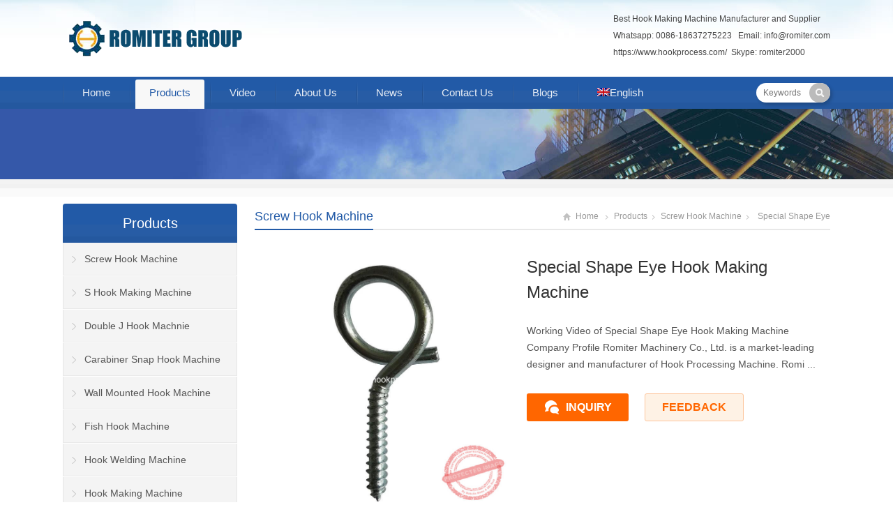

--- FILE ---
content_type: text/html; charset=UTF-8
request_url: https://www.hookprocess.com/special-shape-eye-hook-making-machine/
body_size: 36925
content:
<!DOCTYPE html>
<html lang="en-US" prefix="og: https://ogp.me/ns#">
<head><meta charset="UTF-8" /><script>if(navigator.userAgent.match(/MSIE|Internet Explorer/i)||navigator.userAgent.match(/Trident\/7\..*?rv:11/i)){var href=document.location.href;if(!href.match(/[?&]nowprocket/)){if(href.indexOf("?")==-1){if(href.indexOf("#")==-1){document.location.href=href+"?nowprocket=1"}else{document.location.href=href.replace("#","?nowprocket=1#")}}else{if(href.indexOf("#")==-1){document.location.href=href+"&nowprocket=1"}else{document.location.href=href.replace("#","&nowprocket=1#")}}}}</script><script>(()=>{class RocketLazyLoadScripts{constructor(){this.v="2.0.3",this.userEvents=["keydown","keyup","mousedown","mouseup","mousemove","mouseover","mouseenter","mouseout","mouseleave","touchmove","touchstart","touchend","touchcancel","wheel","click","dblclick","input","visibilitychange"],this.attributeEvents=["onblur","onclick","oncontextmenu","ondblclick","onfocus","onmousedown","onmouseenter","onmouseleave","onmousemove","onmouseout","onmouseover","onmouseup","onmousewheel","onscroll","onsubmit"]}async t(){this.i(),this.o(),/iP(ad|hone)/.test(navigator.userAgent)&&this.h(),this.u(),this.l(this),this.m(),this.k(this),this.p(this),this._(),await Promise.all([this.R(),this.L()]),this.lastBreath=Date.now(),this.S(this),this.P(),this.D(),this.O(),this.M(),await this.C(this.delayedScripts.normal),await this.C(this.delayedScripts.defer),await this.C(this.delayedScripts.async),this.F("domReady"),await this.T(),await this.j(),await this.I(),this.F("windowLoad"),await this.A(),window.dispatchEvent(new Event("rocket-allScriptsLoaded")),this.everythingLoaded=!0,this.lastTouchEnd&&await new Promise((t=>setTimeout(t,500-Date.now()+this.lastTouchEnd))),this.H(),this.F("all"),this.U(),this.W()}i(){this.CSPIssue=sessionStorage.getItem("rocketCSPIssue"),document.addEventListener("securitypolicyviolation",(t=>{this.CSPIssue||"script-src-elem"!==t.violatedDirective||"data"!==t.blockedURI||(this.CSPIssue=!0,sessionStorage.setItem("rocketCSPIssue",!0))}),{isRocket:!0})}o(){window.addEventListener("pageshow",(t=>{this.persisted=t.persisted,this.realWindowLoadedFired=!0}),{isRocket:!0}),window.addEventListener("pagehide",(()=>{this.onFirstUserAction=null}),{isRocket:!0})}h(){let t;function e(e){t=e}window.addEventListener("touchstart",e,{isRocket:!0}),window.addEventListener("touchend",(function i(o){Math.abs(o.changedTouches[0].pageX-t.changedTouches[0].pageX)<10&&Math.abs(o.changedTouches[0].pageY-t.changedTouches[0].pageY)<10&&o.timeStamp-t.timeStamp<200&&(o.target.dispatchEvent(new PointerEvent("click",{target:o.target,bubbles:!0,cancelable:!0,detail:1})),event.preventDefault(),window.removeEventListener("touchstart",e,{isRocket:!0}),window.removeEventListener("touchend",i,{isRocket:!0}))}),{isRocket:!0})}q(t){this.userActionTriggered||("mousemove"!==t.type||this.firstMousemoveIgnored?"keyup"===t.type||"mouseover"===t.type||"mouseout"===t.type||(this.userActionTriggered=!0,this.onFirstUserAction&&this.onFirstUserAction()):this.firstMousemoveIgnored=!0),"click"===t.type&&t.preventDefault(),this.savedUserEvents.length>0&&(t.stopPropagation(),t.stopImmediatePropagation()),"touchstart"===this.lastEvent&&"touchend"===t.type&&(this.lastTouchEnd=Date.now()),"click"===t.type&&(this.lastTouchEnd=0),this.lastEvent=t.type,this.savedUserEvents.push(t)}u(){this.savedUserEvents=[],this.userEventHandler=this.q.bind(this),this.userEvents.forEach((t=>window.addEventListener(t,this.userEventHandler,{passive:!1,isRocket:!0})))}U(){this.userEvents.forEach((t=>window.removeEventListener(t,this.userEventHandler,{passive:!1,isRocket:!0}))),this.savedUserEvents.forEach((t=>{t.target.dispatchEvent(new window[t.constructor.name](t.type,t))}))}m(){this.eventsMutationObserver=new MutationObserver((t=>{const e="return false";for(const i of t){if("attributes"===i.type){const t=i.target.getAttribute(i.attributeName);t&&t!==e&&(i.target.setAttribute("data-rocket-"+i.attributeName,t),i.target["rocket"+i.attributeName]=new Function("event",t),i.target.setAttribute(i.attributeName,e))}"childList"===i.type&&i.addedNodes.forEach((t=>{if(t.nodeType===Node.ELEMENT_NODE)for(const i of t.attributes)this.attributeEvents.includes(i.name)&&i.value&&""!==i.value&&(t.setAttribute("data-rocket-"+i.name,i.value),t["rocket"+i.name]=new Function("event",i.value),t.setAttribute(i.name,e))}))}})),this.eventsMutationObserver.observe(document,{subtree:!0,childList:!0,attributeFilter:this.attributeEvents})}H(){this.eventsMutationObserver.disconnect(),this.attributeEvents.forEach((t=>{document.querySelectorAll("[data-rocket-"+t+"]").forEach((e=>{e.setAttribute(t,e.getAttribute("data-rocket-"+t)),e.removeAttribute("data-rocket-"+t)}))}))}k(t){Object.defineProperty(HTMLElement.prototype,"onclick",{get(){return this.rocketonclick||null},set(e){this.rocketonclick=e,this.setAttribute(t.everythingLoaded?"onclick":"data-rocket-onclick","this.rocketonclick(event)")}})}S(t){function e(e,i){let o=e[i];e[i]=null,Object.defineProperty(e,i,{get:()=>o,set(s){t.everythingLoaded?o=s:e["rocket"+i]=o=s}})}e(document,"onreadystatechange"),e(window,"onload"),e(window,"onpageshow");try{Object.defineProperty(document,"readyState",{get:()=>t.rocketReadyState,set(e){t.rocketReadyState=e},configurable:!0}),document.readyState="loading"}catch(t){console.log("WPRocket DJE readyState conflict, bypassing")}}l(t){this.originalAddEventListener=EventTarget.prototype.addEventListener,this.originalRemoveEventListener=EventTarget.prototype.removeEventListener,this.savedEventListeners=[],EventTarget.prototype.addEventListener=function(e,i,o){o&&o.isRocket||!t.B(e,this)&&!t.userEvents.includes(e)||t.B(e,this)&&!t.userActionTriggered||e.startsWith("rocket-")||t.everythingLoaded?t.originalAddEventListener.call(this,e,i,o):t.savedEventListeners.push({target:this,remove:!1,type:e,func:i,options:o})},EventTarget.prototype.removeEventListener=function(e,i,o){o&&o.isRocket||!t.B(e,this)&&!t.userEvents.includes(e)||t.B(e,this)&&!t.userActionTriggered||e.startsWith("rocket-")||t.everythingLoaded?t.originalRemoveEventListener.call(this,e,i,o):t.savedEventListeners.push({target:this,remove:!0,type:e,func:i,options:o})}}F(t){"all"===t&&(EventTarget.prototype.addEventListener=this.originalAddEventListener,EventTarget.prototype.removeEventListener=this.originalRemoveEventListener),this.savedEventListeners=this.savedEventListeners.filter((e=>{let i=e.type,o=e.target||window;return"domReady"===t&&"DOMContentLoaded"!==i&&"readystatechange"!==i||("windowLoad"===t&&"load"!==i&&"readystatechange"!==i&&"pageshow"!==i||(this.B(i,o)&&(i="rocket-"+i),e.remove?o.removeEventListener(i,e.func,e.options):o.addEventListener(i,e.func,e.options),!1))}))}p(t){let e;function i(e){return t.everythingLoaded?e:e.split(" ").map((t=>"load"===t||t.startsWith("load.")?"rocket-jquery-load":t)).join(" ")}function o(o){function s(e){const s=o.fn[e];o.fn[e]=o.fn.init.prototype[e]=function(){return this[0]===window&&t.userActionTriggered&&("string"==typeof arguments[0]||arguments[0]instanceof String?arguments[0]=i(arguments[0]):"object"==typeof arguments[0]&&Object.keys(arguments[0]).forEach((t=>{const e=arguments[0][t];delete arguments[0][t],arguments[0][i(t)]=e}))),s.apply(this,arguments),this}}if(o&&o.fn&&!t.allJQueries.includes(o)){const e={DOMContentLoaded:[],"rocket-DOMContentLoaded":[]};for(const t in e)document.addEventListener(t,(()=>{e[t].forEach((t=>t()))}),{isRocket:!0});o.fn.ready=o.fn.init.prototype.ready=function(i){function s(){parseInt(o.fn.jquery)>2?setTimeout((()=>i.bind(document)(o))):i.bind(document)(o)}return t.realDomReadyFired?!t.userActionTriggered||t.fauxDomReadyFired?s():e["rocket-DOMContentLoaded"].push(s):e.DOMContentLoaded.push(s),o([])},s("on"),s("one"),s("off"),t.allJQueries.push(o)}e=o}t.allJQueries=[],o(window.jQuery),Object.defineProperty(window,"jQuery",{get:()=>e,set(t){o(t)}})}P(){const t=new Map;document.write=document.writeln=function(e){const i=document.currentScript,o=document.createRange(),s=i.parentElement;let n=t.get(i);void 0===n&&(n=i.nextSibling,t.set(i,n));const c=document.createDocumentFragment();o.setStart(c,0),c.appendChild(o.createContextualFragment(e)),s.insertBefore(c,n)}}async R(){return new Promise((t=>{this.userActionTriggered?t():this.onFirstUserAction=t}))}async L(){return new Promise((t=>{document.addEventListener("DOMContentLoaded",(()=>{this.realDomReadyFired=!0,t()}),{isRocket:!0})}))}async I(){return this.realWindowLoadedFired?Promise.resolve():new Promise((t=>{window.addEventListener("load",t,{isRocket:!0})}))}M(){this.pendingScripts=[];this.scriptsMutationObserver=new MutationObserver((t=>{for(const e of t)e.addedNodes.forEach((t=>{"SCRIPT"!==t.tagName||t.noModule||t.isWPRocket||this.pendingScripts.push({script:t,promise:new Promise((e=>{const i=()=>{const i=this.pendingScripts.findIndex((e=>e.script===t));i>=0&&this.pendingScripts.splice(i,1),e()};t.addEventListener("load",i,{isRocket:!0}),t.addEventListener("error",i,{isRocket:!0}),setTimeout(i,1e3)}))})}))})),this.scriptsMutationObserver.observe(document,{childList:!0,subtree:!0})}async j(){await this.J(),this.pendingScripts.length?(await this.pendingScripts[0].promise,await this.j()):this.scriptsMutationObserver.disconnect()}D(){this.delayedScripts={normal:[],async:[],defer:[]},document.querySelectorAll("script[type$=rocketlazyloadscript]").forEach((t=>{t.hasAttribute("data-rocket-src")?t.hasAttribute("async")&&!1!==t.async?this.delayedScripts.async.push(t):t.hasAttribute("defer")&&!1!==t.defer||"module"===t.getAttribute("data-rocket-type")?this.delayedScripts.defer.push(t):this.delayedScripts.normal.push(t):this.delayedScripts.normal.push(t)}))}async _(){await this.L();let t=[];document.querySelectorAll("script[type$=rocketlazyloadscript][data-rocket-src]").forEach((e=>{let i=e.getAttribute("data-rocket-src");if(i&&!i.startsWith("data:")){i.startsWith("//")&&(i=location.protocol+i);try{const o=new URL(i).origin;o!==location.origin&&t.push({src:o,crossOrigin:e.crossOrigin||"module"===e.getAttribute("data-rocket-type")})}catch(t){}}})),t=[...new Map(t.map((t=>[JSON.stringify(t),t]))).values()],this.N(t,"preconnect")}async $(t){if(await this.G(),!0!==t.noModule||!("noModule"in HTMLScriptElement.prototype))return new Promise((e=>{let i;function o(){(i||t).setAttribute("data-rocket-status","executed"),e()}try{if(navigator.userAgent.includes("Firefox/")||""===navigator.vendor||this.CSPIssue)i=document.createElement("script"),[...t.attributes].forEach((t=>{let e=t.nodeName;"type"!==e&&("data-rocket-type"===e&&(e="type"),"data-rocket-src"===e&&(e="src"),i.setAttribute(e,t.nodeValue))})),t.text&&(i.text=t.text),t.nonce&&(i.nonce=t.nonce),i.hasAttribute("src")?(i.addEventListener("load",o,{isRocket:!0}),i.addEventListener("error",(()=>{i.setAttribute("data-rocket-status","failed-network"),e()}),{isRocket:!0}),setTimeout((()=>{i.isConnected||e()}),1)):(i.text=t.text,o()),i.isWPRocket=!0,t.parentNode.replaceChild(i,t);else{const i=t.getAttribute("data-rocket-type"),s=t.getAttribute("data-rocket-src");i?(t.type=i,t.removeAttribute("data-rocket-type")):t.removeAttribute("type"),t.addEventListener("load",o,{isRocket:!0}),t.addEventListener("error",(i=>{this.CSPIssue&&i.target.src.startsWith("data:")?(console.log("WPRocket: CSP fallback activated"),t.removeAttribute("src"),this.$(t).then(e)):(t.setAttribute("data-rocket-status","failed-network"),e())}),{isRocket:!0}),s?(t.fetchPriority="high",t.removeAttribute("data-rocket-src"),t.src=s):t.src="data:text/javascript;base64,"+window.btoa(unescape(encodeURIComponent(t.text)))}}catch(i){t.setAttribute("data-rocket-status","failed-transform"),e()}}));t.setAttribute("data-rocket-status","skipped")}async C(t){const e=t.shift();return e?(e.isConnected&&await this.$(e),this.C(t)):Promise.resolve()}O(){this.N([...this.delayedScripts.normal,...this.delayedScripts.defer,...this.delayedScripts.async],"preload")}N(t,e){this.trash=this.trash||[];let i=!0;var o=document.createDocumentFragment();t.forEach((t=>{const s=t.getAttribute&&t.getAttribute("data-rocket-src")||t.src;if(s&&!s.startsWith("data:")){const n=document.createElement("link");n.href=s,n.rel=e,"preconnect"!==e&&(n.as="script",n.fetchPriority=i?"high":"low"),t.getAttribute&&"module"===t.getAttribute("data-rocket-type")&&(n.crossOrigin=!0),t.crossOrigin&&(n.crossOrigin=t.crossOrigin),t.integrity&&(n.integrity=t.integrity),t.nonce&&(n.nonce=t.nonce),o.appendChild(n),this.trash.push(n),i=!1}})),document.head.appendChild(o)}W(){this.trash.forEach((t=>t.remove()))}async T(){try{document.readyState="interactive"}catch(t){}this.fauxDomReadyFired=!0;try{await this.G(),document.dispatchEvent(new Event("rocket-readystatechange")),await this.G(),document.rocketonreadystatechange&&document.rocketonreadystatechange(),await this.G(),document.dispatchEvent(new Event("rocket-DOMContentLoaded")),await this.G(),window.dispatchEvent(new Event("rocket-DOMContentLoaded"))}catch(t){console.error(t)}}async A(){try{document.readyState="complete"}catch(t){}try{await this.G(),document.dispatchEvent(new Event("rocket-readystatechange")),await this.G(),document.rocketonreadystatechange&&document.rocketonreadystatechange(),await this.G(),window.dispatchEvent(new Event("rocket-load")),await this.G(),window.rocketonload&&window.rocketonload(),await this.G(),this.allJQueries.forEach((t=>t(window).trigger("rocket-jquery-load"))),await this.G();const t=new Event("rocket-pageshow");t.persisted=this.persisted,window.dispatchEvent(t),await this.G(),window.rocketonpageshow&&window.rocketonpageshow({persisted:this.persisted})}catch(t){console.error(t)}}async G(){Date.now()-this.lastBreath>45&&(await this.J(),this.lastBreath=Date.now())}async J(){return document.hidden?new Promise((t=>setTimeout(t))):new Promise((t=>requestAnimationFrame(t)))}B(t,e){return e===document&&"readystatechange"===t||(e===document&&"DOMContentLoaded"===t||(e===window&&"DOMContentLoaded"===t||(e===window&&"load"===t||e===window&&"pageshow"===t)))}static run(){(new RocketLazyLoadScripts).t()}}RocketLazyLoadScripts.run()})();</script>

<meta name="viewport" content="width=device-width,initial-scale=1.0">
<title>Special Shape Eye Hook Making Machine  -  Hook Making Machine, Double J Hook Machine, Snap Hook Machine</title>
<style id="rocket-critical-css">article,aside,header,nav{display:block}html{-ms-text-size-adjust:100%;-webkit-text-size-adjust:100%}a{background:transparent}b{font-weight:bold}img{border:0;vertical-align:middle;max-width:100%;height:auto}input,textarea{font-family:inherit;font-size:100%;margin:0;outline:0}input{line-height:normal}input[type="submit"]{-webkit-appearance:button}input::-moz-focus-inner{border:0;padding:0}textarea{overflow:auto;vertical-align:top}body,div,ul,li,h1,h3,p,span,form,input,textarea{margin:0 auto;padding:0;border:0}@-webkit-keyframes fadeInLeft{0%{opacity:0;-webkit-transform:translateX(-20px);transform:translateX(-20px)}100%{opacity:1;-webkit-transform:translateX(0);transform:translateX(0)}}@keyframes fadeInLeft{0%{opacity:0;-webkit-transform:translateX(-20px);-ms-transform:translateX(-20px);transform:translateX(-20px)}100%{opacity:1;-webkit-transform:translateX(0);-ms-transform:translateX(0);transform:translateX(0)}}.fadeInLeft{-webkit-animation-name:fadeInLeft;animation-name:fadeInLeft}body{color:#444;background:#fff;font:12px/24px "Open Sans",Verdana,Tahoma,Arial,Helvetica,Sans-Serif}ul,li{list-style:none}input{font-size:12px}h1,h3{font-weight:normal}h1{font-size:28px}h3{font-size:16px}.inner{width:1100px;overflow:hidden}.clearfix{clear:both;font-size:1px;width:1px;height:0;visibility:hidden;margin-top:0px!important;*margin-top:-1px;line-height:0}.radius{border-radius:3px;-moz-border-radius:3px;-webkit-border-radius:3px}a:link,a:visited{color:#444;outline:0;text-decoration:none}.header{padding:15px 0;background:#fff url(https://www.hookprocess.com/wp-content/themes/WPGroupTrade-Blue-en/images/header.jpg) repeat-x right 0;clear:both;*position:relative;*z-index:1}.header img{display:block}.logo{float:left}.rtbox{float:right}.nav-box{margin:0 auto;width:100%;height:46px;background:#225aa7 url(https://www.hookprocess.com/wp-content/themes/WPGroupTrade-Blue-en/images/menu-shadow.png) repeat-x 0 bottom}.nav-container{*position:relative;*z-index:9999}.navbar{overflow:visible;position:relative}#mobile-nav{display:none}.main-menu{padding-top:4px;height:42px;font-size:15px;color:#333;position:relative;overflow:visible}.navi{position:relative;z-index:9999}.navi li{float:left;padding:0 8px;white-space:nowrap;background:url(https://www.hookprocess.com/wp-content/themes/WPGroupTrade-Blue-en/images/menu.png) no-repeat 0 -138px;position:relative}.navi li a:link,.navi li a:visited{padding:0 20px;height:42px;line-height:38px;color:#fff;display:block;filter:alpha(opacity=90);-moz-opacity:0.9;opacity:0.9;border-radius:3px 3px 0 0;-moz-border-radius:3px 3px 0 0;-webkit-border-radius:3px 3px 0 0}.navi li.current-post-parent a,.navi li.current-post-ancestor a,.navi li.current-menu-parent a{color:#225aa7;background:#f8f8f8;filter:alpha(opacity=100);-moz-opacity:1;opacity:1}.navi li ul{position:absolute;top:42px;left:8px;z-index:999;padding:0;width:260px;background:#fff;display:none}.navi li ul li{float:none;padding:0;line-height:38px;font-size:13px;border-bottom:1px solid #eee;background:#fff}.navi li ul li a:link,.navi li ul li a:visited{padding:0 20px;height:38px;color:#666;filter:alpha(opacity=100);-moz-opacity:1;opacity:1}.navi li.current-post-ancestor ul li a{color:#666;background:none}.toggle-search{float:right;margin-top:-37px;width:200px}.toggle-search #searchform{padding:0;height:auto;background:none;position:relative}.toggle-search #searchform #ls{padding:2px 10px;width:86px;height:24px;line-height:24px;border:none;background:#fff;border-radius:50px;-moz-border-radius:50px;-webkit-border-radius:50px;position:absolute;right:0;top:0;z-index:9;-moz-box-shadow:3px 3px 5px rgba(0,0,0,.2);-webkit-box-shadow:3px 3px 5px rgba(0,0,0,.2);box-shadow:3px 3px 5px rgba(0,0,0,.2)}.toggle-search #searchform #searchsubmit{padding:0;width:30px;height:28px;text-indent:-9999px;border:none;background:#bbb url(https://www.hookprocess.com/wp-content/themes/WPGroupTrade-Blue-en/images/icon-mo.png) no-repeat center 8px;border-radius:50px;-moz-border-radius:50px;-webkit-border-radius:50px;position:absolute;right:0;top:0;z-index:999}.banner-shadow{width:100%;height:25px;background:url(https://www.hookprocess.com/wp-content/themes/WPGroupTrade-Blue-en/images/shadow.png) repeat;overflow:hidden}.banner{width:100%;height:auto;text-align:center;background:#eee;overflow:hidden;position:relative}.banner img{width:100%;display:block}.container{padding:10px 0 20px;background:#fff;overflow:visible;clear:both}.column-fluid{float:right;width:100%}.content{margin-left:275px;overflow:hidden}.breadcrumb{float:right;color:#999;max-width:50%;*width:250px;height:24px;text-align:right;overflow:hidden}.breadcrumb i{padding:0 8px;background:url(https://www.hookprocess.com/wp-content/themes/WPGroupTrade-Blue-en/images/icon.gif) no-repeat 7px -39px}.breadcrumb a:link,.breadcrumb a:visited{color:#999}.breadcrumb a#hp{padding-left:18px;background:url(https://www.hookprocess.com/wp-content/themes/WPGroupTrade-Blue-en/images/icon.gif) no-repeat 0 -157px;*background-position:0 -159px}.cur-title{margin-bottom:35px;height:36px;line-height:36px;border-bottom:2px solid #e8e8e8;text-transform:capitalize}.cur-title span{padding-left:4px;color:#999}.cur-title b{font-size:18px;font-weight:normal;border-bottom:2px solid #225aa7;color:#225aa7;display:inline-block}.cur-title b a{color:#225aa7;text-decoration:none}.post{overflow:hidden}.post .post-title{margin-bottom:6px;line-height:40px;font-size:28px;text-align:center;color:#333}.alignnone{float:none;margin-left:auto;margin-right:auto;clear:both}.product .post-title{margin-bottom:20px;padding-bottom:5px;font-size:24px;line-height:36px;text-align:left}.product .productMeta{margin-bottom:35px;overflow:hidden}.product .product-meta-box{margin-left:390px;overflow:hidden}.preview{float:left;margin-right:-380px;width:380px}.preview img{margin-bottom:0;width:368px;height:360px}.post ul.thumblist{float:left;margin:10px 0 0;width:100%;display:block}.post ul.thumblist li{float:left;margin:0;width:25%;text-align:center;overflow:hidden}.post ul.thumblist li .thumb-wrap{float:left;padding:1px;width:80px;border:1px solid #e6e6e6;overflow:hidden}.post ul.thumblist li em{width:100%;height:6px;font-size:0;overflow:hidden;display:none}.post ul.thumblist li img{margin-bottom:0;border:none;padding:1px;width:78px;height:78px;vertical-align:middle}.post ul.thumblist li .imWrap{float:left;width:80px;height:80px;text-align:center;display:table-cell;vertical-align:middle;*display:block;*font-size:63px;*font-family:Arial}.post ul.thumblist li.zoomActive .thumb-wrap{border:1px solid #f90}.product-meta{margin-bottom:15px;font-size:14px;color:#555;overflow:hidden}.product-inquiry{margin-top:30px}.product-inquiry a{margin-right:20px;padding:8px 24px 8px 56px;font-size:16px;font-weight:bold;color:#fff;background:#f60;display:inline-block}.product-inquiry a.chat{background:#f60 url(https://www.hookprocess.com/wp-content/themes/WPGroupTrade-Blue-en/images/icon-chat.png) no-repeat 26px 10px}.product-inquiry a.olreply{padding:7px 24px;color:#f60;border:1px solid #fdc69d;background-color:#fef2e5}#tab-head{margin-bottom:30px;height:38px;line-height:38px;border-bottom:1px solid #ddd;background-color:#f4f4f4}#tab-head span{padding:0 18px;font-size:14px;color:#666;font-weight:700;text-transform:uppercase;display:inline-block;clear:both;-webkit-border-top-left-radius:4px;-moz-border-radius-topleft:4px;border-top-left-radius:4px;-webkit-border-top-right-radius:3px;-moz-border-radius-topright:3px;border-top-right-radius:3px}#tab-head span.hov{line-height:37px;border:1px solid #ddd;border-top:2px solid #225aa7;border-bottom:none;color:#225aa7;background:#fff}.wpcf7 p{margin-bottom:18px;overflow:hidden;clear:both}.wpcf7 label{padding:0 15px 0 0;width:90px;font-size:14px;font-family:Verdana;text-align:right;color:#444;display:inline-block}.sidebar{float:left;margin-right:-250px;width:250px;color:#666;overflow:visible}.sidebar h3{padding-left:14px;line-height:36px;font-size:14px;font-weight:700;border-top:1px solid #ccc;color:#444;background:#f5f5f5;border-radius:4px 4px 0 0;-moz-border-radius:4px 4px 0 0;-webkit-border-radius:4px 4px 0 0}.sidebar ul li{margin-bottom:20px}.sidebar ul li ul{padding:10px;border:1px solid #f6f6f6;border-top:none;overflow:hidden}.sidebar ul li ul li{margin:5px auto 0;padding-left:12px;height:24px;background:url(https://www.hookprocess.com/wp-content/themes/WPGroupTrade-Blue-en/images/icon.gif) no-repeat 0 10px;overflow:hidden}.sidebar ul li div{line-height:28px;border:1px solid #f6f6f6;border-top:none;overflow:hidden}.sidebar ul li.widget_nav_menu{-moz-border-radius-topleft:3px;-webkit-border-top-left-radius:4px;border-top-left-radius:4px;-moz-border-radius-topright:3px;-webkit-border-top-right-radius:4px;border-top-right-radius:4px}.sidebar ul li.widget_nav_menu h3{padding:10px 0;text-align:center;font-size:20px;font-weight:normal;border:none;color:#fff;background:#225aa7 url(https://www.hookprocess.com/wp-content/themes/WPGroupTrade-Blue-en/images/menu-shadow.png) repeat-x 0 bottom}.sidebar ul li.widget_nav_menu div{padding:0;border:none;background:none}.sidebar ul li.widget_nav_menu ul{padding:0;font-size:14px;border:none;background:none;overflow:visible}.sidebar ul li.widget_nav_menu ul li{margin:0;padding:0;height:auto;border-top:1px solid #fff;background:none;overflow:visible;position:relative}.sidebar ul li.widget_nav_menu ul li:first-child{border-top:none}.sidebar ul li.widget_nav_menu ul li a:link,.sidebar ul li.widget_nav_menu ul li a:visited{height:46px;line-height:46px;text-indent:30px;border-bottom:1px solid #e9e9e9;border-left:1px solid #e6e6e6;border-right:1px solid #e6e6e6;color:#555;background:#f4f4f4 url(https://www.hookprocess.com/wp-content/themes/WPGroupTrade-Blue-en/images/icon.gif) no-repeat 0 -371px;display:block;overflow:hidden}.cs-inner{padding:60px 5px 0 10px;background:url(https://www.hookprocess.com/wp-content/themes/WPGroupTrade-Blue-en/images/cs.gif) no-repeat 0 -120px;display:none}.cs-inner img{margin-bottom:10px}.mobi-bar{width:100%;font-size:1em;text-align:center;background:#333;overflow:hidden;display:none;position:fixed;bottom:0;left:0;z-index:9999}.mobi-bar li{float:left;width:25%}.mobi-bar li i{font-style:normal}.mobi-bar li a{padding-top:25px;border-left:1px solid #383838;border-right:1px solid #2b2b2b;color:#eee;background-image:url(https://www.hookprocess.com/wp-content/themes/WPGroupTrade-Blue-en/images/icon-mobi.png);background-repeat:no-repeat;display:block}.mobi-bar li.mobi-map a{background-position:center 6px}.mobi-bar li.mobi-phone a{background-position:center -67px}.mobi-bar li.mobi-email a{background-position:center -134px}.mobi-bar li.mobi-chat a{background-position:center -202px}.mobi-bar li:first-child a{border-left:none}.mobi-bar li:last-child a{border-right:none}@media only screen and (max-width:1024px){.inner{width:980px}.navi li{padding:0 8px}.navi li a:link,.navi li a:visited{padding:0 10px}.toggle-search{width:160px}}@media only screen and (min-width:769px) and (max-width:959px){.inner{width:96%}.nav-box{margin:0 auto;height:auto}.navi li a:link,.navi li a:visited{padding:0 6px}.container{padding:20px 2%;border:none;border-bottom:1px solid #ebebeb}.container,.content{float:none;margin:0 auto}.preview{margin-right:-340px;width:340px}.preview img{width:320px;height:320px}.product .product-meta-box{margin-left:345px}.post ul.thumblist li .thumb-wrap{width:60px}.post ul.thumblist li img{width:58px;height:58px}.post ul.thumblist li .imWrap{width:60px;height:60px}.sidebar{display:none}}@media only screen and (max-width:768px){.inner{width:96%}.header{margin:0 auto;padding:0;min-height:60px}.header .inner{width:100%;overflow:visible;position:relative}.rtbox{display:none}.logo{position:absolute;top:0;left:2%;height:60px;line-height:60px;z-index:9999999}.logo img{width:180px;display:inline-block}#mobile-nav{display:block;position:relative}.nav-box{height:auto;background:none}.navbar,.main-menu{width:100%}#mobile-nav #mobile-so{margin-top:0;width:44px;height:44px;background-image:url(https://www.hookprocess.com/wp-content/themes/WPGroupTrade-Blue-en/images/icon-mo.png);background-repeat:no-repeat;background-position:center -91px;display:inline-block;position:absolute;top:8px;right:10px;z-index:99999}.toggle-search{margin:0 auto;padding:12px 0;height:40px;width:100%;background:#225aa7;display:none;position:absolute;top:0;z-index:9999}.toggle-search #searchform{margin:0 auto;width:96%}.toggle-search #searchform #searchsubmit{right:-1px;width:42px;height:40px;background-position:center 13px}.toggle-search #searchform #ls{padding:2px 5%;width:90%;height:36px;line-height:36px}.container,.content{float:none;margin:0 auto}.container{padding:20px 2%;border:none;border-bottom:1px solid #ebebeb}.banner-shadow,.breadcrumb,.sidebar{display:none}.cur-title{text-align:center}.preview{margin-right:-340px;width:340px}.preview img{width:320px;height:320px}.product .product-meta-box{margin-left:345px}.product .post-title{margin-top:20px;margin-bottom:10px}.post ul.thumblist li .thumb-wrap{width:60px}.post ul.thumblist li img{width:58px;height:58px}.post ul.thumblist li .imWrap{width:60px;height:60px}.product-inquiry{text-align:center}.wpcf7 label{padding:0;width:98%;text-align:left}.mobi-bar{display:block}}@media only screen and (max-width:480px){.preview{float:none;margin-right:0;width:100%}.preview img{width:100%;height:auto}.product .product-meta-box{float:none;margin:30px 0 0 0;clear:both}.post ul.thumblist{float:none}.post ul.thumblist li .thumb-wrap{float:none;width:60px}.post ul.thumblist li img{width:58px;height:58px}.post ul.thumblist li .imWrap{width:60px;height:60px}#tab-head{height:auto;background:#f4f4f4;overflow:hidden}#tab-head span{padding:0;width:48%;text-align:center}}h1,h3{overflow-wrap:break-word}ul{overflow-wrap:break-word}p{overflow-wrap:break-word}:root{--wp--preset--font-size--normal:16px;--wp--preset--font-size--huge:42px}.wpcf7 form .wpcf7-response-output{margin:2em 0.5em 1em;padding:0.2em 1em;border:2px solid #00a0d2}.wpcf7 form.init .wpcf7-response-output{display:none}.wpml-ls-menu-item .wpml-ls-flag{display:inline;vertical-align:baseline}.swp-content-locator{display:none!important;margin:0!important}:root{--swiper-theme-color:#007aff}:root{--swiper-navigation-size:44px}:root{--jp-carousel-primary-color:#fff;--jp-carousel-primary-subtle-color:#999;--jp-carousel-bg-color:#000;--jp-carousel-bg-faded-color:#222;--jp-carousel-border-color:#3a3a3a}</style>
<meta name="keywords" content="" />
<meta name="description" content=" 
Working Video of Special Shape Eye Hook Making Machine

Company Profile
Romiter Machinery Co., Ltd. is a market-leading designer..." />
<link rel="shortcut icon" href="https://www.hookprocess.com/wp-content/uploads/2021/12/favicon.ico" />
<link rel="alternate" type="application/rss+xml" title="Hook Making Machine, Double J Hook Machine, Snap Hook Machine RSS Feed" href="https://www.hookprocess.com/feed/" />
<link rel="pingback" href="https://www.hookprocess.com/xmlrpc.php" />
<link data-minify="1" rel="preload" href="https://www.hookprocess.com/wp-content/cache/min/1/wp-content/themes/WPGroupTrade-Blue-en/style.css?ver=1649665763" data-rocket-async="style" as="style" onload="this.onload=null;this.rel='stylesheet'" onerror="this.removeAttribute('data-rocket-async')"  type="text/css" media="screen" />
<script type="rocketlazyloadscript" data-rocket-type="text/javascript" data-rocket-src="https://www.hookprocess.com/wp-content/themes/WPGroupTrade-Blue-en/js/wow.min.js" data-rocket-defer defer></script>
<script type="rocketlazyloadscript" data-rocket-type="text/javascript">new WOW().init();</script>
    <style>
        .pro-wccp:before {
            content: "\f160";
            top: 3px;
        }
        .pro-wccp:before{
            color:#02CA03 !important
        }
        .pro-wccp {
            transform: rotate(45deg);
        }
    </style>
    <script type="rocketlazyloadscript" id="wccp_pro_disable_selection">

var image_save_msg = 'You are not allowed to save images!';

var no_menu_msg = 'Context menu disabled!';

var smessage = "Alert: Content selection is disabled!!";


"use strict";
/* This because search property "includes" does not supported by IE*/
if (!String.prototype.includes) {
String.prototype.includes = function(search, start) {
  if (typeof start !== 'number') {
	start = 0;
  }

  if (start + search.length > this.length) {
	return false;
  } else {
	return this.indexOf(search, start) !== -1;
  }
};
}
/*////////////////////////////////////*/
let canCall = true;

function call_disable_copy_WithDelay(e) {
  if (canCall) {
    canCall = false;
    disable_copy(e);
    setTimeout(() => {
      canCall = true;
    }, 1000);
  }
}

function disable_copy(e)
{
	window.wccp_pro_iscontenteditable_flag = false;
	
	wccp_pro_log_to_console_if_allowed("disable_copy");
	
	var e = e || window.event; // also there is no e.target property in IE. instead IE uses window.event.srcElement
  	
	var target = e.target || e.srcElement;

	var elemtype = e.target.nodeName;
	
	elemtype = elemtype.toUpperCase();
	
	if (apply_class_exclusion(e) == "Yes") return true;

	if(wccp_pro_iscontenteditable(e) == true) {return true;}
	
	if(is_content_editable_element(current_clicked_element) == true)
	{
		return true;
	}
	else
	{
		if (smessage !== "" && e.detail == 2)
			show_wccp_pro_message(smessage);
		
		if (isSafari)
		{
			return true;
		}
		else
		{
			//wccp_pro_clear_any_selection();
			
			return false;
		}
	}
	
	/*disable context menu when shift + right click is pressed*/
	var shiftPressed = 0;
	
	var evt = e?e:window.event;
	
	if (parseInt(navigator.appVersion)>3) {
		
		if (document.layers && navigator.appName=="Netscape")
			
			shiftPressed = (e.modifiers-0>3);
			
		else
			
			shiftPressed = e.shiftKey;
			
		if (shiftPressed) {
			
			if (smessage !== "") show_wccp_pro_message(smessage);
			
			var isFirefox = typeof InstallTrigger !== 'undefined';   /* Firefox 1.0+ */
			
			if (isFirefox) {
			evt.cancelBubble = true;
			if (evt.stopPropagation) evt.stopPropagation();
			if (evt.preventDefault()) evt.preventDefault();
			show_wccp_pro_message (smessage);
			wccp_pro_clear_any_selection();
			return false;
			}
			
			wccp_pro_clear_any_selection();
			return false;
		}
	}
	
	if(e.which === 2 ){
	var clickedTag_a = (e==null) ? event.srcElement.tagName : e.target.tagName;
	   show_wccp_pro_message(smessage);
       wccp_pro_clear_any_selection(); return false;
    }
	var isSafari = /Safari/.test(navigator.userAgent) && /Apple Computer/.test(navigator.vendor);
	var checker_IMG = 'checked';
	if (elemtype == "IMG" && checker_IMG == 'checked' && e.detail == 2) {show_wccp_pro_message(alertMsg_IMG);wccp_pro_clear_any_selection();return false;}

    //elemtype must be merged by elemtype checker on function disable_copy & disable_hot_keys
	if (is_content_editable_element(elemtype) == false)
	{
		if (smessage !== "" && e.detail == 2)
			show_wccp_pro_message(smessage);
		
		if (isSafari)
		{
			return true;
		}
		else
		{
			wccp_pro_clear_any_selection(); return false;
		}
	}
	else
	{
		return true;
	}
}
////////////////////////////
function disable_copy_ie()
{
	wccp_pro_log_to_console_if_allowed("disable_copy_ie_function_started");
	
	var e = e || window.event;
	/*also there is no e.target property in IE.*/
	/*instead IE uses window.event.srcElement*/
  	var target = e.target || e.srcElement;
	
	var elemtype = window.event.srcElement.nodeName;
	
	elemtype = elemtype.toUpperCase();

	if(wccp_pro_iscontenteditable(e) == true) return true;
	
	if (apply_class_exclusion(e) == "Yes") return true;
	
	if (elemtype == "IMG") {show_wccp_pro_message(alertMsg_IMG);return false;}
	
	//elemtype must be merged by elemtype checker on function disable_copy & disable_hot_keys
	if (is_content_editable_element(elemtype) == false)
	{
		return false;
	}
}
function disable_drag_text(e)
{
	wccp_pro_log_to_console_if_allowed("disable_drag_text");
	
	/*var isSafari = /Safari/.test(navigator.userAgent) && /Apple Computer/.test(navigator.vendor);*/
	/*if (isSafari) {show_wccp_pro_message(alertMsg_IMG);return false;}*/
	
	var e = e || window.event; // also there is no e.target property in IE. instead IE uses window.event.srcElement*/
  	
	var target = e.target || e.srcElement;
	
	/*For contenteditable tags*/
	
	if (apply_class_exclusion(e) == "Yes") return true;

	var elemtype = e.target.nodeName;
	
	elemtype = elemtype.toUpperCase();
	
	var disable_drag_text_drop = 'checked';
	
	if (disable_drag_text_drop != "checked")  return true;
	
	if (window.location.href.indexOf("/user/") > -1) {
      return true; /*To allow users to drag & drop images when editing thier profiles*/
    }
	
	return false;
}

/*/////////////////special for safari Start////////////////*/
var onlongtouch;

var timer;

var touchduration = 1000; /*length of time we want the user to touch before we do something*/

var elemtype = "";

function touchstart(e)
{
	wccp_pro_log_to_console_if_allowed("touchstart");
	
	e = e || window.event;// also there is no e.target property in IE. instead IE uses window.event.srcElement
	
	var target = e.target || e.srcElement;

	var elemtype = e.target.nodeName;
	
	elemtype = elemtype.toUpperCase();
	
	//if (elemtype == "A") return;

	if (apply_class_exclusion(elemtype) == 'Yes') return;
	/*also there is no e.target property in IE.*/
	/*instead IE uses window.event.srcElement*/
	
	if(!wccp_pro_is_passive()) e.preventDefault();
	if (!timer) {
		timer = setTimeout(onlongtouch, touchduration);
	}
}

function touchend()
{
	wccp_pro_log_to_console_if_allowed("touchend");
	
    /*stops short touches from firing the event*/
    if (timer) {
        clearTimeout(timer);
        timer = null;
    }
	onlongtouch();
}

onlongtouch = function(e)/*this will clear the current selection if any_not_editable_thing selected*/
{
	wccp_pro_log_to_console_if_allowed("onlongtouch");
	
	if (is_content_editable_element(elemtype) == false)
	{
		if (window.getSelection) {
			if (window.getSelection().empty) { /*Chrome*/
			window.getSelection().empty();
			} else if (window.getSelection().removeAllRanges) {  /*Firefox*/
			window.getSelection().removeAllRanges();
			}
		} else if (document.selection) {  /*IE?*/
			var textRange = document.body.createTextRange();
			textRange.moveToElementText(element);
			textRange.select();

			document.selection.empty();
		}
		return false;
	}
};

document.addEventListener("DOMContentLoaded", function(event)
	{ 
		window.addEventListener("touchstart", touchstart, false);
		window.addEventListener("touchend", touchend, false);
	});


function wccp_pro_is_passive()
{
	wccp_pro_log_to_console_if_allowed("wccp_pro_is_passive");
	
	var cold = false,
	hike = function() {};

	try {
	var aid = Object.defineProperty({}, 'passive', {
	get() {cold = true}
	});
	window.addEventListener('test', hike, aid);
	window.removeEventListener('test', hike, aid);
	} catch (e) {}

	return cold;
}
/*/////////////////////////////////////////////////////////////////*/
function reEnable()
{
	return true;
}

if(navigator.userAgent.indexOf('MSIE')==-1) //If not IE
{
	document.ondragstart = disable_drag_text;
	document.onselectstart = call_disable_copy_WithDelay;
	document.onselectionchange = call_disable_copy_WithDelay;
	//document.onmousedown = disable_copy;
	//document.addEventListener('click', disable_copy, false);
	//document.addEventListener('click', set_current_clicked_element, false);
	document.addEventListener('mousedown', set_current_clicked_element, false);
	//document.onclick = reEnable;
}else
{
	document.onselectstart = disable_copy_ie;
}

var current_clicked_element = "";

var current_clicked_object = null;

function set_current_clicked_element(e)
{
	var e = e || window.event; // also there is no e.target property in IE. instead IE uses window.event.srcElement
  	
	var target = e.target || e.srcElement;

	var elemtype = e.target.nodeName;
	
	elemtype = elemtype.toUpperCase();
	
	current_clicked_element = elemtype;
	
	wccp_pro_log_to_console_if_allowed("current_clicked_element = " + current_clicked_element, arguments.callee.name);
}
</script>
	<script type="rocketlazyloadscript" id="wccp_pro_css_disable_selection">
	function wccp_pro_msieversion() 
		{
			var ua = window.navigator.userAgent;
			var msie = ua.indexOf("MSIE");
			var msie2 = ua.indexOf("Edge");
			var msie3 = ua.indexOf("Trident");

		if (msie > -1 || msie2 > -1 || msie3 > -1) // If Internet Explorer, return version number
		{
			return "IE";
		}
		else  // If another browser, return 0
		{
			return "otherbrowser";
		}
	}
    
	var e = document.getElementsByTagName('H1')[0];
	if(e && wccp_pro_msieversion() == "IE")
	{
		e.setAttribute('unselectable',"on");
	}
	</script>
<script type="rocketlazyloadscript" id="wccp_pro_disable_hot_keys">window.addEventListener('DOMContentLoaded', function() {
/*****************For contenteditable tags***************/
var wccp_pro_iscontenteditable_flag = false;

function wccp_pro_iscontenteditable(e)
{
	var e = e || window.event; // also there is no e.target property in IE. instead IE uses window.event.srcElement
  	
	var target = e.target || e.srcElement;
	
	var iscontenteditable = "false";
		
	if(typeof target.getAttribute!="undefined" )
	{
		iscontenteditable = target.getAttribute("contenteditable"); // Return true or false as string
		
		if(typeof target.hasAttribute!="undefined")
		{
			if(target.hasAttribute("contenteditable"))
				iscontenteditable = true;
		}
	}
	
	wccp_pro_log_to_console_if_allowed("iscontenteditable:" + iscontenteditable);
	
	var iscontenteditable2 = false;
	
	if(typeof target.isContentEditable!="undefined" ) iscontenteditable2 = target.isContentEditable; // Return true or false as boolean

	if(target.parentElement !=null) iscontenteditable2 = target.parentElement.isContentEditable;
	
	if (iscontenteditable == "true" || iscontenteditable == true || iscontenteditable2 == true)
	{
		if(typeof target.style!="undefined" ) target.style.cursor = "text";
		
		wccp_pro_iscontenteditable_flag = true;
		
		wccp_pro_log_to_console_if_allowed("wccp_pro_iscontenteditable: true");
		
		return true;
	}
	wccp_pro_log_to_console_if_allowed("wccp_pro_iscontenteditable: false");
}
/******************************************************/
function wccp_pro_clear_any_selection()
{
	if(window.wccp_pro_iscontenteditable_flag == true) return;
	
	wccp_pro_log_to_console_if_allowed("wccp_pro_clear_any_selection");
	
	var myName = wccp_pro_clear_any_selection.caller.toString();
	
	myName = myName.substr('function '.length);
	
	myName = myName.substr(0, myName.indexOf('('));

	wccp_pro_log_to_console_if_allowed("called_by: " + myName);
	
	if (window.getSelection)
	{
		if (window.getSelection().empty)
		{  // Chrome
			window.getSelection().empty();
		} else if (window.getSelection().removeAllRanges) 
		{  // Firefox
			window.getSelection().removeAllRanges();
		}
	} else if (document.selection)
	{  // IE?
		document.selection.empty();
	}
	
	//show_wccp_pro_message("You are not allowed to make this operation");
}


/*Is content_editable element*/
function is_content_editable_element(element_name = "")
{
	if (element_name == "TEXT" || element_name == "#TEXT" || element_name == "TEXTAREA" || element_name == "INPUT" || element_name == "PASSWORD" || element_name == "SELECT" || element_name == "OPTION" || element_name == "EMBED" || element_name == "CODE" || element_name == "CODEBLOCK_WCCP")
	{
		wccp_pro_log_to_console_if_allowed("is_content_editable_element: true >>" + element_name);
		
		return true;
	}
	wccp_pro_log_to_console_if_allowed("is_content_editable_element: false >>" + element_name);
	
	return false;
}
/*Is selection enabled element*/
/*
function is_selection_enabled_element(element_name = "")
{
	if (is_content_editable_element == true)
	{
		wccp_pro_log_to_console_if_allowed("is_selection_enabled_element: true >>" + element_name);
		
		return true;
	}
	wccp_pro_log_to_console_if_allowed("is_selection_enabled_element: false >>" + element_name);
	
	return false;
}
*/
/*Hot keys function  */
function disable_hot_keys(e)
{
	wccp_pro_log_to_console_if_allowed("disable_hot_keys");
	
	e = e || window.event;
	
	//console.log(e);
	
	if (!e) return;
	
	var key;

		if(window.event)
			  key = window.event.keyCode;     /*IE*/
		else if (e.hasOwnProperty("which")) key = e.which;     /*firefox (97)*/

	wccp_pro_log_to_console_if_allowed("Data:", key);
	
			
		if (key == 123 || (e.ctrlKey && e.shiftKey && e.keyCode == 'J'.charCodeAt(0)) )//F12 chrome developer key disable
		{
			show_wccp_pro_message('You are not allowed to do this action on the current page!!');
			
			return false;
		}
		
	var elemtype = e.target.tagName;
	
	elemtype = elemtype.toUpperCase();
	
	var sel = getSelectionTextAndContainerElement();
	
	if(elemtype == "BODY" && sel.text != "") elemtype = sel.containerElement.tagName; /* no need for it when tag name is BODY, so we get the selected text tag name */

	/*elemtype must be merged by elemtype checker on function disable_copy & disable_copy_ie*/
	if (is_content_editable_element(elemtype) == true)
	{
		elemtype = 'TEXT';
	}
	
	if(wccp_pro_iscontenteditable(e) == true) elemtype = 'TEXT';
	
		if (key == 44)/*For any emement type, text elemtype is not excluded here, (prntscr (44)*/
		{
			copyTextToClipboard("");
			show_wccp_pro_message('You are not allowed to do this action on the current page!!');
			return false;
		}	
	if (e.ctrlKey || e.metaKey)
	{
		if (elemtype!= 'TEXT' && (key == 97 || key == 99 || key == 120 || key == 26 || key == 43))
		{
			 show_wccp_pro_message('Alert: You are not allowed to copy content or view source');
			 return false;
		}
		if (elemtype!= 'TEXT')
		{
						
			if (key == 65)
			{
				show_wccp_pro_message('You are not allowed to do this action on the current page!!');
				return false;
			}			
						
			if (key == 67)
			{
				show_wccp_pro_message('You are not allowed to do this action on the current page!!');
				return false;
			}			
						
			if (key == 88)
			{
				show_wccp_pro_message('You are not allowed to do this action on the current page!!');
				return false;
			}			
						
			if (key == 86)
			{
				show_wccp_pro_message('You are not allowed to do this action on the current page!!');
				return false;
			}		}
				
		if (key == 85)
		{
			show_wccp_pro_message('You are not allowed to do this action on the current page!!');
			return false;
		}		
				if (key == 80)
		{
			show_wccp_pro_message('You are not allowed to do this action on the current page!!');
			return false;
		}		
				if (key == 44)
		{
			copyTextToClipboard("no");
			show_wccp_pro_message('You are not allowed to do this action on the current page!!');
			return false;
		}		
		
					if (key == 73)//F12 chrome developer key disable
			{
				show_wccp_pro_message('You are not allowed to do this action on the current page!!');
				return false;
			}
				
				
		if (key == 83)
		{
			show_wccp_pro_message('You are not allowed to do this action on the current page!!');
			return false;
		}    }
return true;
}


window.addEventListener('load', function (){
	if(window.Zepto || !window.jQuery) jQuery =  $;
	jQuery(document).ready(function() {
	  jQuery(document).bind("keyup keydown", disable_hot_keys);
	});
});

});</script>
<style>
.wccp_pro_copy_code_button
{
	line-height: 6px;
	width: auto;
	font-size: 8pt;
	font-family: tahoma;
	margin-top: 1px;
	position:absolute;
	top:0;
	right:0;
	border-radius: 4px;
	opacity: 100%;
}
.wccp_pro_copy_code_button:hover
{
	opacity: 100%;
}

.wccp_pro_copy_code_button[disabled]
{
	opacity: 40%;
}
code,pre
{
	overflow: visible;
	white-space: pre-line;
}
</style>
<script type="rocketlazyloadscript" id="wccp_pro_disable_Right_Click">window.addEventListener('DOMContentLoaded', function() {

	function wccp_pro_nocontext(e)
	{
		wccp_pro_log_to_console_if_allowed("wccp_pro_nocontext function");
		
		const caller = wccp_pro_nocontext.caller;
		
		if (caller) wccp_pro_log_to_console_if_allowed("Caller function is: " + caller.name);
		
		e = e || window.event; // also there is no e.target property in IE. instead IE uses window.event.srcElement
		
		if (apply_class_exclusion(e) == 'Yes') return true;
		
		var exception_tags = 'NOTAG,';
		
		var clickedTag = (e==null) ? event.srcElement.tagName : e.target.tagName;
		
		wccp_pro_log_to_console_if_allowed("clickedTag: " + clickedTag);
		
		var target = e.target || e.srcElement;
		
		var parent_tag = ""; var parent_of_parent_tag = "";
		
		if(target.parentElement != null)
		{
			parent_tag = target.parentElement.tagName;
			
			if(target.parentElement.parentElement != null) parent_of_parent_tag = target.parentElement.parentElement.tagName;
		}
		
		var checker = 'checked';
		if ((clickedTag == "IMG" || clickedTag == "FIGURE" || clickedTag == "SVG" || clickedTag == "PROTECTEDIMGDIV") && checker == 'checked') {
			if (alertMsg_IMG != "")show_wccp_pro_message(alertMsg_IMG);
			return false;
		}else {exception_tags = exception_tags + 'IMG,';}
		
		checker = '';
		if ((clickedTag == "VIDEO" || clickedTag == "PROTECTEDWCCPVIDEO" || clickedTag == "EMBED") && checker == 'checked') {
			if (alertMsg_VIDEO != "")show_wccp_pro_message(alertMsg_VIDEO);
			return false;
		}else {exception_tags = exception_tags + 'VIDEO,PROTECTEDWCCPVIDEO,EMBED,';}
		
		checker = 'checked';
		if ((clickedTag == "A" || clickedTag == "TIME" || parent_tag == "A" || parent_of_parent_tag == "A") && checker == 'checked') {
			if (alertMsg_A != "")show_wccp_pro_message(alertMsg_A);
			return false;
		}else {exception_tags = exception_tags + 'A,';if(parent_tag == "A" || parent_of_parent_tag == "A") clickedTag = "A";}

		checker = 'checked';
		if ((clickedTag == "P" || clickedTag == "B" || clickedTag == "FONT" ||  clickedTag == "LI" || clickedTag == "UL" || clickedTag == "STRONG" || clickedTag == "OL" || clickedTag == "BLOCKQUOTE" || clickedTag == "TH" || clickedTag == "TR" || clickedTag == "TD" || clickedTag == "SPAN" || clickedTag == "EM" || clickedTag == "SMALL" || clickedTag == "I" || clickedTag == "BUTTON") && checker == 'checked') {
			if (alertMsg_PB != "")show_wccp_pro_message(alertMsg_PB);
			return false;
		}else {exception_tags = exception_tags + 'P,B,FONT,LI,UL,STRONG,OL,BLOCKQUOTE,TD,SPAN,EM,SMALL,I,BUTTON,';}
		
		checker = 'checked';
		if ((clickedTag == "INPUT" || clickedTag == "PASSWORD") && checker == 'checked') {
			if (alertMsg_INPUT != "")show_wccp_pro_message(alertMsg_INPUT);
			return false;
		}else {exception_tags = exception_tags + 'INPUT,PASSWORD,';}
		
		checker = 'checked';
		if ((clickedTag == "H1" || clickedTag == "H2" || clickedTag == "H3" || clickedTag == "H4" || clickedTag == "H5" || clickedTag == "H6" || clickedTag == "ASIDE" || clickedTag == "NAV") && checker == 'checked') {
			if (alertMsg_H != "")show_wccp_pro_message(alertMsg_H);
			return false;
		}else {exception_tags = exception_tags + 'H1,H2,H3,H4,H5,H6,';}
		
		checker = 'checked';
		if (clickedTag == "TEXTAREA" && checker == 'checked') {
			if (alertMsg_TEXTAREA != "")show_wccp_pro_message(alertMsg_TEXTAREA);
			return false;
		}else {exception_tags = exception_tags + 'TEXTAREA,';}
		
		checker = 'checked';
		if ((clickedTag == "DIV" || clickedTag == "BODY" || clickedTag == "HTML" || clickedTag == "ARTICLE" || clickedTag == "SECTION" || clickedTag == "NAV" || clickedTag == "HEADER" || clickedTag == "FOOTER") && checker == 'checked') {
			if (alertMsg_EmptySpaces != "")show_wccp_pro_message(alertMsg_EmptySpaces);
			return false;
		}
		else
		{
			if (exception_tags.indexOf(clickedTag)!=-1)
			{
				return true;
			}
			else
			return false;
		}
	}
	
	function disable_drag_images(e)
	{return;
		wccp_pro_log_to_console_if_allowed("disable_drag_images");
		
		var e = e || window.event; // also there is no e.target property in IE. instead IE uses window.event.srcElement
		
		var target = e.target || e.srcElement;
		
		//For contenteditable tags
		if (apply_class_exclusion(e) == "Yes") return true;

		var elemtype = e.target.nodeName;
		
		if (elemtype != "IMG") {return;}
		
		elemtype = elemtype.toUpperCase();
		
		var disable_drag_drop_images = 'checked';
		
		if (disable_drag_drop_images != "checked")  return true;
		
		if (window.location.href.indexOf("/user/") > -1) {
		  return true; //To allow users to drag & drop images when editing thier profiles
		}
		
		show_wccp_pro_message(alertMsg_IMG);
		
		return false;
	}
	
	var alertMsg_IMG = "Alert: Protected image";
	var alertMsg_A = "Alert: This link is protected";
	var alertMsg_PB = "Alert: Right click on text is disabled";
	var alertMsg_INPUT = "Alert: Right click is disabled";
	var alertMsg_H = "Alert: Right click on headlines is disabled";
	var alertMsg_TEXTAREA = "Alert: Right click is disabled";
	var alertMsg_EmptySpaces = "Alert: Right click on empty spaces is disabled";
	var alertMsg_VIDEO = "Alert: Right click on videos is disabled";
	//document.oncontextmenu=null;
	window.addEventListener('load', function (){
	if(window.Zepto || !window.jQuery) jQuery =  $;
	jQuery(document).ready(function(){
		jQuery(document).on('contextmenu', wccp_pro_nocontext);
	});
	});
	window.addEventListener('load', function (){
	if (typeof jQuery === 'undefined')
	{
		alert("no jquery");
		document.oncontextmenu = wccp_pro_nocontext;
		document.addEventListener("contextmenu",wccp_pro_nocontext);
		window.addEventListener("contextmenu",wccp_pro_nocontext);
	}
	});
});</script>
	
	<script type="rocketlazyloadscript" id="wccp_pro_disable_drag_images">window.addEventListener('DOMContentLoaded', function() {
	document.ondragstart = disable_drag_images;
		window.addEventListener('load', function (){
			if(window.Zepto || !window.jQuery) jQuery =  $;
			jQuery(document).ready(function(){
				jQuery('img').each(function() {
					jQuery(this).attr('draggable', false);
				});
			});
		});
	});</script>
	<style id="wccp_pro_style1">
		img{
			-moz-user-select: none;
			-webkit-user-select: none;
			-ms-user-select: none;
			-khtml-user-select: none;
			user-select: none;
			-webkit-user-drag: none;
		}
	</style>
<script type="rocketlazyloadscript" id="wccp_pro_class_exclusion">
function copyToClipboard(elem) {
	  // create hidden text element, if it doesn't already exist
    var targetId = "_wccp_pro_hiddenCopyText_";
    {
        // must use a temporary form element for the selection and copy
        target = document.getElementById(targetId);
        if (!target) {
            var target = document.createElement("textarea");
            target.style.position = "absolute";
            target.style.left = "-9999px";
            target.style.top = "0";
            target.id = targetId;
            document.body.appendChild(target);
        }
        target.textContent = elem.textContent;
    }
    // select the content
    var currentFocus = document.activeElement;
    target.focus();
    target.setSelectionRange(0, target.value.length);
    
    // copy the selection
    var succeed;
    try {
    	  succeed = document.execCommand("copy");
    } catch(e) {
        succeed = false;
    }

    // restore original focus
    if (currentFocus && typeof currentFocus.focus === "function") {
        currentFocus.focus();
    }
    
    
	// clear temporary content
	target.textContent = "";
	document.getElementsByTagName('span')[0].innerHTML = " ";
    return succeed;
}
/**************************************************/
function wccp_pro_log_to_console_if_allowed(data = "")
{//return;
	var myName = "";
	
	if(wccp_pro_log_to_console_if_allowed.caller != null) myName = wccp_pro_log_to_console_if_allowed.caller.toString();
	
	myName = myName.substr('function '.length);
	
	myName = myName.substr(0, myName.indexOf('('));
	
	}
/**************************************************/
function fallbackCopyTextToClipboard(text) {
  var textArea = document.createElement("textarea");
  textArea.value = text;
  document.body.appendChild(textArea);
  textArea.focus();
  textArea.select();

  try {
    var successful = document.execCommand("copy");
    var msg = successful ? "successful" : "unsuccessful";
    wccp_pro_log_to_console_if_allowed("Fallback: Copying text command was " + msg);
  } catch (err) {
    console.error("Fallback: Oops, unable to copy", err);
  }

  document.body.removeChild(textArea);
}
/*****************************************/
function copyTextToClipboard(text) {
  if (!navigator.clipboard) {
    fallbackCopyTextToClipboard(text);
    return;
  }
  navigator.clipboard.writeText(text).then(
    function() {
      console.log("Async: Copying to clipboard was successful!");
    },
    function(err) {
      console.error("Async: Could not copy text: ", err);
    }
  );
}
/*****************************************/
/*getSelectionTextAndContainerElement*/
function getSelectionTextAndContainerElement()
{
    var text = "", containerElement = null;
    if (typeof window.getSelection != "undefined") {
        var sel = window.getSelection();
        if (sel.rangeCount) {
            var node = sel.getRangeAt(0).commonAncestorContainer;
            containerElement = node.nodeType == 1 ? node : node.parentNode;
			if (typeof(containerElement.parentElement) != 'undefined') current_clicked_object = containerElement.parentElement;
            text = sel.toString();
        }
    } else if (typeof document.selection != "undefined" && document.selection.type != "Control")
	{
        var textRange = document.selection.createRange();
        containerElement = textRange.parentElement();
        text = textRange.text;
    }
    
	return {
        text: text,
        containerElement: containerElement
    };
}

function getSelectionParentElement() {
    var parentEl = null, sel;
	
    if (window.getSelection) {
        sel = window.getSelection();
        if (sel.rangeCount) {
            parentEl = sel.getRangeAt(0).commonAncestorContainer;
			//sel.getRangeAt(0).startContainer.parentNode;
            if (parentEl.nodeType != 1) {
                parentEl = parentEl.parentNode;
            }
        }
    } else if ( (sel = document.selection) && sel.type != "Control") {
        parentEl = sel.createRange().parentElement();
    }
	
	let arr = new Array();
	
	arr["nodeName"] = "cant_find_parent_element";
	
	if(parentEl != null)
		return parentEl;
	else
		return arr;
}
/*****************************************/
function sleep(ms) {
    return new Promise(resolve => setTimeout(resolve, ms));
}
/*****************************************/
</script>

<script type="rocketlazyloadscript" id="apply_class_exclusion">
function apply_class_exclusion(e)
{
	wccp_pro_log_to_console_if_allowed(e);
	
	var my_return = 'No';
	
	var e = e || window.event; // also there is no e.target property in IE. instead IE uses window.event.srcElement
  	
	var target = e.target || e.srcElement || e || 'nothing';
	
	var excluded_classes = '' + '';
	
	var class_to_exclude = "";
	
	if(target.parentElement != null)
	{
		class_to_exclude = target.className + ' ' + target.parentElement.className || '';
	}else{
		class_to_exclude = target.className;
	}
	
	var class_to_exclude_array = Array();
	
	//console.log(class_to_exclude);
	
	if (typeof(class_to_exclude) != 'undefined') class_to_exclude_array = class_to_exclude.split(" ");
	
	//console.log (class_to_exclude_array);
	
	class_to_exclude_array.forEach(function(item)
	{
		if(item != '' && excluded_classes.indexOf(item)>=0)
		{
			//target.style.cursor = "text";
			
			//console.log ('Yes');
			
			my_return = 'Yes';
		}
	});

	try {
		class_to_exclude = target.parentElement.getAttribute('class') || target.parentElement.className || '';
		}
	catch(err) 
		{
		class_to_exclude = '';
		}
	
	if(class_to_exclude != '' && excluded_classes.indexOf(class_to_exclude)>=0)
	{
		//target.style.cursor = "text";
		my_return = 'Yes';
	}

	return my_return;
}
</script>
<style id="wccp_pro_style2" data-asas-style="">

	
	*[contenteditable] , [contenteditable] *,*[contenteditable="true"] , [contenteditable="true"] * { /* for contenteditable tags*/ , /* for tags inside contenteditable tags*/
	  -webkit-user-select: auto !important;
	  cursor: text !important;
	  user-select: text !important;
	  pointer-events: auto !important;
	}
	
	/*
	*[contenteditable]::selection, [contenteditable] *::selection, [contenteditable="true"]::selection, [contenteditable="true"] *::selection { background: Highlight !important; color: HighlightText !important;}
	*[contenteditable]::-moz-selection, [contenteditable="true"] *::-moz-selection { background: Highlight !important; color: HighlightText !important;}
	input::selection,textarea::selection, code::selection, code > *::selection { background: Highlight !important; color: HighlightText !important;}
	input::-moz-selection,textarea::-moz-selection, code::-moz-selection, code > *::-moz-selection { background: Highlight !important; color: HighlightText !important;}
	*/
	a{ cursor: pointer ; pointer-events: auto !important;}

	</style><style>TEXT,TEXTAREA,input[type="text"] {cursor: text !important; user-select: text !important;}</style>	<script type="rocketlazyloadscript" id="wccp_pro_alert_message">
	window.addEventListener('DOMContentLoaded', function() {}); //This line to stop JS deffer function in wp-rockt pluign
	
	window.addEventListener('load', function (){
		// Create the first div element with the "oncontextmenu" attribute
		const wccp_pro_mask = document.createElement('div');
		wccp_pro_mask.setAttribute('oncontextmenu', 'return false;');
		wccp_pro_mask.setAttribute('id', 'wccp_pro_mask');

		// Create the second div element with the "msgmsg-box-wpcp hideme" classes
		const wpcp_error_message = document.createElement('div');
		wpcp_error_message.setAttribute('id', 'wpcp-error-message');
		wpcp_error_message.setAttribute('class', 'msgmsg-box-wpcp hideme');

		// Add a span element with the "error: " text inside the second div
		const error_span = document.createElement('span');
		error_span.innerText = 'error: ';
		wpcp_error_message.appendChild(error_span);

		// Add the error message text inside the second div
		const error_text = document.createTextNode('Alert: Content selection is disabled!!');
		wpcp_error_message.appendChild(error_text);

		// Add the div elements to the document body
		document.body.appendChild(wccp_pro_mask);
		document.body.appendChild(wpcp_error_message);
	});

	var timeout_result;
	function show_wccp_pro_message(smessage="", style="")
	{
		wccp_pro_log_to_console_if_allowed(smessage);
				
		timeout = 3000;
		
		if(style == "") style = "warning-wpcp";
		
		if (smessage !== "" && timeout!=0)
		{
			var smessage_text = smessage;
			jquery_fadeTo();
			document.getElementById("wpcp-error-message").innerHTML = smessage_text;
			document.getElementById("wpcp-error-message").className = "msgmsg-box-wpcp showme " + style;
			clearTimeout(timeout_result);
			timeout_result = setTimeout(hide_message, timeout);
		}
		else
		{
			clearTimeout(timeout_result);
			timeout_result = setTimeout(hide_message, timeout);
		}
	}
	function hide_message()
	{
		jquery_fadeOut();
		document.getElementById("wpcp-error-message").className = "msgmsg-box-wpcp warning-wpcp hideme";
	}
	function jquery_fadeTo()
	{
		try {
			jQuery("#wccp_pro_mask").fadeTo("slow", 0.3);
		}
		catch(err) {
			//alert(err.message);
			}
	}
	function jquery_fadeOut()
	{
		try {
			jQuery("#wccp_pro_mask").fadeOut( "slow" );
		}
		catch(err) {}
	}
	</script>
	<style>
	#wccp_pro_mask
	{
		position: absolute;
		bottom: 0;
		left: 0;
		position: fixed;
		right: 0;
		top: 0;
		background-color: #000;
		pointer-events: none;
		display: none;
		z-index: 10000;
		animation: 0.5s ease 0s normal none 1 running ngdialog-fadein;
		background: rgba(0, 0, 0, 0.4) none repeat scroll 0 0;
	}
	#wpcp-error-message {
	    direction: ltr;
	    text-align: center;
	    transition: opacity 900ms ease 0s;
		pointer-events: none;
	    z-index: 99999999;
	}
	.hideme {
    	opacity:0;
    	visibility: hidden;
	}
	.showme {
    	opacity:1;
    	visibility: visible;
	}
	.msgmsg-box-wpcp {
		border-radius: 10px;
		color: #555555;
		font-family: Tahoma;
		font-size: 12px;
		margin: 10px !important;
		padding: 10px 36px !important;
		position: fixed;
		width: 255px;
		top: 50%;
		left: 50%;
		margin-top: -10px !important;
		margin-left: -130px !important;
	}
	.msgmsg-box-wpcp b {
		font-weight:bold;
	}
		.warning-wpcp {
		background:#ffecec url('https://www.hookprocess.com/wp-content/plugins/wccp-pro/images/warning.png') no-repeat 10px 50%;
		border:1px solid #f2bfbf;
		-webkit-box-shadow: 0px 0px 34px 2px #f2bfbf;
		-moz-box-shadow: 0px 0px 34px 2px #f2bfbf;
		box-shadow: 0px 0px 34px 2px #f2bfbf;
	}
	.success-wpcp {
		background: #fafafa url('https://www.hookprocess.com/wp-content/plugins/wccp-pro/images/success.png') no-repeat 10px 50%;
		border: 1px solid #00b38f;
		box-shadow: 0px 0px 34px 2px #adc;
	}
    </style>
	<style>img:is([sizes="auto" i], [sizes^="auto," i]) { contain-intrinsic-size: 3000px 1500px }</style>
	<link rel="alternate" hreflang="en" href="https://www.hookprocess.com/special-shape-eye-hook-making-machine/" />
<link rel="alternate" hreflang="x-default" href="https://www.hookprocess.com/special-shape-eye-hook-making-machine/" />

<!-- Search Engine Optimization by Rank Math - https://rankmath.com/ -->
<meta name="description" content="https://youtu.be/hvdeDW5q-2A"/>
<meta name="robots" content="follow, index, max-snippet:-1, max-video-preview:-1, max-image-preview:large"/>
<link rel="canonical" href="https://www.hookprocess.com/special-shape-eye-hook-making-machine/" />
<meta property="og:locale" content="en_US" />
<meta property="og:type" content="article" />
<meta property="og:title" content="Special Shape Eye Hook Making Machine - Hook Making Machine, Double J Hook Machine, Snap Hook Machine" />
<meta property="og:description" content="https://youtu.be/hvdeDW5q-2A" />
<meta property="og:url" content="https://www.hookprocess.com/special-shape-eye-hook-making-machine/" />
<meta property="og:site_name" content="Hook Making Machine, Double J Hook Machine, Snap Hook Machine" />
<meta property="article:publisher" content="https://www.facebook.com/HookMakingMachine" />
<meta property="article:section" content="Screw Hook Machine" />
<meta property="og:updated_time" content="2022-03-07T09:34:43+00:00" />
<meta property="og:image" content="https://www.hookprocess.com/wp-content/uploads/2022/01/Special-Shape-Eye-Hook-Making-Machine.jpg" />
<meta property="og:image:secure_url" content="https://www.hookprocess.com/wp-content/uploads/2022/01/Special-Shape-Eye-Hook-Making-Machine.jpg" />
<meta property="og:image:width" content="800" />
<meta property="og:image:height" content="815" />
<meta property="og:image:alt" content="Special-Shape-Eye-Hook-Making-Machine" />
<meta property="og:image:type" content="image/jpeg" />
<meta name="twitter:card" content="summary_large_image" />
<meta name="twitter:title" content="Special Shape Eye Hook Making Machine - Hook Making Machine, Double J Hook Machine, Snap Hook Machine" />
<meta name="twitter:description" content="https://youtu.be/hvdeDW5q-2A" />
<meta name="twitter:site" content="@HKROMITER" />
<meta name="twitter:creator" content="@HKROMITER" />
<meta name="twitter:image" content="https://www.hookprocess.com/wp-content/uploads/2022/01/Special-Shape-Eye-Hook-Making-Machine.jpg" />
<meta name="twitter:label1" content="Written by" />
<meta name="twitter:data1" content="hookprocess" />
<meta name="twitter:label2" content="Time to read" />
<meta name="twitter:data2" content="Less than a minute" />
<!-- /Rank Math WordPress SEO plugin -->

<link rel="alternate" type="application/rss+xml" title="Hook Making Machine, Double J Hook Machine, Snap Hook Machine &raquo; Special Shape Eye Hook Making Machine Comments Feed" href="https://www.hookprocess.com/special-shape-eye-hook-making-machine/feed/" />
<script type="rocketlazyloadscript" data-rocket-type="text/javascript">
/* <![CDATA[ */
window._wpemojiSettings = {"baseUrl":"https:\/\/s.w.org\/images\/core\/emoji\/16.0.1\/72x72\/","ext":".png","svgUrl":"https:\/\/s.w.org\/images\/core\/emoji\/16.0.1\/svg\/","svgExt":".svg","source":{"concatemoji":"https:\/\/www.hookprocess.com\/wp-includes\/js\/wp-emoji-release.min.js?ver=6.8.3"}};
/*! This file is auto-generated */
!function(s,n){var o,i,e;function c(e){try{var t={supportTests:e,timestamp:(new Date).valueOf()};sessionStorage.setItem(o,JSON.stringify(t))}catch(e){}}function p(e,t,n){e.clearRect(0,0,e.canvas.width,e.canvas.height),e.fillText(t,0,0);var t=new Uint32Array(e.getImageData(0,0,e.canvas.width,e.canvas.height).data),a=(e.clearRect(0,0,e.canvas.width,e.canvas.height),e.fillText(n,0,0),new Uint32Array(e.getImageData(0,0,e.canvas.width,e.canvas.height).data));return t.every(function(e,t){return e===a[t]})}function u(e,t){e.clearRect(0,0,e.canvas.width,e.canvas.height),e.fillText(t,0,0);for(var n=e.getImageData(16,16,1,1),a=0;a<n.data.length;a++)if(0!==n.data[a])return!1;return!0}function f(e,t,n,a){switch(t){case"flag":return n(e,"\ud83c\udff3\ufe0f\u200d\u26a7\ufe0f","\ud83c\udff3\ufe0f\u200b\u26a7\ufe0f")?!1:!n(e,"\ud83c\udde8\ud83c\uddf6","\ud83c\udde8\u200b\ud83c\uddf6")&&!n(e,"\ud83c\udff4\udb40\udc67\udb40\udc62\udb40\udc65\udb40\udc6e\udb40\udc67\udb40\udc7f","\ud83c\udff4\u200b\udb40\udc67\u200b\udb40\udc62\u200b\udb40\udc65\u200b\udb40\udc6e\u200b\udb40\udc67\u200b\udb40\udc7f");case"emoji":return!a(e,"\ud83e\udedf")}return!1}function g(e,t,n,a){var r="undefined"!=typeof WorkerGlobalScope&&self instanceof WorkerGlobalScope?new OffscreenCanvas(300,150):s.createElement("canvas"),o=r.getContext("2d",{willReadFrequently:!0}),i=(o.textBaseline="top",o.font="600 32px Arial",{});return e.forEach(function(e){i[e]=t(o,e,n,a)}),i}function t(e){var t=s.createElement("script");t.src=e,t.defer=!0,s.head.appendChild(t)}"undefined"!=typeof Promise&&(o="wpEmojiSettingsSupports",i=["flag","emoji"],n.supports={everything:!0,everythingExceptFlag:!0},e=new Promise(function(e){s.addEventListener("DOMContentLoaded",e,{once:!0})}),new Promise(function(t){var n=function(){try{var e=JSON.parse(sessionStorage.getItem(o));if("object"==typeof e&&"number"==typeof e.timestamp&&(new Date).valueOf()<e.timestamp+604800&&"object"==typeof e.supportTests)return e.supportTests}catch(e){}return null}();if(!n){if("undefined"!=typeof Worker&&"undefined"!=typeof OffscreenCanvas&&"undefined"!=typeof URL&&URL.createObjectURL&&"undefined"!=typeof Blob)try{var e="postMessage("+g.toString()+"("+[JSON.stringify(i),f.toString(),p.toString(),u.toString()].join(",")+"));",a=new Blob([e],{type:"text/javascript"}),r=new Worker(URL.createObjectURL(a),{name:"wpTestEmojiSupports"});return void(r.onmessage=function(e){c(n=e.data),r.terminate(),t(n)})}catch(e){}c(n=g(i,f,p,u))}t(n)}).then(function(e){for(var t in e)n.supports[t]=e[t],n.supports.everything=n.supports.everything&&n.supports[t],"flag"!==t&&(n.supports.everythingExceptFlag=n.supports.everythingExceptFlag&&n.supports[t]);n.supports.everythingExceptFlag=n.supports.everythingExceptFlag&&!n.supports.flag,n.DOMReady=!1,n.readyCallback=function(){n.DOMReady=!0}}).then(function(){return e}).then(function(){var e;n.supports.everything||(n.readyCallback(),(e=n.source||{}).concatemoji?t(e.concatemoji):e.wpemoji&&e.twemoji&&(t(e.twemoji),t(e.wpemoji)))}))}((window,document),window._wpemojiSettings);
/* ]]> */
</script>
<style id='wp-emoji-styles-inline-css' type='text/css'>

	img.wp-smiley, img.emoji {
		display: inline !important;
		border: none !important;
		box-shadow: none !important;
		height: 1em !important;
		width: 1em !important;
		margin: 0 0.07em !important;
		vertical-align: -0.1em !important;
		background: none !important;
		padding: 0 !important;
	}
</style>
<link rel='preload'  href='https://www.hookprocess.com/wp-includes/css/dist/block-library/style.min.css?ver=6.8.3' data-rocket-async="style" as="style" onload="this.onload=null;this.rel='stylesheet'" onerror="this.removeAttribute('data-rocket-async')"  type='text/css' media='all' />
<style id='classic-theme-styles-inline-css' type='text/css'>
/*! This file is auto-generated */
.wp-block-button__link{color:#fff;background-color:#32373c;border-radius:9999px;box-shadow:none;text-decoration:none;padding:calc(.667em + 2px) calc(1.333em + 2px);font-size:1.125em}.wp-block-file__button{background:#32373c;color:#fff;text-decoration:none}
</style>
<link rel='preload'  href='https://www.hookprocess.com/wp-includes/js/mediaelement/mediaelementplayer-legacy.min.css?ver=4.2.17' data-rocket-async="style" as="style" onload="this.onload=null;this.rel='stylesheet'" onerror="this.removeAttribute('data-rocket-async')"  type='text/css' media='all' />
<link rel='preload'  href='https://www.hookprocess.com/wp-includes/js/mediaelement/wp-mediaelement.min.css?ver=6.8.3' data-rocket-async="style" as="style" onload="this.onload=null;this.rel='stylesheet'" onerror="this.removeAttribute('data-rocket-async')"  type='text/css' media='all' />
<style id='jetpack-sharing-buttons-style-inline-css' type='text/css'>
.jetpack-sharing-buttons__services-list{display:flex;flex-direction:row;flex-wrap:wrap;gap:0;list-style-type:none;margin:5px;padding:0}.jetpack-sharing-buttons__services-list.has-small-icon-size{font-size:12px}.jetpack-sharing-buttons__services-list.has-normal-icon-size{font-size:16px}.jetpack-sharing-buttons__services-list.has-large-icon-size{font-size:24px}.jetpack-sharing-buttons__services-list.has-huge-icon-size{font-size:36px}@media print{.jetpack-sharing-buttons__services-list{display:none!important}}.editor-styles-wrapper .wp-block-jetpack-sharing-buttons{gap:0;padding-inline-start:0}ul.jetpack-sharing-buttons__services-list.has-background{padding:1.25em 2.375em}
</style>
<style id='global-styles-inline-css' type='text/css'>
:root{--wp--preset--aspect-ratio--square: 1;--wp--preset--aspect-ratio--4-3: 4/3;--wp--preset--aspect-ratio--3-4: 3/4;--wp--preset--aspect-ratio--3-2: 3/2;--wp--preset--aspect-ratio--2-3: 2/3;--wp--preset--aspect-ratio--16-9: 16/9;--wp--preset--aspect-ratio--9-16: 9/16;--wp--preset--color--black: #000000;--wp--preset--color--cyan-bluish-gray: #abb8c3;--wp--preset--color--white: #ffffff;--wp--preset--color--pale-pink: #f78da7;--wp--preset--color--vivid-red: #cf2e2e;--wp--preset--color--luminous-vivid-orange: #ff6900;--wp--preset--color--luminous-vivid-amber: #fcb900;--wp--preset--color--light-green-cyan: #7bdcb5;--wp--preset--color--vivid-green-cyan: #00d084;--wp--preset--color--pale-cyan-blue: #8ed1fc;--wp--preset--color--vivid-cyan-blue: #0693e3;--wp--preset--color--vivid-purple: #9b51e0;--wp--preset--gradient--vivid-cyan-blue-to-vivid-purple: linear-gradient(135deg,rgba(6,147,227,1) 0%,rgb(155,81,224) 100%);--wp--preset--gradient--light-green-cyan-to-vivid-green-cyan: linear-gradient(135deg,rgb(122,220,180) 0%,rgb(0,208,130) 100%);--wp--preset--gradient--luminous-vivid-amber-to-luminous-vivid-orange: linear-gradient(135deg,rgba(252,185,0,1) 0%,rgba(255,105,0,1) 100%);--wp--preset--gradient--luminous-vivid-orange-to-vivid-red: linear-gradient(135deg,rgba(255,105,0,1) 0%,rgb(207,46,46) 100%);--wp--preset--gradient--very-light-gray-to-cyan-bluish-gray: linear-gradient(135deg,rgb(238,238,238) 0%,rgb(169,184,195) 100%);--wp--preset--gradient--cool-to-warm-spectrum: linear-gradient(135deg,rgb(74,234,220) 0%,rgb(151,120,209) 20%,rgb(207,42,186) 40%,rgb(238,44,130) 60%,rgb(251,105,98) 80%,rgb(254,248,76) 100%);--wp--preset--gradient--blush-light-purple: linear-gradient(135deg,rgb(255,206,236) 0%,rgb(152,150,240) 100%);--wp--preset--gradient--blush-bordeaux: linear-gradient(135deg,rgb(254,205,165) 0%,rgb(254,45,45) 50%,rgb(107,0,62) 100%);--wp--preset--gradient--luminous-dusk: linear-gradient(135deg,rgb(255,203,112) 0%,rgb(199,81,192) 50%,rgb(65,88,208) 100%);--wp--preset--gradient--pale-ocean: linear-gradient(135deg,rgb(255,245,203) 0%,rgb(182,227,212) 50%,rgb(51,167,181) 100%);--wp--preset--gradient--electric-grass: linear-gradient(135deg,rgb(202,248,128) 0%,rgb(113,206,126) 100%);--wp--preset--gradient--midnight: linear-gradient(135deg,rgb(2,3,129) 0%,rgb(40,116,252) 100%);--wp--preset--font-size--small: 13px;--wp--preset--font-size--medium: 20px;--wp--preset--font-size--large: 36px;--wp--preset--font-size--x-large: 42px;--wp--preset--spacing--20: 0.44rem;--wp--preset--spacing--30: 0.67rem;--wp--preset--spacing--40: 1rem;--wp--preset--spacing--50: 1.5rem;--wp--preset--spacing--60: 2.25rem;--wp--preset--spacing--70: 3.38rem;--wp--preset--spacing--80: 5.06rem;--wp--preset--shadow--natural: 6px 6px 9px rgba(0, 0, 0, 0.2);--wp--preset--shadow--deep: 12px 12px 50px rgba(0, 0, 0, 0.4);--wp--preset--shadow--sharp: 6px 6px 0px rgba(0, 0, 0, 0.2);--wp--preset--shadow--outlined: 6px 6px 0px -3px rgba(255, 255, 255, 1), 6px 6px rgba(0, 0, 0, 1);--wp--preset--shadow--crisp: 6px 6px 0px rgba(0, 0, 0, 1);}:where(.is-layout-flex){gap: 0.5em;}:where(.is-layout-grid){gap: 0.5em;}body .is-layout-flex{display: flex;}.is-layout-flex{flex-wrap: wrap;align-items: center;}.is-layout-flex > :is(*, div){margin: 0;}body .is-layout-grid{display: grid;}.is-layout-grid > :is(*, div){margin: 0;}:where(.wp-block-columns.is-layout-flex){gap: 2em;}:where(.wp-block-columns.is-layout-grid){gap: 2em;}:where(.wp-block-post-template.is-layout-flex){gap: 1.25em;}:where(.wp-block-post-template.is-layout-grid){gap: 1.25em;}.has-black-color{color: var(--wp--preset--color--black) !important;}.has-cyan-bluish-gray-color{color: var(--wp--preset--color--cyan-bluish-gray) !important;}.has-white-color{color: var(--wp--preset--color--white) !important;}.has-pale-pink-color{color: var(--wp--preset--color--pale-pink) !important;}.has-vivid-red-color{color: var(--wp--preset--color--vivid-red) !important;}.has-luminous-vivid-orange-color{color: var(--wp--preset--color--luminous-vivid-orange) !important;}.has-luminous-vivid-amber-color{color: var(--wp--preset--color--luminous-vivid-amber) !important;}.has-light-green-cyan-color{color: var(--wp--preset--color--light-green-cyan) !important;}.has-vivid-green-cyan-color{color: var(--wp--preset--color--vivid-green-cyan) !important;}.has-pale-cyan-blue-color{color: var(--wp--preset--color--pale-cyan-blue) !important;}.has-vivid-cyan-blue-color{color: var(--wp--preset--color--vivid-cyan-blue) !important;}.has-vivid-purple-color{color: var(--wp--preset--color--vivid-purple) !important;}.has-black-background-color{background-color: var(--wp--preset--color--black) !important;}.has-cyan-bluish-gray-background-color{background-color: var(--wp--preset--color--cyan-bluish-gray) !important;}.has-white-background-color{background-color: var(--wp--preset--color--white) !important;}.has-pale-pink-background-color{background-color: var(--wp--preset--color--pale-pink) !important;}.has-vivid-red-background-color{background-color: var(--wp--preset--color--vivid-red) !important;}.has-luminous-vivid-orange-background-color{background-color: var(--wp--preset--color--luminous-vivid-orange) !important;}.has-luminous-vivid-amber-background-color{background-color: var(--wp--preset--color--luminous-vivid-amber) !important;}.has-light-green-cyan-background-color{background-color: var(--wp--preset--color--light-green-cyan) !important;}.has-vivid-green-cyan-background-color{background-color: var(--wp--preset--color--vivid-green-cyan) !important;}.has-pale-cyan-blue-background-color{background-color: var(--wp--preset--color--pale-cyan-blue) !important;}.has-vivid-cyan-blue-background-color{background-color: var(--wp--preset--color--vivid-cyan-blue) !important;}.has-vivid-purple-background-color{background-color: var(--wp--preset--color--vivid-purple) !important;}.has-black-border-color{border-color: var(--wp--preset--color--black) !important;}.has-cyan-bluish-gray-border-color{border-color: var(--wp--preset--color--cyan-bluish-gray) !important;}.has-white-border-color{border-color: var(--wp--preset--color--white) !important;}.has-pale-pink-border-color{border-color: var(--wp--preset--color--pale-pink) !important;}.has-vivid-red-border-color{border-color: var(--wp--preset--color--vivid-red) !important;}.has-luminous-vivid-orange-border-color{border-color: var(--wp--preset--color--luminous-vivid-orange) !important;}.has-luminous-vivid-amber-border-color{border-color: var(--wp--preset--color--luminous-vivid-amber) !important;}.has-light-green-cyan-border-color{border-color: var(--wp--preset--color--light-green-cyan) !important;}.has-vivid-green-cyan-border-color{border-color: var(--wp--preset--color--vivid-green-cyan) !important;}.has-pale-cyan-blue-border-color{border-color: var(--wp--preset--color--pale-cyan-blue) !important;}.has-vivid-cyan-blue-border-color{border-color: var(--wp--preset--color--vivid-cyan-blue) !important;}.has-vivid-purple-border-color{border-color: var(--wp--preset--color--vivid-purple) !important;}.has-vivid-cyan-blue-to-vivid-purple-gradient-background{background: var(--wp--preset--gradient--vivid-cyan-blue-to-vivid-purple) !important;}.has-light-green-cyan-to-vivid-green-cyan-gradient-background{background: var(--wp--preset--gradient--light-green-cyan-to-vivid-green-cyan) !important;}.has-luminous-vivid-amber-to-luminous-vivid-orange-gradient-background{background: var(--wp--preset--gradient--luminous-vivid-amber-to-luminous-vivid-orange) !important;}.has-luminous-vivid-orange-to-vivid-red-gradient-background{background: var(--wp--preset--gradient--luminous-vivid-orange-to-vivid-red) !important;}.has-very-light-gray-to-cyan-bluish-gray-gradient-background{background: var(--wp--preset--gradient--very-light-gray-to-cyan-bluish-gray) !important;}.has-cool-to-warm-spectrum-gradient-background{background: var(--wp--preset--gradient--cool-to-warm-spectrum) !important;}.has-blush-light-purple-gradient-background{background: var(--wp--preset--gradient--blush-light-purple) !important;}.has-blush-bordeaux-gradient-background{background: var(--wp--preset--gradient--blush-bordeaux) !important;}.has-luminous-dusk-gradient-background{background: var(--wp--preset--gradient--luminous-dusk) !important;}.has-pale-ocean-gradient-background{background: var(--wp--preset--gradient--pale-ocean) !important;}.has-electric-grass-gradient-background{background: var(--wp--preset--gradient--electric-grass) !important;}.has-midnight-gradient-background{background: var(--wp--preset--gradient--midnight) !important;}.has-small-font-size{font-size: var(--wp--preset--font-size--small) !important;}.has-medium-font-size{font-size: var(--wp--preset--font-size--medium) !important;}.has-large-font-size{font-size: var(--wp--preset--font-size--large) !important;}.has-x-large-font-size{font-size: var(--wp--preset--font-size--x-large) !important;}
:where(.wp-block-post-template.is-layout-flex){gap: 1.25em;}:where(.wp-block-post-template.is-layout-grid){gap: 1.25em;}
:where(.wp-block-columns.is-layout-flex){gap: 2em;}:where(.wp-block-columns.is-layout-grid){gap: 2em;}
:root :where(.wp-block-pullquote){font-size: 1.5em;line-height: 1.6;}
</style>
<link data-minify="1" rel='preload'  href='https://www.hookprocess.com/wp-content/cache/min/1/wp-includes/css/dashicons.min.css?ver=1665382225' data-rocket-async="style" as="style" onload="this.onload=null;this.rel='stylesheet'" onerror="this.removeAttribute('data-rocket-async')"  type='text/css' media='all' />
<link rel='preload'  href='https://www.hookprocess.com/wp-content/plugins/sitepress-multilingual-cms/templates/language-switchers/menu-item/style.min.css?ver=1' data-rocket-async="style" as="style" onload="this.onload=null;this.rel='stylesheet'" onerror="this.removeAttribute('data-rocket-async')"  type='text/css' media='all' />
<link rel='preload'  href='https://www.hookprocess.com/wp-content/plugins/easy-fancybox/fancybox/1.5.4/jquery.fancybox.min.css?ver=6.8.3' data-rocket-async="style" as="style" onload="this.onload=null;this.rel='stylesheet'" onerror="this.removeAttribute('data-rocket-async')"  type='text/css' media='screen' />
<link data-minify="1" rel='preload'  href='https://www.hookprocess.com/wp-content/cache/min/1/wp-content/plugins/wccp-pro/css/css-protect.css?ver=1756821506' data-rocket-async="style" as="style" onload="this.onload=null;this.rel='stylesheet'" onerror="this.removeAttribute('data-rocket-async')"  type='text/css' media='all' />
<link data-minify="1" rel='preload'  href='https://www.hookprocess.com/wp-content/cache/min/1/wp-content/plugins/wccp-pro/css/print-protection.css?ver=1666576531' data-rocket-async="style" as="style" onload="this.onload=null;this.rel='stylesheet'" onerror="this.removeAttribute('data-rocket-async')"  type='text/css' media='all' />
<link rel='preload'  href='https://www.hookprocess.com/wp-content/plugins/youtube-embed-plus/styles/ytprefs.min.css?ver=14.2.3' data-rocket-async="style" as="style" onload="this.onload=null;this.rel='stylesheet'" onerror="this.removeAttribute('data-rocket-async')"  type='text/css' media='all' />
<style id='__EPYT__style-inline-css' type='text/css'>

                .epyt-gallery-thumb {
                        width: 33.333%;
                }
                
</style>
<style id='rocket-lazyload-inline-css' type='text/css'>
.rll-youtube-player{position:relative;padding-bottom:56.23%;height:0;overflow:hidden;max-width:100%;}.rll-youtube-player:focus-within{outline: 2px solid currentColor;outline-offset: 5px;}.rll-youtube-player iframe{position:absolute;top:0;left:0;width:100%;height:100%;z-index:100;background:0 0}.rll-youtube-player img{bottom:0;display:block;left:0;margin:auto;max-width:100%;width:100%;position:absolute;right:0;top:0;border:none;height:auto;-webkit-transition:.4s all;-moz-transition:.4s all;transition:.4s all}.rll-youtube-player img:hover{-webkit-filter:brightness(75%)}.rll-youtube-player .play{height:100%;width:100%;left:0;top:0;position:absolute;background:url(https://www.hookprocess.com/wp-content/plugins/wp-rocket/assets/img/youtube.png) no-repeat center;background-color: transparent !important;cursor:pointer;border:none;}
</style>
<script type="rocketlazyloadscript" data-rocket-type="text/javascript" data-rocket-src="https://www.hookprocess.com/wp-content/themes/WPGroupTrade-Blue-en/js/jquery-1.8.2.min.js?ver=6.8.3" id="jquery-js" data-rocket-defer defer></script>
<script type="rocketlazyloadscript" data-rocket-type="text/javascript" data-rocket-src="https://www.hookprocess.com/wp-content/themes/WPGroupTrade-Blue-en/js/jquery.bxslider.min.js?ver=6.8.3" id="bxslider-js" data-rocket-defer defer></script>
<script type="rocketlazyloadscript" data-rocket-type="text/javascript" data-rocket-src="https://www.hookprocess.com/wp-content/themes/WPGroupTrade-Blue-en/js/cloud-zoom.1.0.2.min.js?ver=6.8.3" id="cloud-zoom-js" data-rocket-defer defer></script>
<script type="rocketlazyloadscript" data-minify="1" data-rocket-type="text/javascript" data-rocket-src="https://www.hookprocess.com/wp-content/cache/min/1/wp-content/themes/WPGroupTrade-Blue-en/js/wpyou.js?ver=1649665763" id="wpyou-script-js" data-rocket-defer defer></script>
<script type="text/javascript" id="__ytprefs__-js-extra">
/* <![CDATA[ */
var _EPYT_ = {"ajaxurl":"https:\/\/www.hookprocess.com\/wp-admin\/admin-ajax.php","security":"09d87759c2","gallery_scrolloffset":"20","eppathtoscripts":"https:\/\/www.hookprocess.com\/wp-content\/plugins\/youtube-embed-plus\/scripts\/","eppath":"https:\/\/www.hookprocess.com\/wp-content\/plugins\/youtube-embed-plus\/","epresponsiveselector":"[\"iframe.__youtube_prefs__\",\"iframe[src*='youtube.com']\",\"iframe[src*='youtube-nocookie.com']\",\"iframe[data-ep-src*='youtube.com']\",\"iframe[data-ep-src*='youtube-nocookie.com']\",\"iframe[data-ep-gallerysrc*='youtube.com']\"]","epdovol":"1","version":"14.2.3","evselector":"iframe.__youtube_prefs__[src], iframe[src*=\"youtube.com\/embed\/\"], iframe[src*=\"youtube-nocookie.com\/embed\/\"]","ajax_compat":"","maxres_facade":"eager","ytapi_load":"light","pause_others":"","stopMobileBuffer":"1","facade_mode":"","not_live_on_channel":""};
/* ]]> */
</script>
<script type="rocketlazyloadscript" data-rocket-type="text/javascript" data-rocket-src="https://www.hookprocess.com/wp-content/plugins/youtube-embed-plus/scripts/ytprefs.min.js?ver=14.2.3" id="__ytprefs__-js" data-rocket-defer defer></script>
<link rel="https://api.w.org/" href="https://www.hookprocess.com/wp-json/" /><link rel="alternate" title="JSON" type="application/json" href="https://www.hookprocess.com/wp-json/wp/v2/posts/621" /><link rel="EditURI" type="application/rsd+xml" title="RSD" href="https://www.hookprocess.com/xmlrpc.php?rsd" />
<meta name="generator" content="WordPress 6.8.3" />
<link rel='shortlink' href='https://www.hookprocess.com/?p=621' />
<link rel="alternate" title="oEmbed (JSON)" type="application/json+oembed" href="https://www.hookprocess.com/wp-json/oembed/1.0/embed?url=https%3A%2F%2Fwww.hookprocess.com%2Fspecial-shape-eye-hook-making-machine%2F" />
<link rel="alternate" title="oEmbed (XML)" type="text/xml+oembed" href="https://www.hookprocess.com/wp-json/oembed/1.0/embed?url=https%3A%2F%2Fwww.hookprocess.com%2Fspecial-shape-eye-hook-making-machine%2F&#038;format=xml" />
<meta name="generator" content="WPML ver:4.7.6 stt:5,1,4,42,45,2;" />
<!-- Schema optimized by Schema Pro --><script type="application/ld+json">{"@context":"https://schema.org","@type":"Product","name":"Special Shape Eye Hook Making Machine","image":{"@type":"ImageObject","url":"https://www.hookprocess.com/wp-content/uploads/2022/01/Special-Shape-Eye-Hook-Making-Machine.jpg?v=1641911646","width":800,"height":815},"description":"Working Video of Special Shape Eye Hook Making Machine\r\nhttps://youtu.be/hvdeDW5q-2A\r\nCompany Profile\r\nRomiter Machinery Co., Ltd. is a market-leading designer and manufacturer of Hook Processing Machine. Romiter has an excellent technical support team. All our machines are equipped with reliable brand components. This enables us to provide our customers with continuous high-quality and state-of-the-art hook processing machines at competitive prices.\r\n\r\nRomiter Group provides a complete Hook Processing Solution, which includes but is not limited to Hanger Wire Hook Making Machine, Double J-Lashing Hook Making Machine, Snap Hook Carabiner Making Machine, S-Shape Wire Hook Making Machine, Flat Wire Hook Making Machine, Metal Eye Hook Making Machine, Tomato Hook Making Machine, Aluminum Wire Hook Making Machine, Fish Hook Making Machine, Wall Row Hook Making Machine, Domestic Adhesive Wire Hook Making Machine,  Rack Hook Welding Machine, Expansion Hook Making Machine, Ball Head Hook Making Machine, Swivel Snap Hook Assembling Machine, Magnetic Hook Assembling Machine, Metal Hook Packing Machine, Wire Straightening Cutting Machine\r\n\r\nRomiter Hook Processing Machine meets Europe Quality Requirement with CE Certification","sku":"Hook Machine","mpn":"Hook Making Machine","brand":{"@type":"Organization","name":"Romiter"},"aggregateRating":{"@type":"AggregateRating","ratingValue":"5","reviewCount":"655"},"offers":{"@type":"Offer","price":"999","priceValidUntil":"2025-10-31 12:00 AM","url":"https://www.hookprocess.com/special-shape-eye-hook-making-machine/","priceCurrency":"USD","availability":"InStock"},"review":[{"@type":"Review","author":{"name":"Hook Making Machine, Double J Hook Machine, Snap Hook Machine","@type":"Person"},"reviewRating":{"@type":"Rating","ratingValue":"5"},"reviewBody":"Working Video of Special Shape Eye Hook Making Machine\r\nhttps://youtu.be/hvdeDW5q-2A\r\nCompany Profile\r\nRomiter Machinery Co., Ltd. is a market-leading designer and manufacturer of Hook Processing Machine. Romiter has an excellent technical support team. All our machines are equipped with reliable brand components. This enables us to provide our customers with continuous high-quality and state-of-the-art hook processing machines at competitive prices.\r\n\r\nRomiter Group provides a complete Hook Processing Solution, which includes but is not limited to Hanger Wire Hook Making Machine, Double J-Lashing Hook Making Machine, Snap Hook Carabiner Making Machine, S-Shape Wire Hook Making Machine, Flat Wire Hook Making Machine, Metal Eye Hook Making Machine, Tomato Hook Making Machine, Aluminum Wire Hook Making Machine, Fish Hook Making Machine, Wall Row Hook Making Machine, Domestic Adhesive Wire Hook Making Machine,  Rack Hook Welding Machine, Expansion Hook Making Machine, Ball Head Hook Making Machine, Swivel Snap Hook Assembling Machine, Magnetic Hook Assembling Machine, Metal Hook Packing Machine, Wire Straightening Cutting Machine\r\n\r\nRomiter Hook Processing Machine meets Europe Quality Requirement with CE Certification"}]}</script><!-- / Schema optimized by Schema Pro --><!-- site-navigation-element Schema optimized by Schema Pro --><script type="application/ld+json">{"@context":"https:\/\/schema.org","@graph":[{"@context":"https:\/\/schema.org","@type":"SiteNavigationElement","id":"site-navigation","name":"Home","url":"https:\/\/www.hookprocess.com\/"},{"@context":"https:\/\/schema.org","@type":"SiteNavigationElement","id":"site-navigation","name":"Products","url":"https:\/\/www.hookprocess.com\/products\/"},{"@context":"https:\/\/schema.org","@type":"SiteNavigationElement","id":"site-navigation","name":"Screw Hook Machine","url":"https:\/\/www.hookprocess.com\/products\/screw-hook-machine\/"},{"@context":"https:\/\/schema.org","@type":"SiteNavigationElement","id":"site-navigation","name":"S Hook Making Machine","url":"https:\/\/www.hookprocess.com\/products\/s-hook-making-machine\/"},{"@context":"https:\/\/schema.org","@type":"SiteNavigationElement","id":"site-navigation","name":"Carabiner Snap Hook Machine","url":"https:\/\/www.hookprocess.com\/products\/snap-hook-machine\/"},{"@context":"https:\/\/schema.org","@type":"SiteNavigationElement","id":"site-navigation","name":"Double J Hook Machnie","url":"https:\/\/www.hookprocess.com\/products\/double-j-hook-machnie\/"},{"@context":"https:\/\/schema.org","@type":"SiteNavigationElement","id":"site-navigation","name":"Wall Mounted Hook Machine","url":"https:\/\/www.hookprocess.com\/products\/wall-mounted-hook-machine\/"},{"@context":"https:\/\/schema.org","@type":"SiteNavigationElement","id":"site-navigation","name":"Self Adhesive Hooks Machine","url":"https:\/\/www.hookprocess.com\/products\/self-adhesive-hooks-machine\/"},{"@context":"https:\/\/schema.org","@type":"SiteNavigationElement","id":"site-navigation","name":"Fish Hook Machine","url":"https:\/\/www.hookprocess.com\/products\/fish-hook-machine\/"},{"@context":"https:\/\/schema.org","@type":"SiteNavigationElement","id":"site-navigation","name":"Hook Making Machine","url":"https:\/\/www.hookprocess.com\/products\/hook-making-machine\/"},{"@context":"https:\/\/schema.org","@type":"SiteNavigationElement","id":"site-navigation","name":"Hook Welding Machine","url":"https:\/\/www.hookprocess.com\/products\/hook-welding-machine\/"},{"@context":"https:\/\/schema.org","@type":"SiteNavigationElement","id":"site-navigation","name":"Hook Assembling Machine","url":"https:\/\/www.hookprocess.com\/products\/hook-assembling-machine\/"},{"@context":"https:\/\/schema.org","@type":"SiteNavigationElement","id":"site-navigation","name":"Wire Straightening Cutting Machine","url":"https:\/\/www.hookprocess.com\/products\/wire-straightening-cutting-machine\/"},{"@context":"https:\/\/schema.org","@type":"SiteNavigationElement","id":"site-navigation","name":"Thread Rolling Machine","url":"https:\/\/www.hookprocess.com\/products\/thread-rolling-machine\/"},{"@context":"https:\/\/schema.org","@type":"SiteNavigationElement","id":"site-navigation","name":"Wire Sharpening Machine","url":"https:\/\/www.hookprocess.com\/products\/wire-sharpening-machine\/"},{"@context":"https:\/\/schema.org","@type":"SiteNavigationElement","id":"site-navigation","name":"Hook Packing Machine","url":"https:\/\/www.hookprocess.com\/products\/hook-packing-machine\/"},{"@context":"https:\/\/schema.org","@type":"SiteNavigationElement","id":"site-navigation","name":"Video","url":"https:\/\/www.hookprocess.com\/hook-making-machine-video\/"},{"@context":"https:\/\/schema.org","@type":"SiteNavigationElement","id":"site-navigation","name":"About Us","url":"https:\/\/www.hookprocess.com\/about-us\/"},{"@context":"https:\/\/schema.org","@type":"SiteNavigationElement","id":"site-navigation","name":"News","url":"https:\/\/www.hookprocess.com\/news\/"},{"@context":"https:\/\/schema.org","@type":"SiteNavigationElement","id":"site-navigation","name":"Contact Us","url":"https:\/\/www.hookprocess.com\/contact-us\/"},{"@context":"https:\/\/schema.org","@type":"SiteNavigationElement","id":"site-navigation","name":"Blogs","url":"https:\/\/www.hookprocess.com\/blogs\/"},{"@context":"https:\/\/schema.org","@type":"SiteNavigationElement","id":"site-navigation","name":"English","url":"https:\/\/www.hookprocess.com\/special-shape-eye-hook-making-machine\/"}]}</script><!-- / site-navigation-element Schema optimized by Schema Pro --><!-- sitelink-search-box Schema optimized by Schema Pro --><script type="application/ld+json">{"@context":"https:\/\/schema.org","@type":"WebSite","name":"Hook Making Machine, Double J Hook Machine, Snap Hook Machine","url":"https:\/\/www.hookprocess.com","potentialAction":[{"@type":"SearchAction","target":"https:\/\/www.hookprocess.com\/?s={search_term_string}","query-input":"required name=search_term_string"}]}</script><!-- / sitelink-search-box Schema optimized by Schema Pro --><!-- breadcrumb Schema optimized by Schema Pro --><script type="application/ld+json">{"@context":"https:\/\/schema.org","@type":"BreadcrumbList","itemListElement":[{"@type":"ListItem","position":1,"item":{"@id":"https:\/\/www.hookprocess.com\/","name":"Home"}},{"@type":"ListItem","position":2,"item":{"@id":"https:\/\/www.hookprocess.com\/special-shape-eye-hook-making-machine\/","name":"Special Shape Eye Hook Making Machine"}}]}</script><!-- / breadcrumb Schema optimized by Schema Pro -->			<style id="wpsp-style-frontend"></style>
			<noscript><style id="rocket-lazyload-nojs-css">.rll-youtube-player, [data-lazy-src]{display:none !important;}</style></noscript><script type="rocketlazyloadscript">
/*! loadCSS rel=preload polyfill. [c]2017 Filament Group, Inc. MIT License */
(function(w){"use strict";if(!w.loadCSS){w.loadCSS=function(){}}
var rp=loadCSS.relpreload={};rp.support=(function(){var ret;try{ret=w.document.createElement("link").relList.supports("preload")}catch(e){ret=!1}
return function(){return ret}})();rp.bindMediaToggle=function(link){var finalMedia=link.media||"all";function enableStylesheet(){link.media=finalMedia}
if(link.addEventListener){link.addEventListener("load",enableStylesheet)}else if(link.attachEvent){link.attachEvent("onload",enableStylesheet)}
setTimeout(function(){link.rel="stylesheet";link.media="only x"});setTimeout(enableStylesheet,3000)};rp.poly=function(){if(rp.support()){return}
var links=w.document.getElementsByTagName("link");for(var i=0;i<links.length;i++){var link=links[i];if(link.rel==="preload"&&link.getAttribute("as")==="style"&&!link.getAttribute("data-loadcss")){link.setAttribute("data-loadcss",!0);rp.bindMediaToggle(link)}}};if(!rp.support()){rp.poly();var run=w.setInterval(rp.poly,500);if(w.addEventListener){w.addEventListener("load",function(){rp.poly();w.clearInterval(run)})}else if(w.attachEvent){w.attachEvent("onload",function(){rp.poly();w.clearInterval(run)})}}
if(typeof exports!=="undefined"){exports.loadCSS=loadCSS}
else{w.loadCSS=loadCSS}}(typeof global!=="undefined"?global:this))
</script><meta name="generator" content="WP Rocket 3.19.2.1" data-wpr-features="wpr_delay_js wpr_defer_js wpr_minify_js wpr_async_css wpr_lazyload_images wpr_lazyload_iframes wpr_image_dimensions wpr_minify_css wpr_preload_links wpr_mobile" /></head>
<body class="custom-background">
<!-- Header begin -->
<header data-rocket-location-hash="9496dc44cbda5cdebb84f02bfc4ab41b" class="header"><div data-rocket-location-hash="90317befcfdcd2d2d221cb8ea5000488" class="inner">
    <!-- Logo begin -->
	        <div data-rocket-location-hash="92d924338d68268ccc5de738942efcb8" class="logo fadeInLeft wow"><a href="https://www.hookprocess.com/" rel="home"><img width="268" height="80" src="data:image/svg+xml,%3Csvg%20xmlns='http://www.w3.org/2000/svg'%20viewBox='0%200%20268%2080'%3E%3C/svg%3E" alt="Hook Making Machine, Double J Hook Machine, Snap Hook Machine" data-lazy-src="https://www.hookprocess.com/wp-content/uploads/2021/12/Logo-Romiter-Group.png"><noscript><img width="268" height="80" src="https://www.hookprocess.com/wp-content/uploads/2021/12/Logo-Romiter-Group.png" alt="Hook Making Machine, Double J Hook Machine, Snap Hook Machine"></noscript></a></div>
            	<div data-rocket-location-hash="34f5241825fb27b1ae6f6ef1825956c9" class="rtbox"><p>Best Hook Making Machine Manufacturer and Supplier</p>
<p><a href="https://wa.me/message/TFECNHQJP6MSD1">Whatsapp: 0086-18637275223</a>   Email: <a href="/cdn-cgi/l/email-protection#4f262129200f3d2022263b2a3d612c2022"><span class="__cf_email__" data-cfemail="533a3d353c13213c3e3a2736217d303c3e">[email&#160;protected]</span></a></p>
<p><a href="https://www.hookprocess.com/">https://www.hookprocess.com/ </a> <a href="skype:romiter2000?chat">Skype: romiter2000</a></p>
</div>
        <div data-rocket-location-hash="d68ef5684d780ff5f5fc173097245549" id="mobile-nav">
        <a id="mobile-so"></a>
    </div>
</div>
</header>
<!-- Header end -->
<!-- MainMenu begin -->
<div class="nav-box"><div class="nav-container"><div class="inner navbar">
    <nav class="inner main-menu">
    	<ul id="menu-main-menu" class="navi"><li id="menu-item-26" class="menu-item menu-item-type-custom menu-item-object-custom menu-item-home menu-item-26"><a href="https://www.hookprocess.com/">Home</a></li>
<li id="menu-item-33" class="menu-item menu-item-type-taxonomy menu-item-object-category current-post-ancestor menu-item-has-children menu-item-33"><a href="https://www.hookprocess.com/products/">Products</a>
<ul class="sub-menu">
	<li id="menu-item-800" class="menu-item menu-item-type-taxonomy menu-item-object-category current-post-ancestor current-menu-parent current-post-parent menu-item-800"><a href="https://www.hookprocess.com/products/screw-hook-machine/">Screw Hook Machine</a></li>
	<li id="menu-item-795" class="menu-item menu-item-type-taxonomy menu-item-object-category menu-item-795"><a href="https://www.hookprocess.com/products/s-hook-making-machine/">S Hook Making Machine</a></li>
	<li id="menu-item-592" class="menu-item menu-item-type-taxonomy menu-item-object-category menu-item-592"><a href="https://www.hookprocess.com/products/snap-hook-machine/">Carabiner Snap Hook Machine</a></li>
	<li id="menu-item-794" class="menu-item menu-item-type-taxonomy menu-item-object-category menu-item-794"><a href="https://www.hookprocess.com/products/double-j-hook-machnie/">Double J Hook Machnie</a></li>
	<li id="menu-item-726" class="menu-item menu-item-type-taxonomy menu-item-object-category menu-item-726"><a href="https://www.hookprocess.com/products/wall-mounted-hook-machine/">Wall Mounted Hook Machine</a></li>
	<li id="menu-item-796" class="menu-item menu-item-type-taxonomy menu-item-object-category menu-item-796"><a href="https://www.hookprocess.com/products/self-adhesive-hooks-machine/">Self Adhesive Hooks Machine</a></li>
	<li id="menu-item-732" class="menu-item menu-item-type-taxonomy menu-item-object-category menu-item-732"><a href="https://www.hookprocess.com/products/fish-hook-machine/">Fish Hook Machine</a></li>
	<li id="menu-item-34" class="menu-item menu-item-type-taxonomy menu-item-object-category menu-item-34"><a href="https://www.hookprocess.com/products/hook-making-machine/">Hook Making Machine</a></li>
	<li id="menu-item-35" class="menu-item menu-item-type-taxonomy menu-item-object-category menu-item-35"><a href="https://www.hookprocess.com/products/hook-welding-machine/">Hook Welding Machine</a></li>
	<li id="menu-item-71" class="menu-item menu-item-type-taxonomy menu-item-object-category menu-item-71"><a href="https://www.hookprocess.com/products/hook-assembling-machine/">Hook Assembling Machine</a></li>
	<li id="menu-item-282" class="menu-item menu-item-type-taxonomy menu-item-object-category menu-item-282"><a href="https://www.hookprocess.com/products/wire-straightening-cutting-machine/">Wire Straightening Cutting Machine</a></li>
	<li id="menu-item-73" class="menu-item menu-item-type-taxonomy menu-item-object-category menu-item-73"><a href="https://www.hookprocess.com/products/thread-rolling-machine/">Thread Rolling Machine</a></li>
	<li id="menu-item-74" class="menu-item menu-item-type-taxonomy menu-item-object-category menu-item-74"><a href="https://www.hookprocess.com/products/wire-sharpening-machine/">Wire Sharpening Machine</a></li>
	<li id="menu-item-72" class="menu-item menu-item-type-taxonomy menu-item-object-category menu-item-72"><a href="https://www.hookprocess.com/products/hook-packing-machine/">Hook Packing Machine</a></li>
</ul>
</li>
<li id="menu-item-30" class="menu-item menu-item-type-post_type menu-item-object-page menu-item-30"><a href="https://www.hookprocess.com/hook-making-machine-video/">Video</a></li>
<li id="menu-item-27" class="menu-item menu-item-type-post_type menu-item-object-page menu-item-27"><a href="https://www.hookprocess.com/about-us/">About Us</a></li>
<li id="menu-item-32" class="menu-item menu-item-type-taxonomy menu-item-object-category menu-item-32"><a href="https://www.hookprocess.com/news/">News</a></li>
<li id="menu-item-28" class="menu-item menu-item-type-post_type menu-item-object-page menu-item-28"><a href="https://www.hookprocess.com/contact-us/">Contact Us</a></li>
<li id="menu-item-31" class="menu-item menu-item-type-taxonomy menu-item-object-category menu-item-31"><a href="https://www.hookprocess.com/blogs/">Blogs</a></li>
<li id="menu-item-wpml-ls-8-en" class="menu-item wpml-ls-slot-8 wpml-ls-item wpml-ls-item-en wpml-ls-current-language wpml-ls-menu-item wpml-ls-first-item wpml-ls-last-item menu-item-type-wpml_ls_menu_item menu-item-object-wpml_ls_menu_item menu-item-wpml-ls-8-en"><a href="https://www.hookprocess.com/special-shape-eye-hook-making-machine/" title="Switch to English"><img width="18" height="12"
            class="wpml-ls-flag"
            src="data:image/svg+xml,%3Csvg%20xmlns='http://www.w3.org/2000/svg'%20viewBox='0%200%2018%2012'%3E%3C/svg%3E"
            alt=""
            
            
    data-lazy-src="https://www.hookprocess.com/wp-content/plugins/sitepress-multilingual-cms/res/flags/en.png" /><noscript><img width="18" height="12"
            class="wpml-ls-flag"
            src="https://www.hookprocess.com/wp-content/plugins/sitepress-multilingual-cms/res/flags/en.png"
            alt=""
            
            
    /></noscript><span class="wpml-ls-native" lang="en">English</span></a></li>
</ul>    </nav>
    <div class="toggle-search">
        <div class="search-box">
        <form method="get" id="searchform" action="https://www.hookprocess.com/">
           <input type="text" placeholder="Keywords" name="s" id="ls" class="searchInput" x-webkit-speech />
           <input type="submit" id="searchsubmit" title="Search" value="GO"/>
        </form>
        </div>
    </div>
</div></div></div>
<!-- MainMenu end -->
<!-- Banner begin -->
<div data-rocket-location-hash="af18034a5f2ceb21188bf7a5942eece6" class="banner">
    		<img width="1900" height="150" src="data:image/svg+xml,%3Csvg%20xmlns='http://www.w3.org/2000/svg'%20viewBox='0%200%201900%20150'%3E%3C/svg%3E" alt="Screw Hook Machine" data-lazy-src="https://www.hookprocess.com/wp-content/themes/WPGroupTrade-Blue-en/images/default-banner.jpg" /><noscript><img width="1900" height="150" src="https://www.hookprocess.com/wp-content/themes/WPGroupTrade-Blue-en/images/default-banner.jpg" alt="Screw Hook Machine" /></noscript>
		</div><div data-rocket-location-hash="1471fd89ddf2b3d79d5d5108a675e0cd" class="banner-shadow"></div><!-- Banner end -->
<!-- Container begin -->
<div data-rocket-location-hash="68d1a5e7553c9558c21b893e69083bea" class="inner container">    <!-- Content Begin-->
    <div data-rocket-location-hash="b319d69dd241220ba5faa37dbd1f2ad0" class="column-fluid"><div data-rocket-location-hash="da7d531e5b1105213e49668cf357c769" class="content">
    	<!-- CurrentPage begin -->
        <div class="cur-title">
    <b>
    	
        	    	<a href="https://www.hookprocess.com/products/screw-hook-machine/" title="Screw Hook Machine">Screw Hook Machine</a>
                </b>
	<div class="breadcrumb"><a id="hp" href="https://www.hookprocess.com">Home</a> <i>&nbsp;</i><a href="https://www.hookprocess.com/products/">Products</a><i>&nbsp;</i><a href="https://www.hookprocess.com/products/screw-hook-machine/">Screw Hook Machine</a><i>&nbsp;</i><span class="current">Special Shape Eye Hook Making Machine</span></div>
</div>        <!-- CurrentPage end -->
        <!-- Post begin -->
		                        <article class="post product">
                <div class="productMeta">
                    <!-- ProductThumb begin -->
                    <div class="preview">
                        <a href='https://www.hookprocess.com/wp-content/uploads/2022/01/Special-Shape-Eye-Hook-Making-Machine.jpg?v=1641911646' class ='cloud-zoom' id='zoom1' rel="adjustX: 10, adjustY:-4">
                            <img src="data:image/svg+xml,%3Csvg%20xmlns='http://www.w3.org/2000/svg'%20viewBox='0%200%200%200'%3E%3C/svg%3E" data-lazy-src="https://www.hookprocess.com/wp-content/uploads/2022/01/Special-Shape-Eye-Hook-Making-Machine.jpg?v=1641911646" /><noscript><img src="https://www.hookprocess.com/wp-content/uploads/2022/01/Special-Shape-Eye-Hook-Making-Machine.jpg?v=1641911646" /></noscript>
                        </a>
                        <ul id="thumblist" class="thumblist">
                            <li class="zoomActive">
                                <em></em>
                                <div class="thumb-wrap">
                                <a href='https://www.hookprocess.com/wp-content/uploads/2022/01/Special-Shape-Eye-Hook-Making-Machine.jpg' class='cloud-zoom-gallery' rel="useZoom: 'zoom1', smallImage: 'https://www.hookprocess.com/wp-content/uploads/2022/01/Special-Shape-Eye-Hook-Making-Machine.jpg'">
                                <div class="imWrap">
                                   									<img src="data:image/svg+xml,%3Csvg%20xmlns='http://www.w3.org/2000/svg'%20viewBox='0%200%200%200'%3E%3C/svg%3E" alt="Special Shape Eye Hook Making Machine" title="Special Shape Eye Hook Making Machine" data-lazy-src="https://www.hookprocess.com/wp-content/uploads/2022/01/Special-Shape-Eye-Hook-Making-Machine-150x150.jpg?v=1641911646" /><noscript><img src="https://www.hookprocess.com/wp-content/uploads/2022/01/Special-Shape-Eye-Hook-Making-Machine-150x150.jpg?v=1641911646" alt="Special Shape Eye Hook Making Machine" title="Special Shape Eye Hook Making Machine" /></noscript>
								                                </div>
                                </a>
                                </div>
                            </li>
                                                                                                            </ul>
                    </div>
                    <!-- ProductThumb end -->
                    <!-- ProductMeta begin -->
                    <div class="product-meta-box">
                		<h1 class="post-title">Special Shape Eye Hook Making Machine</h1>
                                                <div class="product-meta"> 
Working Video of Special Shape Eye Hook Making Machine

Company Profile
Romiter Machinery Co., Ltd. is a market-leading designer and manufacturer of Hook Processing Machine. Romi ...</div>
                                                <div class="product-inquiry">
                        <a href="https://www.hookprocess.com/inquiry/?product-id=621" class="chat radius"><i></i>INQUIRY</a>
                        <a href="#post-reply" class="olreply radius">FEEDBACK</a>
                        </div>
                    </div>
                    <!-- ProductMeta end -->
                </div>
                <div data-rocket-location-hash="f7c7ccfb46115446bed666feb254e126" class="clearfix"></div>
                <div id="tab-head">
                    <span class="hov">Product Details</span>
                                                                                                </div>
                <div id="tabox">
                    <div class="entry tab00" style="display:block"><p><img decoding="async" class="alignnone size-full wp-image-624" src="data:image/svg+xml,%3Csvg%20xmlns='http://www.w3.org/2000/svg'%20viewBox='0%200%20800%20845'%3E%3C/svg%3E" alt="Special-Shape-Metal-Eye-Hook-Making-Machine" width="800" height="845" data-lazy-srcset="https://www.hookprocess.com/wp-content/uploads/2022/01/Special-Shape-Metal-Eye-Hook-Making-Machine.jpg?v=1641911645 800w, https://www.hookprocess.com/wp-content/uploads/2022/01/Special-Shape-Metal-Eye-Hook-Making-Machine-284x300.jpg?v=1641911645 284w, https://www.hookprocess.com/wp-content/uploads/2022/01/Special-Shape-Metal-Eye-Hook-Making-Machine-768x811.jpg?v=1641911645 768w" data-lazy-sizes="(max-width: 800px) 100vw, 800px" data-lazy-src="https://www.hookprocess.com/wp-content/uploads/2022/01/Special-Shape-Metal-Eye-Hook-Making-Machine.jpg" /><noscript><img decoding="async" class="alignnone size-full wp-image-624" src="https://www.hookprocess.com/wp-content/uploads/2022/01/Special-Shape-Metal-Eye-Hook-Making-Machine.jpg" alt="Special-Shape-Metal-Eye-Hook-Making-Machine" width="800" height="845" srcset="https://www.hookprocess.com/wp-content/uploads/2022/01/Special-Shape-Metal-Eye-Hook-Making-Machine.jpg?v=1641911645 800w, https://www.hookprocess.com/wp-content/uploads/2022/01/Special-Shape-Metal-Eye-Hook-Making-Machine-284x300.jpg?v=1641911645 284w, https://www.hookprocess.com/wp-content/uploads/2022/01/Special-Shape-Metal-Eye-Hook-Making-Machine-768x811.jpg?v=1641911645 768w" sizes="(max-width: 800px) 100vw, 800px" /></noscript> <img decoding="async" class="alignnone size-full wp-image-625" src="data:image/svg+xml,%3Csvg%20xmlns='http://www.w3.org/2000/svg'%20viewBox='0%200%20800%20815'%3E%3C/svg%3E" alt="Special-Shape-Eye-Hook-Making-Machine" width="800" height="815" data-lazy-srcset="https://www.hookprocess.com/wp-content/uploads/2022/01/Special-Shape-Eye-Hook-Making-Machine.jpg?v=1641911646 800w, https://www.hookprocess.com/wp-content/uploads/2022/01/Special-Shape-Eye-Hook-Making-Machine-294x300.jpg?v=1641911646 294w, https://www.hookprocess.com/wp-content/uploads/2022/01/Special-Shape-Eye-Hook-Making-Machine-768x782.jpg?v=1641911646 768w" data-lazy-sizes="(max-width: 800px) 100vw, 800px" data-lazy-src="https://www.hookprocess.com/wp-content/uploads/2022/01/Special-Shape-Eye-Hook-Making-Machine.jpg" /><noscript><img decoding="async" class="alignnone size-full wp-image-625" src="https://www.hookprocess.com/wp-content/uploads/2022/01/Special-Shape-Eye-Hook-Making-Machine.jpg" alt="Special-Shape-Eye-Hook-Making-Machine" width="800" height="815" srcset="https://www.hookprocess.com/wp-content/uploads/2022/01/Special-Shape-Eye-Hook-Making-Machine.jpg?v=1641911646 800w, https://www.hookprocess.com/wp-content/uploads/2022/01/Special-Shape-Eye-Hook-Making-Machine-294x300.jpg?v=1641911646 294w, https://www.hookprocess.com/wp-content/uploads/2022/01/Special-Shape-Eye-Hook-Making-Machine-768x782.jpg?v=1641911646 768w" sizes="(max-width: 800px) 100vw, 800px" /></noscript></p>
<h2>Working Video of Special Shape Eye Hook Making Machine</h2>
<div class="epyt-video-wrapper"><iframe  id="_ytid_33945"  width="800" height="450"  data-origwidth="800" data-origheight="450" src="https://www.youtube.com/embed/hvdeDW5q-2A?enablejsapi=1&#038;autoplay=0&#038;cc_load_policy=0&#038;cc_lang_pref=&#038;iv_load_policy=1&#038;loop=0&#038;rel=1&#038;fs=1&#038;playsinline=0&#038;autohide=2&#038;theme=dark&#038;color=red&#038;controls=1&#038;" class="__youtube_prefs__  epyt-is-override  no-lazyload" title="YouTube player"  allow="fullscreen; accelerometer; autoplay; clipboard-write; encrypted-media; gyroscope; picture-in-picture" allowfullscreen data-no-lazy="1" data-skipgform_ajax_framebjll=""></iframe></div>
<h2>Company Profile</h2>
<p>Romiter Machinery Co., Ltd. is a market-leading designer and manufacturer of Hook Processing Machine. Romiter has an excellent technical support team. All our machines are equipped with reliable brand components. This enables us to provide our customers with continuous high-quality and state-of-the-art hook processing machines at competitive prices.</p>
<p>Romiter Group provides a complete Hook Processing Solution, which includes but is not limited to <a href="https://www.hookprocess.com/automatic-hanger-wire-hook-making-machine/">Hanger Wire Hook Making Machine</a>, <a href="https://www.hookprocess.com/automatic-double-j-hook-making-machine-with-welding-function/">Double J-Lashing Hook Making Machine</a>, <a href="https://www.hookprocess.com/automatic-snap-hook-carabiner-making-machine/">Snap Hook Carabiner Making Machine</a>, <a href="https://www.hookprocess.com/automatic-s-shape-metal-hook-making-machine/">S-Shape Wire Hook Making Machine</a>, <a href="https://www.hookprocess.com/automatic-flat-wire-metal-hook-making-machine/">Flat Wire Hook Making Machine</a>, <a href="https://www.hookprocess.com/automatic-eye-hook-making-machine/">Metal Eye Hook Making Machine</a>, <a href="https://www.hookprocess.com/automatic-steel-wire-tomato-hook-making-machine/">Tomato Hook Making Machine</a>, <a href="https://www.hookprocess.com/automatic-aluminum-wire-metal-hook-making-machine/">Aluminum Wire Hook Making Machine</a>, <a href="https://www.hookprocess.com/automatic-fish-hook-production-line/">Fish Hook Making Machine</a>, <a href="https://www.hookprocess.com/automatic-ball-head-row-hook-production-line/">Wall Row Hook Making Machine</a>, <a href="https://www.hookprocess.com/automatic-multi-functional-adhesive-hook-making-machine/">Domestic Adhesive Wire Hook Making Machine</a>,  <a href="https://www.hookprocess.com/automatic-double-wire-rack-hook-welding-making-machine/">Rack Hook Welding Machine</a>, <a href="https://www.hookprocess.com/automatic-expansion-hook-making-machine/">Expansion Hook Making Machine</a>, <a href="https://www.hookprocess.com/double-head-steel-ball-s-shape-hook-making-machine/">Ball Head Hook Making Machine</a>, <a href="https://www.hookprocess.com/automatic-swivel-snap-hook-assembling-machine/">Swivel Snap Hook Assembling Machine</a>, <a href="https://www.hookprocess.com/automatic-magnetic-hook-assembling-machine/">Magnetic Hook Assembling Machine</a>, Metal Hook Packing Machine, Wire Straightening Cutting Machine</p>
<p>Romiter Hook Processing Machine meets Europe Quality Requirement with CE Certification</p>
</div>
                                                                                                </div>
                <!-- Share begin -->
                <div class="meta-btm">
                                        <div class="share"><span>Share: </span>
Thanks for Sharing</div>                </div>
                <!-- Share end -->
                <div class="clearfix"></div>
                <!-- PostPrevNext begin -->
                <div class="post-prev-next">
					Prev： <a href="https://www.hookprocess.com/automatic-expansion-hook-making-machine/" rel="prev">Automatic Expansion Hook Making Machine</a><br />
					                </div>
                <!-- PostPrevNext end -->
                <!-- Related begin -->
                <div class="related">
				<h2><b>Related</b></h2>
                    <ul class="piclist piclist-col4 thumb-list">
                                                    <li><div class="folio-item">
                    <div class="folio-thumb">
                        <div class="mediaholder"><a href="https://www.hookprocess.com/automatic-expansion-hook-making-machine/"><img src="data:image/svg+xml,%3Csvg%20xmlns='http://www.w3.org/2000/svg'%20viewBox='0%200%200%200'%3E%3C/svg%3E" alt="Automatic Expansion Hook Making Machine" title="Automatic Expansion Hook Making Machine" class="thumb" data-lazy-src="https://www.hookprocess.com/wp-content/uploads/2021/12/Automatic-Expansion-Hook-Making-Machine-with-Thread-Rolling-Machine-300x300.jpg?v=1641702712" /><noscript><img src="https://www.hookprocess.com/wp-content/uploads/2021/12/Automatic-Expansion-Hook-Making-Machine-with-Thread-Rolling-Machine-300x300.jpg?v=1641702712" alt="Automatic Expansion Hook Making Machine" title="Automatic Expansion Hook Making Machine" class="thumb" /></noscript></a></div>
                        <!--<div class="opacity-pic"></div>-->
                    </div>
                    <h3><a href="https://www.hookprocess.com/automatic-expansion-hook-making-machine/">Automatic Expansion Hook Making Machine</a></h3>
                </div></li>
                                <li><div class="folio-item">
                    <div class="folio-thumb">
                        <div class="mediaholder"><a href="https://www.hookprocess.com/automatic-hanger-wire-hook-making-machine/"><img src="data:image/svg+xml,%3Csvg%20xmlns='http://www.w3.org/2000/svg'%20viewBox='0%200%200%200'%3E%3C/svg%3E" alt="Automatic Hanger Wire Hook Making Machine" title="Automatic Hanger Wire Hook Making Machine" class="thumb" data-lazy-src="https://www.hookprocess.com/wp-content/uploads/2021/12/Automatic-Hanger-Wire-Hook-Bending-Making-Machine-283x300.jpg?v=1640070302" /><noscript><img src="https://www.hookprocess.com/wp-content/uploads/2021/12/Automatic-Hanger-Wire-Hook-Bending-Making-Machine-283x300.jpg?v=1640070302" alt="Automatic Hanger Wire Hook Making Machine" title="Automatic Hanger Wire Hook Making Machine" class="thumb" /></noscript></a></div>
                        <!--<div class="opacity-pic"></div>-->
                    </div>
                    <h3><a href="https://www.hookprocess.com/automatic-hanger-wire-hook-making-machine/">Automatic Hanger Wire Hook Making Machine</a></h3>
                </div></li>
                                <li><div class="folio-item">
                    <div class="folio-thumb">
                        <div class="mediaholder"><a href="https://www.hookprocess.com/automatic-l-shape-metal-hook-making-machine/"><img src="data:image/svg+xml,%3Csvg%20xmlns='http://www.w3.org/2000/svg'%20viewBox='0%200%200%200'%3E%3C/svg%3E" alt="Automatic L-Shape Metal Hook Making Machine" title="Automatic L-Shape Metal Hook Making Machine" class="thumb" data-lazy-src="https://www.hookprocess.com/wp-content/uploads/2021/12/Automatic-L-Shape-Metal-Hook-Making-Machine-300x236.jpg?v=1639709064" /><noscript><img src="https://www.hookprocess.com/wp-content/uploads/2021/12/Automatic-L-Shape-Metal-Hook-Making-Machine-300x236.jpg?v=1639709064" alt="Automatic L-Shape Metal Hook Making Machine" title="Automatic L-Shape Metal Hook Making Machine" class="thumb" /></noscript></a></div>
                        <!--<div class="opacity-pic"></div>-->
                    </div>
                    <h3><a href="https://www.hookprocess.com/automatic-l-shape-metal-hook-making-machine/">Automatic L-Shape Metal Hook Making Machine</a></h3>
                </div></li>
                                <li><div class="folio-item">
                    <div class="folio-thumb">
                        <div class="mediaholder"><a href="https://www.hookprocess.com/automatic-flat-wire-metal-hook-making-machine/"><img src="data:image/svg+xml,%3Csvg%20xmlns='http://www.w3.org/2000/svg'%20viewBox='0%200%200%200'%3E%3C/svg%3E" alt="Automatic Flat Wire Metal Hook Making Machine" title="Automatic Flat Wire Metal Hook Making Machine" class="thumb" data-lazy-src="https://www.hookprocess.com/wp-content/uploads/2021/12/Automatic-Flat-Wire-Metal-Hook-Making-Machine-with-Threading-Function-300x193.jpg?v=1639651117" /><noscript><img src="https://www.hookprocess.com/wp-content/uploads/2021/12/Automatic-Flat-Wire-Metal-Hook-Making-Machine-with-Threading-Function-300x193.jpg?v=1639651117" alt="Automatic Flat Wire Metal Hook Making Machine" title="Automatic Flat Wire Metal Hook Making Machine" class="thumb" /></noscript></a></div>
                        <!--<div class="opacity-pic"></div>-->
                    </div>
                    <h3><a href="https://www.hookprocess.com/automatic-flat-wire-metal-hook-making-machine/">Automatic Flat Wire Metal Hook Making Machine</a></h3>
                </div></li>
                    </ul>
                </div>
                <!-- Related end -->
            </article>
                            <!-- Post end -->
        <div class="clearfix"></div>
        <div id="post-reply" class="postComment">
<div class="wpcf7 no-js" id="wpcf7-f295-o1" lang="en-US" dir="ltr" data-wpcf7-id="295">
<div class="screen-reader-response"><p role="status" aria-live="polite" aria-atomic="true"></p> <ul></ul></div>
<form action="/special-shape-eye-hook-making-machine/#wpcf7-f295-o1" method="post" class="wpcf7-form init" aria-label="Contact form" novalidate="novalidate" data-status="init">
<fieldset class="hidden-fields-container"><input type="hidden" name="_wpcf7" value="295" /><input type="hidden" name="_wpcf7_version" value="6.1.2" /><input type="hidden" name="_wpcf7_locale" value="en_US" /><input type="hidden" name="_wpcf7_unit_tag" value="wpcf7-f295-o1" /><input type="hidden" name="_wpcf7_container_post" value="0" /><input type="hidden" name="_wpcf7_posted_data_hash" value="" />
</fieldset>
<div id="inquiryForm">
	<h2>Send Us Inquiry to Get Quotation
	</h2>
	<p>Please enter your contact information and the details you want to know about our product.
	</p>
	<p>Your Name (required)
	</p>
	<p><span class="wpcf7-form-control-wrap" data-name="your-name"><input size="40" maxlength="400" class="wpcf7-form-control wpcf7-text wpcf7-validates-as-required" aria-required="true" aria-invalid="false" value="" type="text" name="your-name" /></span>
	</p>
	<p>Your Email (required)
	</p>
	<p><span class="wpcf7-form-control-wrap" data-name="your-email"><input size="40" maxlength="400" class="wpcf7-form-control wpcf7-email wpcf7-validates-as-required wpcf7-text wpcf7-validates-as-email" aria-required="true" aria-invalid="false" value="" type="email" name="your-email" /></span>
	</p>
	<p>Country
	</p>
	<p><span class="wpcf7-form-control-wrap" data-name="your-country"><input size="40" maxlength="400" class="wpcf7-form-control wpcf7-text" aria-invalid="false" placeholder="Tell us Your Country" value="" type="text" name="your-country" /></span>
	</p>
	<p>WhatsApp
	</p>
	<p><span class="wpcf7-form-control-wrap" data-name="your-whatsapp"><input size="40" maxlength="400" class="wpcf7-form-control wpcf7-text" aria-invalid="false" placeholder="Your WhatsApp ID with Country Code" value="" type="text" name="your-whatsapp" /></span>
	</p>
	<p>Skype
	</p>
	<p><span class="wpcf7-form-control-wrap" data-name="your-skype"><input size="40" maxlength="400" class="wpcf7-form-control wpcf7-text" aria-invalid="false" value="" type="text" name="your-skype" /></span>
	</p>
	<p>Subject
	</p>
	<p><span class="wpcf7-form-control-wrap" data-name="your-subject"><input size="40" maxlength="400" class="wpcf7-form-control wpcf7-text" aria-invalid="false" value="" type="text" name="your-subject" /></span>
	</p>
	<p>Your Message
	</p>
	<p><span class="wpcf7-form-control-wrap" data-name="your-message"><textarea cols="40" rows="10" maxlength="2000" class="wpcf7-form-control wpcf7-textarea" aria-invalid="false" placeholder="please specify your detail requirement here" name="your-message"></textarea></span>
	</p>
	<p><input class="wpcf7-form-control wpcf7-submit has-spinner" type="submit" value="Send" />
	</p>
</div><p style="display: none !important;" class="akismet-fields-container" data-prefix="_wpcf7_ak_"><label>&#916;<textarea name="_wpcf7_ak_hp_textarea" cols="45" rows="8" maxlength="100"></textarea></label><input type="hidden" id="ak_js_1" name="_wpcf7_ak_js" value="64"/><script data-cfasync="false" src="/cdn-cgi/scripts/5c5dd728/cloudflare-static/email-decode.min.js"></script><script type="rocketlazyloadscript">document.getElementById( "ak_js_1" ).setAttribute( "value", ( new Date() ).getTime() );</script></p><div class="wpcf7-response-output" aria-hidden="true"></div>
</form>
</div>
</div>
    </div></div>
    <!-- Content end-->
    <!-- Sidebar Begin-->
    <aside class="sidebar">
    <!-- Widgets begin -->
    <ul>
    	            	<li id="nav_menu-2" class="widget widget_nav_menu"><h3><span>Products</span></h3><div class="menu-products-container"><ul id="menu-products" class="menu"><li id="menu-item-1179" class="menu-item menu-item-type-taxonomy menu-item-object-category current-post-ancestor current-menu-parent current-post-parent menu-item-1179"><a href="https://www.hookprocess.com/products/screw-hook-machine/">Screw Hook Machine</a></li>
<li id="menu-item-793" class="menu-item menu-item-type-taxonomy menu-item-object-category menu-item-793"><a href="https://www.hookprocess.com/products/s-hook-making-machine/">S Hook Making Machine</a></li>
<li id="menu-item-792" class="menu-item menu-item-type-taxonomy menu-item-object-category menu-item-792"><a href="https://www.hookprocess.com/products/double-j-hook-machnie/">Double J Hook Machnie</a></li>
<li id="menu-item-593" class="menu-item menu-item-type-taxonomy menu-item-object-category menu-item-593"><a href="https://www.hookprocess.com/products/snap-hook-machine/">Carabiner Snap Hook Machine</a></li>
<li id="menu-item-725" class="menu-item menu-item-type-taxonomy menu-item-object-category menu-item-725"><a href="https://www.hookprocess.com/products/wall-mounted-hook-machine/">Wall Mounted Hook Machine</a></li>
<li id="menu-item-733" class="menu-item menu-item-type-taxonomy menu-item-object-category menu-item-733"><a href="https://www.hookprocess.com/products/fish-hook-machine/">Fish Hook Machine</a></li>
<li id="menu-item-122" class="menu-item menu-item-type-taxonomy menu-item-object-category menu-item-122"><a href="https://www.hookprocess.com/products/hook-welding-machine/">Hook Welding Machine</a></li>
<li id="menu-item-120" class="menu-item menu-item-type-taxonomy menu-item-object-category menu-item-120"><a href="https://www.hookprocess.com/products/hook-making-machine/">Hook Making Machine</a></li>
<li id="menu-item-119" class="menu-item menu-item-type-taxonomy menu-item-object-category menu-item-119"><a href="https://www.hookprocess.com/products/hook-assembling-machine/">Hook Assembling Machine</a></li>
<li id="menu-item-121" class="menu-item menu-item-type-taxonomy menu-item-object-category menu-item-121"><a href="https://www.hookprocess.com/products/hook-packing-machine/">Hook Packing Machine</a></li>
<li id="menu-item-123" class="menu-item menu-item-type-taxonomy menu-item-object-category menu-item-123"><a href="https://www.hookprocess.com/products/thread-rolling-machine/">Thread Rolling Machine</a></li>
<li id="menu-item-124" class="menu-item menu-item-type-taxonomy menu-item-object-category menu-item-124"><a href="https://www.hookprocess.com/products/wire-sharpening-machine/">Wire Sharpening Machine</a></li>
</ul></div></li>
<li id="search-2" class="widget widget_search"><form method="get" id="searchform" action="https://www.hookprocess.com/">
    <input class="searchInput" type="text" placeholder="Keywords" name="s" />
    <input class="searchBtn" type="submit" title="Search" value="GO">
</form></li>
<li id="specialcatpicposts-3" class="widget wpyou_widget_SpecialCatPicPosts">	<h3><a href="https://www.hookprocess.com/hot-products/" title="Hot Products">Hot Products</a></h3>
    <ul>
		            <li>
            	<a href="https://www.hookprocess.com/automatic-ear-ring-hook-bending-making-machine/" title="Automatic Ear Ring Hook Bending Making Machine"><img src="data:image/svg+xml,%3Csvg%20xmlns='http://www.w3.org/2000/svg'%20viewBox='0%200%200%200'%3E%3C/svg%3E" alt="Automatic Ear Ring Hook Bending Making Machine" title="Automatic Ear Ring Hook Bending Making Machine" class="thumb" data-lazy-src="https://www.hookprocess.com/wp-content/uploads/2025/06/Automatic-Jewelery-Ear-Ring-Hook-Bending-Making-Machine-Product-150x150.jpg?v=1749543361" /><noscript><img src="https://www.hookprocess.com/wp-content/uploads/2025/06/Automatic-Jewelery-Ear-Ring-Hook-Bending-Making-Machine-Product-150x150.jpg?v=1749543361" alt="Automatic Ear Ring Hook Bending Making Machine" title="Automatic Ear Ring Hook Bending Making Machine" class="thumb" /></noscript></a>
                <h4><a href="https://www.hookprocess.com/automatic-ear-ring-hook-bending-making-machine/">Automatic Ear Ring Hook Bending Making Machine</a></h4>
                <p></p>
            </li>
                     <li>
            	<a href="https://www.hookprocess.com/automatic-pliers-swivel-trigger-lanyard-snap-hook-assembling-machine/" title="Automatic Pliers Swivel Trigger Lanyard Snap Hook Assembling Machine"><img src="data:image/svg+xml,%3Csvg%20xmlns='http://www.w3.org/2000/svg'%20viewBox='0%200%200%200'%3E%3C/svg%3E" alt="Automatic Pliers Swivel Trigger Lanyard Snap Hook Assembling Machine" title="Automatic Pliers Swivel Trigger Lanyard Snap Hook Assembling Machine" class="thumb" data-lazy-src="https://www.hookprocess.com/wp-content/uploads/2025/05/Automatic-Pliers-Swivel-Trigger-Lanyard-Clasp-Snap-Hook-Assembling-Machine-150x150.jpg?v=1747118438" /><noscript><img src="https://www.hookprocess.com/wp-content/uploads/2025/05/Automatic-Pliers-Swivel-Trigger-Lanyard-Clasp-Snap-Hook-Assembling-Machine-150x150.jpg?v=1747118438" alt="Automatic Pliers Swivel Trigger Lanyard Snap Hook Assembling Machine" title="Automatic Pliers Swivel Trigger Lanyard Snap Hook Assembling Machine" class="thumb" /></noscript></a>
                <h4><a href="https://www.hookprocess.com/automatic-pliers-swivel-trigger-lanyard-snap-hook-assembling-machine/">Automatic Pliers Swivel Trigger Lanyard Snap Hook Assembling Machine</a></h4>
                <p></p>
            </li>
                     <li>
            	<a href="https://www.hookprocess.com/automatic-heavy-duty-dog-lead-clip-snap-hook-assembling-machine/" title="Automatic Heavy Duty Dog Lead Clip Snap Hook Assembling Machine"><img src="data:image/svg+xml,%3Csvg%20xmlns='http://www.w3.org/2000/svg'%20viewBox='0%200%200%200'%3E%3C/svg%3E" alt="Automatic Heavy Duty Dog Lead Clip Snap Hook Assembling Machine" title="Automatic Heavy Duty Dog Lead Clip Snap Hook Assembling Machine" class="thumb" data-lazy-src="https://www.hookprocess.com/wp-content/uploads/2025/05/Heavy-Duty-Dog-Lead-Clip-Snap-Hook-Assembling-Machine-for-Sale-150x150.jpg?v=1747113183" /><noscript><img src="https://www.hookprocess.com/wp-content/uploads/2025/05/Heavy-Duty-Dog-Lead-Clip-Snap-Hook-Assembling-Machine-for-Sale-150x150.jpg?v=1747113183" alt="Automatic Heavy Duty Dog Lead Clip Snap Hook Assembling Machine" title="Automatic Heavy Duty Dog Lead Clip Snap Hook Assembling Machine" class="thumb" /></noscript></a>
                <h4><a href="https://www.hookprocess.com/automatic-heavy-duty-dog-lead-clip-snap-hook-assembling-machine/">Automatic Heavy Duty Dog Lead Clip Snap Hook Assembling Machine</a></h4>
                <p></p>
            </li>
             </ul> 
</li>
<li id="specialcatpicposts-2" class="widget wpyou_widget_SpecialCatPicPosts">	<h3><a href="https://www.hookprocess.com/news/" title="News">News</a></h3>
    <ul>
		            <li>
            	<a href="https://www.hookprocess.com/automatic-wire-hanger-hook-making-machine-for-egype-customer/" title="Automatic Wire Hanger Hook Making Machine for Egype Customer"><img src="data:image/svg+xml,%3Csvg%20xmlns='http://www.w3.org/2000/svg'%20viewBox='0%200%200%200'%3E%3C/svg%3E" alt="Automatic Wire Hanger Hook Making Machine for Egype Customer" title="Automatic Wire Hanger Hook Making Machine for Egype Customer" class="thumb" data-lazy-src="https://www.hookprocess.com/wp-content/uploads/2022/01/Egypt-Metal-Hanger-Hook-Making-Machine-150x150.jpg?v=1642050681" /><noscript><img src="https://www.hookprocess.com/wp-content/uploads/2022/01/Egypt-Metal-Hanger-Hook-Making-Machine-150x150.jpg?v=1642050681" alt="Automatic Wire Hanger Hook Making Machine for Egype Customer" title="Automatic Wire Hanger Hook Making Machine for Egype Customer" class="thumb" /></noscript></a>
                <h4><a href="https://www.hookprocess.com/automatic-wire-hanger-hook-making-machine-for-egype-customer/">Automatic Wire Hanger Hook Making Machine for Egype Customer</a></h4>
                <p></p>
            </li>
                     <li>
            	<a href="https://www.hookprocess.com/automatic-back-bend-head-wire-hook-making-machine-for-colombia-customer/" title="Automatic Back Bend Head Wire Hook Making Machine for Colombia Customer"><img src="data:image/svg+xml,%3Csvg%20xmlns='http://www.w3.org/2000/svg'%20viewBox='0%200%200%200'%3E%3C/svg%3E" alt="Automatic Back Bend Head Wire Hook Making Machine for Colombia Customer" title="Automatic Back Bend Head Wire Hook Making Machine for Colombia Customer" class="thumb" data-lazy-src="https://www.hangermaker.com/wp-content/uploads/2016/12/Hanger-Hook-Making-Machine-Product.jpg" /><noscript><img src="https://www.hangermaker.com/wp-content/uploads/2016/12/Hanger-Hook-Making-Machine-Product.jpg" alt="Automatic Back Bend Head Wire Hook Making Machine for Colombia Customer" title="Automatic Back Bend Head Wire Hook Making Machine for Colombia Customer" class="thumb" /></noscript></a>
                <h4><a href="https://www.hookprocess.com/automatic-back-bend-head-wire-hook-making-machine-for-colombia-customer/">Automatic Back Bend Head Wire Hook Making Machine for Colombia Customer</a></h4>
                <p></p>
            </li>
                     <li>
            	<a href="https://www.hookprocess.com/automatic-short-steel-wire-sharpening-machine-for-eygpt-customer/" title="Automatic Short Steel Wire Sharpening Machine for Eygpt Customer"><img src="data:image/svg+xml,%3Csvg%20xmlns='http://www.w3.org/2000/svg'%20viewBox='0%200%200%200'%3E%3C/svg%3E" alt="Automatic Short Steel Wire Sharpening Machine for Eygpt Customer" title="Automatic Short Steel Wire Sharpening Machine for Eygpt Customer" class="thumb" data-lazy-src="https://www.hookprocess.com/wp-content/uploads/2022/01/Automatic-Short-Steel-Wire-Sharpening-Machine-Delivery-for-Eygpt-Customer-150x150.jpg?v=1641997960" /><noscript><img src="https://www.hookprocess.com/wp-content/uploads/2022/01/Automatic-Short-Steel-Wire-Sharpening-Machine-Delivery-for-Eygpt-Customer-150x150.jpg?v=1641997960" alt="Automatic Short Steel Wire Sharpening Machine for Eygpt Customer" title="Automatic Short Steel Wire Sharpening Machine for Eygpt Customer" class="thumb" /></noscript></a>
                <h4><a href="https://www.hookprocess.com/automatic-short-steel-wire-sharpening-machine-for-eygpt-customer/">Automatic Short Steel Wire Sharpening Machine for Eygpt Customer</a></h4>
                <p></p>
            </li>
             </ul> 
</li>
<li id="text-2" class="widget widget_text"><h3><span>Contact Us</span></h3>			<div class="textwidget"><p><strong>Peter</strong><br />
Sales Manager<br />
Tel: 0086-372-5023661<br />
Fax:0086-372-5023667<br />
Mobile: 0086-18637275223<br />
E-mail: <a href="/cdn-cgi/l/email-protection#e0898e868fa0928f8d89948592ce838f8d"><span class="__cf_email__" data-cfemail="b7ded9d1d8f7c5d8dadec3d2c599d4d8da">[email&#160;protected]</span></a></p>
</div>
		</li>
    </ul>
    <!-- Widgets end -->
</aside>
    <!-- Sidebar end-->
    <div class="clearfix"></div>
    <!-- FriendLink begin -->
                        <!-- FriendLink end -->
</div>
<!-- Container end -->
<!-- Footer begin -->
<footer data-rocket-location-hash="e1ea6a959112127d81df2797d2a07432" class="footer">
	<!-- Footbar begin -->
    <div data-rocket-location-hash="c58eeead4ebd255ab992b3a99234b839" class="footbar"><div data-rocket-location-hash="43aeeb5488178c609f0f61cd247143db" class="inner">
	<div id="nav_menu-3" class="widget-column widget_nav_menu"><h3>Products</h3><div class="menu-products-container"><ul id="menu-products-1" class="menu"><li class="menu-item menu-item-type-taxonomy menu-item-object-category current-post-ancestor current-menu-parent current-post-parent menu-item-1179"><a href="https://www.hookprocess.com/products/screw-hook-machine/">Screw Hook Machine</a></li>
<li class="menu-item menu-item-type-taxonomy menu-item-object-category menu-item-793"><a href="https://www.hookprocess.com/products/s-hook-making-machine/">S Hook Making Machine</a></li>
<li class="menu-item menu-item-type-taxonomy menu-item-object-category menu-item-792"><a href="https://www.hookprocess.com/products/double-j-hook-machnie/">Double J Hook Machnie</a></li>
<li class="menu-item menu-item-type-taxonomy menu-item-object-category menu-item-593"><a href="https://www.hookprocess.com/products/snap-hook-machine/">Carabiner Snap Hook Machine</a></li>
<li class="menu-item menu-item-type-taxonomy menu-item-object-category menu-item-725"><a href="https://www.hookprocess.com/products/wall-mounted-hook-machine/">Wall Mounted Hook Machine</a></li>
<li class="menu-item menu-item-type-taxonomy menu-item-object-category menu-item-733"><a href="https://www.hookprocess.com/products/fish-hook-machine/">Fish Hook Machine</a></li>
<li class="menu-item menu-item-type-taxonomy menu-item-object-category menu-item-122"><a href="https://www.hookprocess.com/products/hook-welding-machine/">Hook Welding Machine</a></li>
<li class="menu-item menu-item-type-taxonomy menu-item-object-category menu-item-120"><a href="https://www.hookprocess.com/products/hook-making-machine/">Hook Making Machine</a></li>
<li class="menu-item menu-item-type-taxonomy menu-item-object-category menu-item-119"><a href="https://www.hookprocess.com/products/hook-assembling-machine/">Hook Assembling Machine</a></li>
<li class="menu-item menu-item-type-taxonomy menu-item-object-category menu-item-121"><a href="https://www.hookprocess.com/products/hook-packing-machine/">Hook Packing Machine</a></li>
<li class="menu-item menu-item-type-taxonomy menu-item-object-category menu-item-123"><a href="https://www.hookprocess.com/products/thread-rolling-machine/">Thread Rolling Machine</a></li>
<li class="menu-item menu-item-type-taxonomy menu-item-object-category menu-item-124"><a href="https://www.hookprocess.com/products/wire-sharpening-machine/">Wire Sharpening Machine</a></li>
</ul></div></div>
		<div id="recent-posts-2" class="widget-column widget_recent_entries">
		<h3>Recent Post</h3>
		<ul>
											<li>
					<a href="https://www.hookprocess.com/automatic-3d-hanger-steel-eye-hook-making-machine-with-threading-function/">Automatic 3D Hanger Steel Eye Hook Making Machine with Threading Function</a>
									</li>
											<li>
					<a href="https://www.hookprocess.com/automatic-supermarket-hanging-wire-rack-shelf-hook-bending-making-machine/">Automatic Supermarket Hanging Wire Rack Shelf Hook Bending Making Machine</a>
									</li>
											<li>
					<a href="https://www.hookprocess.com/automatic-steel-wire-iron-hanging-kebab-bbq-skewer-making-machine/">Automatic Steel Wire Iron Hanging Kebab BBQ Skewer Making Machine</a>
									</li>
											<li>
					<a href="https://www.hookprocess.com/automatic-ear-ring-hook-bending-making-machine/">Automatic Ear Ring Hook Bending Making Machine</a>
									</li>
											<li>
					<a href="https://www.hookprocess.com/automatic-spring-gate-swivel-snap-hook-assembling-machine/">Automatic Spring Gate Swivel Snap Hook Assembling Machine</a>
									</li>
					</ul>

		</div><div id="pages-2" class="widget-column widget_pages"><h3>Our Pages</h3>
			<ul>
				<li class="page_item page-item-22"><a href="https://www.hookprocess.com/about-us/">About Us</a></li>
<li class="page_item page-item-19"><a href="https://www.hookprocess.com/contact-us/">Contact Us</a></li>
<li class="page_item page-item-296"><a href="https://www.hookprocess.com/inquiry/">Inquiry</a></li>
<li class="page_item page-item-2"><a href="https://www.hookprocess.com/sample-page/">Sample Page</a></li>
<li class="page_item page-item-506"><a href="https://www.hookprocess.com/sitemap/">Sitemap</a></li>
<li class="page_item page-item-24"><a href="https://www.hookprocess.com/hook-making-machine-video/">Video</a></li>
			</ul>

			</div><div id="text-3" class="widget-column widget_text"><h3>Contact Us</h3>			<div class="textwidget"><p><strong>Peter</strong><br />
Sales Manager<br />
Tel: 0086-372-5023661<br />
Fax:0086-372-5023667<br />
Mobile: 0086-18637275223<br />
E-mail: <a href="/cdn-cgi/l/email-protection#10797e767f50627f7d796475623e737f7d"><span class="__cf_email__" data-cfemail="c4adaaa2ab84b6aba9adb0a1b6eaa7aba9">[email&#160;protected]</span></a></p>
</div>
		</div>    </div></div>
	<!-- Footbar end -->
    <!-- Copyright begin -->
    <div data-rocket-location-hash="2ab9c29f7d798fb709a04fc383496095" class="copyright"><div data-rocket-location-hash="d72adbf9e70dafb0c7b2783be3b68a98" class="inner">
        <div id="cp">
        <p>Copyright © 2008 All Rights Reserved. <a href="https://www.hookprocess.com/sitemap_index.xml">Google Sitemaps</a> <a href="https://www.hookprocess.com/sitemaps/">Local Sitemaps</a><a href="https://www.hookprocess.com/hot-products/"> Hot Products</a></p>
        </div>
        <div id="our-sns">
    	<span>Follow us:</span>
        <a id="i_facebook" title="Facebook" href="https://www.facebook.com/HookMakingMachine" target="_blank">Facebook</a>		                                <a id="i_youtube" title="YouTube" href="https://www.youtube.com/channel/UCFyhYVSfvLiYuWjz2wd7GdQ" target="_blank">YouTube</a>        <a id="i_skype" title="Skype" href="skype:romiter2000?chat" target="_blank">Skype</a>    </div>
    </div></div>
    <!-- Copyright end -->
</footer>
<!-- Footer end -->
<!--[if lte IE 6]>
<script type="text/javascript" src="https://www.hookprocess.com/wp-content/themes/WPGroupTrade-Blue-en/js/DD_belatedPNG.js"></script>
<script type="text/javascript">
	DD_belatedPNG.fix('.bx-wrapper .bx-prev,.bx-wrapper .bx-next,#btn-so,#search-box #searchform #searchsubmit,.banner-shadow,.row-scroll .bx-controls a');</script>
<![endif]-->
<div data-rocket-location-hash="40859051758c45c5af224216459c2156" class="cs-div cs-bar">
	<span id="cs-close">X</span>
	<div data-rocket-location-hash="715690b5e5522fed432064be3606b816" class="cs-inner"><h3 class="h3bar">Online Chat</h3><div data-rocket-location-hash="f33ebd9c1e1d491e3f304ef37652aeec" class="cs-list"><a href="/cdn-cgi/l/email-protection#ef86818980af9d8082869b8a9dc18c8082" target="_blank" rel="nofollow noopener"><img class="alignnone" src="data:image/svg+xml,%3Csvg%20xmlns='http://www.w3.org/2000/svg'%20viewBox='0%200%2090%2027'%3E%3C/svg%3E" alt="Hooking Processing Machine Email" width="90" height="27" data-lazy-src="https://www.hookprocess.com/wp-content/uploads/2021/12/Email.jpg" /><noscript><img class="alignnone" src="https://www.hookprocess.com/wp-content/uploads/2021/12/Email.jpg" alt="Hooking Processing Machine Email" width="90" height="27" /></noscript></a>

<a title="Call Us" href="skype:romiter2000?chat" rel="nofollow"><img class="alignnone" src="data:image/svg+xml,%3Csvg%20xmlns='http://www.w3.org/2000/svg'%20viewBox='0%200%2090%2027'%3E%3C/svg%3E" alt="Hooking Processing Machine Skype" width="90" height="27" data-lazy-src="https://www.hookprocess.com/wp-content/uploads/2021/12/Skype.jpg" /><noscript><img class="alignnone" src="https://www.hookprocess.com/wp-content/uploads/2021/12/Skype.jpg" alt="Hooking Processing Machine Skype" width="90" height="27" /></noscript></a>

<a href="https://tawk.to/chat/5e2316fe8e78b86ed8a9f366/default" target="_blank" rel="nofollow noopener"><img class="alignnone" src="data:image/svg+xml,%3Csvg%20xmlns='http://www.w3.org/2000/svg'%20viewBox='0%200%2090%2027'%3E%3C/svg%3E" alt="Hooking Processing Machine Whatsapp" width="90" height="27" border="0" data-lazy-src="https://www.hookprocess.com/wp-content/uploads/2021/12/LiveChat.jpg" /><noscript><img class="alignnone" src="https://www.hookprocess.com/wp-content/uploads/2021/12/LiveChat.jpg" alt="Hooking Processing Machine Whatsapp" width="90" height="27" border="0" /></noscript></a>

<a href="https://t.me/PeterRomiter" target="_blank" rel="nofollow noopener"><img class="alignnone" src="data:image/svg+xml,%3Csvg%20xmlns='http://www.w3.org/2000/svg'%20viewBox='0%200%2090%2027'%3E%3C/svg%3E" alt="Hooking Processing Machine Telegram" width="90" height="27" data-lazy-src="https://www.hookprocess.com/wp-content/uploads/2021/12/Telegram.jpg" /><noscript><img class="alignnone" src="https://www.hookprocess.com/wp-content/uploads/2021/12/Telegram.jpg" alt="Hooking Processing Machine Telegram" width="90" height="27" /></noscript></a>

<a class="fb" href="https://www.hookprocess.com/wp-content/uploads/2021/12/WHATSAPP-QR-CODE.jpg" target="_blank" rel="nofollow noopener"><img class="alignnone" src="data:image/svg+xml,%3Csvg%20xmlns='http://www.w3.org/2000/svg'%20viewBox='0%200%2090%2027'%3E%3C/svg%3E" alt="Hooking Processing Machine Wechat" width="90" height="27" data-lazy-src="https://www.hookprocess.com/wp-content/uploads/2021/12/whatsapp.jpg" /><noscript><img class="alignnone" src="https://www.hookprocess.com/wp-content/uploads/2021/12/whatsapp.jpg" alt="Hooking Processing Machine Wechat" width="90" height="27" /></noscript></a>

<a class="fb" href="https://www.hookprocess.com/wp-content/uploads/2021/12/My-Wechat.jpg" target="_blank" rel="nofollow noopener"><img class="alignnone" src="data:image/svg+xml,%3Csvg%20xmlns='http://www.w3.org/2000/svg'%20viewBox='0%200%2090%2027'%3E%3C/svg%3E" alt="Hooking Processing Machine Wechat" width="90" height="27" data-lazy-src="https://www.hookprocess.com/wp-content/uploads/2021/12/Wechat.jpg" /><noscript><img class="alignnone" src="https://www.hookprocess.com/wp-content/uploads/2021/12/Wechat.jpg" alt="Hooking Processing Machine Wechat" width="90" height="27" /></noscript></a></div></div>
    <div data-rocket-location-hash="64a54765e48a046f4f2a158c1ac74f92" class="cs-btm"></div>
</div>
    <ul class="mobi-bar">
	    <li class="mobi-map">
    	<a href="https://tawk.to/chat/5e2316fe8e78b86ed8a9f366/default" target="_blank"><i>Livechat</i></a>
	</li>
	        <li class="mobi-phone">
    	<a href="tel:+8618637275223"><i>Tel.</i></a>
    </li>
	        <li class="mobi-chat">
        <a href="whatsapp://send?text=Hello, chat from hookprocess.com&phone=+8618637275223&abid=+8618637275223"><i>Whatsapp</i></a>
    </li>
	        <li class="mobi-email">
        <a href="/cdn-cgi/l/email-protection#553c3b333a15273a383c2130277b363a38"><i>E-mail</i></a>
    </li>
	</ul>
<script data-cfasync="false" src="/cdn-cgi/scripts/5c5dd728/cloudflare-static/email-decode.min.js"></script><script type="speculationrules">
{"prefetch":[{"source":"document","where":{"and":[{"href_matches":"\/*"},{"not":{"href_matches":["\/wp-*.php","\/wp-admin\/*","\/wp-content\/uploads\/*","\/wp-content\/*","\/wp-content\/plugins\/*","\/wp-content\/themes\/WPGroupTrade-Blue-en\/*","\/*\\?(.+)"]}},{"not":{"selector_matches":"a[rel~=\"nofollow\"]"}},{"not":{"selector_matches":".no-prefetch, .no-prefetch a"}}]},"eagerness":"conservative"}]}
</script>
<link data-minify="1" rel='preload'  href='https://www.hookprocess.com/wp-content/cache/min/1/wp-content/plugins/contact-form-7/includes/css/styles.css?ver=1649665763' data-rocket-async="style" as="style" onload="this.onload=null;this.rel='stylesheet'" onerror="this.removeAttribute('data-rocket-async')"  type='text/css' media='all' />
<script type="rocketlazyloadscript" data-rocket-type="text/javascript" id="rocket-browser-checker-js-after">
/* <![CDATA[ */
"use strict";var _createClass=function(){function defineProperties(target,props){for(var i=0;i<props.length;i++){var descriptor=props[i];descriptor.enumerable=descriptor.enumerable||!1,descriptor.configurable=!0,"value"in descriptor&&(descriptor.writable=!0),Object.defineProperty(target,descriptor.key,descriptor)}}return function(Constructor,protoProps,staticProps){return protoProps&&defineProperties(Constructor.prototype,protoProps),staticProps&&defineProperties(Constructor,staticProps),Constructor}}();function _classCallCheck(instance,Constructor){if(!(instance instanceof Constructor))throw new TypeError("Cannot call a class as a function")}var RocketBrowserCompatibilityChecker=function(){function RocketBrowserCompatibilityChecker(options){_classCallCheck(this,RocketBrowserCompatibilityChecker),this.passiveSupported=!1,this._checkPassiveOption(this),this.options=!!this.passiveSupported&&options}return _createClass(RocketBrowserCompatibilityChecker,[{key:"_checkPassiveOption",value:function(self){try{var options={get passive(){return!(self.passiveSupported=!0)}};window.addEventListener("test",null,options),window.removeEventListener("test",null,options)}catch(err){self.passiveSupported=!1}}},{key:"initRequestIdleCallback",value:function(){!1 in window&&(window.requestIdleCallback=function(cb){var start=Date.now();return setTimeout(function(){cb({didTimeout:!1,timeRemaining:function(){return Math.max(0,50-(Date.now()-start))}})},1)}),!1 in window&&(window.cancelIdleCallback=function(id){return clearTimeout(id)})}},{key:"isDataSaverModeOn",value:function(){return"connection"in navigator&&!0===navigator.connection.saveData}},{key:"supportsLinkPrefetch",value:function(){var elem=document.createElement("link");return elem.relList&&elem.relList.supports&&elem.relList.supports("prefetch")&&window.IntersectionObserver&&"isIntersecting"in IntersectionObserverEntry.prototype}},{key:"isSlowConnection",value:function(){return"connection"in navigator&&"effectiveType"in navigator.connection&&("2g"===navigator.connection.effectiveType||"slow-2g"===navigator.connection.effectiveType)}}]),RocketBrowserCompatibilityChecker}();
/* ]]> */
</script>
<script type="text/javascript" id="rocket-preload-links-js-extra">
/* <![CDATA[ */
var RocketPreloadLinksConfig = {"excludeUris":"\/(?:.+\/)?feed(?:\/(?:.+\/?)?)?$|\/(?:.+\/)?embed\/|\/(index.php\/)?(.*)wp-json(\/.*|$)|\/refer\/|\/go\/|\/recommend\/|\/recommends\/","usesTrailingSlash":"1","imageExt":"jpg|jpeg|gif|png|tiff|bmp|webp|avif|pdf|doc|docx|xls|xlsx|php","fileExt":"jpg|jpeg|gif|png|tiff|bmp|webp|avif|pdf|doc|docx|xls|xlsx|php|html|htm","siteUrl":"https:\/\/www.hookprocess.com","onHoverDelay":"100","rateThrottle":"3"};
/* ]]> */
</script>
<script type="rocketlazyloadscript" data-rocket-type="text/javascript" id="rocket-preload-links-js-after">
/* <![CDATA[ */
(function() {
"use strict";var r="function"==typeof Symbol&&"symbol"==typeof Symbol.iterator?function(e){return typeof e}:function(e){return e&&"function"==typeof Symbol&&e.constructor===Symbol&&e!==Symbol.prototype?"symbol":typeof e},e=function(){function i(e,t){for(var n=0;n<t.length;n++){var i=t[n];i.enumerable=i.enumerable||!1,i.configurable=!0,"value"in i&&(i.writable=!0),Object.defineProperty(e,i.key,i)}}return function(e,t,n){return t&&i(e.prototype,t),n&&i(e,n),e}}();function i(e,t){if(!(e instanceof t))throw new TypeError("Cannot call a class as a function")}var t=function(){function n(e,t){i(this,n),this.browser=e,this.config=t,this.options=this.browser.options,this.prefetched=new Set,this.eventTime=null,this.threshold=1111,this.numOnHover=0}return e(n,[{key:"init",value:function(){!this.browser.supportsLinkPrefetch()||this.browser.isDataSaverModeOn()||this.browser.isSlowConnection()||(this.regex={excludeUris:RegExp(this.config.excludeUris,"i"),images:RegExp(".("+this.config.imageExt+")$","i"),fileExt:RegExp(".("+this.config.fileExt+")$","i")},this._initListeners(this))}},{key:"_initListeners",value:function(e){-1<this.config.onHoverDelay&&document.addEventListener("mouseover",e.listener.bind(e),e.listenerOptions),document.addEventListener("mousedown",e.listener.bind(e),e.listenerOptions),document.addEventListener("touchstart",e.listener.bind(e),e.listenerOptions)}},{key:"listener",value:function(e){var t=e.target.closest("a"),n=this._prepareUrl(t);if(null!==n)switch(e.type){case"mousedown":case"touchstart":this._addPrefetchLink(n);break;case"mouseover":this._earlyPrefetch(t,n,"mouseout")}}},{key:"_earlyPrefetch",value:function(t,e,n){var i=this,r=setTimeout(function(){if(r=null,0===i.numOnHover)setTimeout(function(){return i.numOnHover=0},1e3);else if(i.numOnHover>i.config.rateThrottle)return;i.numOnHover++,i._addPrefetchLink(e)},this.config.onHoverDelay);t.addEventListener(n,function e(){t.removeEventListener(n,e,{passive:!0}),null!==r&&(clearTimeout(r),r=null)},{passive:!0})}},{key:"_addPrefetchLink",value:function(i){return this.prefetched.add(i.href),new Promise(function(e,t){var n=document.createElement("link");n.rel="prefetch",n.href=i.href,n.onload=e,n.onerror=t,document.head.appendChild(n)}).catch(function(){})}},{key:"_prepareUrl",value:function(e){if(null===e||"object"!==(void 0===e?"undefined":r(e))||!1 in e||-1===["http:","https:"].indexOf(e.protocol))return null;var t=e.href.substring(0,this.config.siteUrl.length),n=this._getPathname(e.href,t),i={original:e.href,protocol:e.protocol,origin:t,pathname:n,href:t+n};return this._isLinkOk(i)?i:null}},{key:"_getPathname",value:function(e,t){var n=t?e.substring(this.config.siteUrl.length):e;return n.startsWith("/")||(n="/"+n),this._shouldAddTrailingSlash(n)?n+"/":n}},{key:"_shouldAddTrailingSlash",value:function(e){return this.config.usesTrailingSlash&&!e.endsWith("/")&&!this.regex.fileExt.test(e)}},{key:"_isLinkOk",value:function(e){return null!==e&&"object"===(void 0===e?"undefined":r(e))&&(!this.prefetched.has(e.href)&&e.origin===this.config.siteUrl&&-1===e.href.indexOf("?")&&-1===e.href.indexOf("#")&&!this.regex.excludeUris.test(e.href)&&!this.regex.images.test(e.href))}}],[{key:"run",value:function(){"undefined"!=typeof RocketPreloadLinksConfig&&new n(new RocketBrowserCompatibilityChecker({capture:!0,passive:!0}),RocketPreloadLinksConfig).init()}}]),n}();t.run();
}());
/* ]]> */
</script>
<script type="rocketlazyloadscript" data-rocket-type="text/javascript" data-rocket-src="https://www.hookprocess.com/wp-content/plugins/easy-fancybox/vendor/purify.min.js?ver=6.8.3" id="fancybox-purify-js" data-rocket-defer defer></script>
<script type="text/javascript" id="jquery-fancybox-js-extra">
/* <![CDATA[ */
var efb_i18n = {"close":"Close","next":"Next","prev":"Previous","startSlideshow":"Start slideshow","toggleSize":"Toggle size"};
/* ]]> */
</script>
<script type="rocketlazyloadscript" data-rocket-type="text/javascript" data-rocket-src="https://www.hookprocess.com/wp-content/plugins/easy-fancybox/fancybox/1.5.4/jquery.fancybox.min.js?ver=6.8.3" id="jquery-fancybox-js" data-rocket-defer defer></script>
<script type="rocketlazyloadscript" data-rocket-type="text/javascript" id="jquery-fancybox-js-after">window.addEventListener('DOMContentLoaded', function() {
/* <![CDATA[ */
var fb_timeout, fb_opts={'autoScale':true,'showCloseButton':true,'margin':20,'pixelRatio':'false','centerOnScroll':false,'enableEscapeButton':true,'overlayShow':true,'hideOnOverlayClick':true,'minVpHeight':320,'disableCoreLightbox':'true','enableBlockControls':'true','fancybox_openBlockControls':'true' };
if(typeof easy_fancybox_handler==='undefined'){
var easy_fancybox_handler=function(){
jQuery([".nolightbox","a.wp-block-fileesc_html__button","a.pin-it-button","a[href*='pinterest.com\/pin\/create']","a[href*='facebook.com\/share']","a[href*='twitter.com\/share']"].join(',')).addClass('nofancybox');
jQuery('a.fancybox-close').on('click',function(e){e.preventDefault();jQuery.fancybox.close()});
/* IMG */
						var unlinkedImageBlocks=jQuery(".wp-block-image > img:not(.nofancybox,figure.nofancybox>img)");
						unlinkedImageBlocks.wrap(function() {
							var href = jQuery( this ).attr( "src" );
							return "<a href='" + href + "'></a>";
						});
var fb_IMG_select=jQuery('a[href*=".jpg" i]:not(.nofancybox,li.nofancybox>a,figure.nofancybox>a),area[href*=".jpg" i]:not(.nofancybox),a[href*=".png" i]:not(.nofancybox,li.nofancybox>a,figure.nofancybox>a),area[href*=".png" i]:not(.nofancybox),a[href*=".webp" i]:not(.nofancybox,li.nofancybox>a,figure.nofancybox>a),area[href*=".webp" i]:not(.nofancybox)');
fb_IMG_select.addClass('fancybox image');
var fb_IMG_sections=jQuery('.gallery,.wp-block-gallery,.tiled-gallery,.wp-block-jetpack-tiled-gallery,.ngg-galleryoverview,.ngg-imagebrowser,.nextgen_pro_blog_gallery,.nextgen_pro_film,.nextgen_pro_horizontal_filmstrip,.ngg-pro-masonry-wrapper,.ngg-pro-mosaic-container,.nextgen_pro_sidescroll,.nextgen_pro_slideshow,.nextgen_pro_thumbnail_grid,.tiled-gallery');
fb_IMG_sections.each(function(){jQuery(this).find(fb_IMG_select).attr('rel','gallery-'+fb_IMG_sections.index(this));});
jQuery('a.fancybox,area.fancybox,.fancybox>a').each(function(){jQuery(this).fancybox(jQuery.extend(true,{},fb_opts,{'transition':'elastic','transitionIn':'elastic','transitionOut':'elastic','opacity':false,'hideOnContentClick':false,'titleShow':true,'titlePosition':'over','titleFromAlt':true,'showNavArrows':true,'enableKeyboardNav':true,'cyclic':false,'mouseWheel':'false'}))});
};};
jQuery(easy_fancybox_handler);jQuery(document).on('post-load',easy_fancybox_handler);
/* ]]> */
});</script>
<script type="rocketlazyloadscript" data-rocket-type="text/javascript" data-rocket-src="https://www.hookprocess.com/wp-content/plugins/easy-fancybox/vendor/jquery.easing.min.js?ver=1.4.1" id="jquery-easing-js" data-rocket-defer defer></script>
<script type="text/javascript" id="wccp_pro_admin_bar_ajax-js-extra">
/* <![CDATA[ */
var ajax_object = {"ajaxurl":"https:\/\/www.hookprocess.com\/wp-admin\/admin-ajax.php","link":"https:\/\/www.hookprocess.com\/special-shape-eye-hook-making-machine\/"};
/* ]]> */
</script>
<script type="rocketlazyloadscript" data-minify="1" data-rocket-type="text/javascript" data-rocket-src="https://www.hookprocess.com/wp-content/cache/min/1/wp-content/plugins/wccp-pro/js/admin_bar_ajax.js?ver=1666576531" id="wccp_pro_admin_bar_ajax-js" data-rocket-defer defer></script>
<script type="rocketlazyloadscript" data-rocket-type="text/javascript" data-rocket-src="https://www.hookprocess.com/wp-content/plugins/youtube-embed-plus/scripts/fitvids.min.js?ver=14.2.3" id="__ytprefsfitvids__-js" data-rocket-defer defer></script>
<script type="rocketlazyloadscript" data-rocket-type="text/javascript" data-rocket-src="https://www.hookprocess.com/wp-content/plugins/wp-rocket/assets/js/heartbeat.js?ver=3.19.2.1" id="heartbeat-js" data-rocket-defer defer></script>
<script type="rocketlazyloadscript" data-rocket-type="text/javascript" data-rocket-src="https://www.hookprocess.com/wp-includes/js/dist/hooks.min.js?ver=4d63a3d491d11ffd8ac6" id="wp-hooks-js"></script>
<script type="rocketlazyloadscript" data-rocket-type="text/javascript" data-rocket-src="https://www.hookprocess.com/wp-includes/js/dist/i18n.min.js?ver=5e580eb46a90c2b997e6" id="wp-i18n-js"></script>
<script type="rocketlazyloadscript" data-rocket-type="text/javascript" id="wp-i18n-js-after">
/* <![CDATA[ */
wp.i18n.setLocaleData( { 'text direction\u0004ltr': [ 'ltr' ] } );
/* ]]> */
</script>
<script type="rocketlazyloadscript" data-minify="1" data-rocket-type="text/javascript" data-rocket-src="https://www.hookprocess.com/wp-content/cache/min/1/wp-content/plugins/contact-form-7/includes/swv/js/index.js?ver=1662844909" id="swv-js" data-rocket-defer defer></script>
<script type="rocketlazyloadscript" data-rocket-type="text/javascript" id="contact-form-7-js-before">
/* <![CDATA[ */
var wpcf7 = {
    "api": {
        "root": "https:\/\/www.hookprocess.com\/wp-json\/",
        "namespace": "contact-form-7\/v1"
    },
    "cached": 1
};
/* ]]> */
</script>
<script type="rocketlazyloadscript" data-minify="1" data-rocket-type="text/javascript" data-rocket-src="https://www.hookprocess.com/wp-content/cache/min/1/wp-content/plugins/contact-form-7/includes/js/index.js?ver=1649665763" id="contact-form-7-js" data-rocket-defer defer></script>
<script type="rocketlazyloadscript" data-minify="1" defer data-rocket-type="text/javascript" data-rocket-src="https://www.hookprocess.com/wp-content/cache/min/1/wp-content/plugins/akismet/_inc/akismet-frontend.js?ver=1658978330" id="akismet-frontend-js"></script>
			<script type="rocketlazyloadscript" data-rocket-type="text/javascript" id="wpsp-script-frontend"></script>
			<script>window.lazyLoadOptions=[{elements_selector:"img[data-lazy-src],.rocket-lazyload,iframe[data-lazy-src]",data_src:"lazy-src",data_srcset:"lazy-srcset",data_sizes:"lazy-sizes",class_loading:"lazyloading",class_loaded:"lazyloaded",threshold:300,callback_loaded:function(element){if(element.tagName==="IFRAME"&&element.dataset.rocketLazyload=="fitvidscompatible"){if(element.classList.contains("lazyloaded")){if(typeof window.jQuery!="undefined"){if(jQuery.fn.fitVids){jQuery(element).parent().fitVids()}}}}}},{elements_selector:".rocket-lazyload",data_src:"lazy-src",data_srcset:"lazy-srcset",data_sizes:"lazy-sizes",class_loading:"lazyloading",class_loaded:"lazyloaded",threshold:300,}];window.addEventListener('LazyLoad::Initialized',function(e){var lazyLoadInstance=e.detail.instance;if(window.MutationObserver){var observer=new MutationObserver(function(mutations){var image_count=0;var iframe_count=0;var rocketlazy_count=0;mutations.forEach(function(mutation){for(var i=0;i<mutation.addedNodes.length;i++){if(typeof mutation.addedNodes[i].getElementsByTagName!=='function'){continue}
if(typeof mutation.addedNodes[i].getElementsByClassName!=='function'){continue}
images=mutation.addedNodes[i].getElementsByTagName('img');is_image=mutation.addedNodes[i].tagName=="IMG";iframes=mutation.addedNodes[i].getElementsByTagName('iframe');is_iframe=mutation.addedNodes[i].tagName=="IFRAME";rocket_lazy=mutation.addedNodes[i].getElementsByClassName('rocket-lazyload');image_count+=images.length;iframe_count+=iframes.length;rocketlazy_count+=rocket_lazy.length;if(is_image){image_count+=1}
if(is_iframe){iframe_count+=1}}});if(image_count>0||iframe_count>0||rocketlazy_count>0){lazyLoadInstance.update()}});var b=document.getElementsByTagName("body")[0];var config={childList:!0,subtree:!0};observer.observe(b,config)}},!1)</script><script data-no-minify="1" async src="https://www.hookprocess.com/wp-content/plugins/wp-rocket/assets/js/lazyload/17.8.3/lazyload.min.js"></script><script>function lazyLoadThumb(e,alt,l){var t='<img data-lazy-src="https://i.ytimg.com/vi/ID/hqdefault.jpg" alt="" width="480" height="360"><noscript><img src="https://i.ytimg.com/vi/ID/hqdefault.jpg" alt="" width="480" height="360"></noscript>',a='<button class="play" aria-label="Play Youtube video"></button>';if(l){t=t.replace('data-lazy-','');t=t.replace('loading="lazy"','');t=t.replace(/<noscript>.*?<\/noscript>/g,'');}t=t.replace('alt=""','alt="'+alt+'"');return t.replace("ID",e)+a}function lazyLoadYoutubeIframe(){var e=document.createElement("iframe"),t="ID?autoplay=1";t+=0===this.parentNode.dataset.query.length?"":"&"+this.parentNode.dataset.query;e.setAttribute("src",t.replace("ID",this.parentNode.dataset.src)),e.setAttribute("frameborder","0"),e.setAttribute("allowfullscreen","1"),e.setAttribute("allow","accelerometer; autoplay; encrypted-media; gyroscope; picture-in-picture"),this.parentNode.parentNode.replaceChild(e,this.parentNode)}document.addEventListener("DOMContentLoaded",function(){var exclusions=[];var e,t,p,u,l,a=document.getElementsByClassName("rll-youtube-player");for(t=0;t<a.length;t++)(e=document.createElement("div")),(u='https://i.ytimg.com/vi/ID/hqdefault.jpg'),(u=u.replace('ID',a[t].dataset.id)),(l=exclusions.some(exclusion=>u.includes(exclusion))),e.setAttribute("data-id",a[t].dataset.id),e.setAttribute("data-query",a[t].dataset.query),e.setAttribute("data-src",a[t].dataset.src),(e.innerHTML=lazyLoadThumb(a[t].dataset.id,a[t].dataset.alt,l)),a[t].appendChild(e),(p=e.querySelector(".play")),(p.onclick=lazyLoadYoutubeIframe)});</script><!--[if lt IE 9]>
<script type="text/javascript" src="https://www.hookprocess.com/wp-content/themes/WPGroupTrade-Blue-en/js/respond.js"></script>
<script type="text/javascript" src="https://www.hookprocess.com/wp-content/themes/WPGroupTrade-Blue-en/js/html5.js"></script>
<![endif]-->
<!--[Remove Contact form 7 Refill]>
<script type="rocketlazyloadscript">wpcf7.cached = 0;</script>
<![Remove Contact form 7 Refill]-->
<script>var rocket_beacon_data = {"ajax_url":"https:\/\/www.hookprocess.com\/wp-admin\/admin-ajax.php","nonce":"0edf173668","url":"https:\/\/www.hookprocess.com\/special-shape-eye-hook-making-machine","is_mobile":true,"width_threshold":393,"height_threshold":830,"delay":500,"debug":null,"status":{"atf":true,"lrc":true,"preconnect_external_domain":true},"elements":"img, video, picture, p, main, div, li, svg, section, header, span","lrc_threshold":1800,"preconnect_external_domain_elements":["link","script","iframe"],"preconnect_external_domain_exclusions":["static.cloudflareinsights.com","rel=\"profile\"","rel=\"preconnect\"","rel=\"dns-prefetch\"","rel=\"icon\""]}</script><script data-name="wpr-wpr-beacon" src='https://www.hookprocess.com/wp-content/plugins/wp-rocket/assets/js/wpr-beacon.min.js' async></script><script>"use strict";function wprRemoveCPCSS(){var preload_stylesheets=document.querySelectorAll('link[data-rocket-async="style"][rel="preload"]');if(preload_stylesheets&&0<preload_stylesheets.length)for(var stylesheet_index=0;stylesheet_index<preload_stylesheets.length;stylesheet_index++){var media=preload_stylesheets[stylesheet_index].getAttribute("media")||"all";if(window.matchMedia(media).matches)return void setTimeout(wprRemoveCPCSS,200)}var elem=document.getElementById("rocket-critical-css");elem&&"remove"in elem&&elem.remove()}window.addEventListener?window.addEventListener("load",wprRemoveCPCSS):window.attachEvent&&window.attachEvent("onload",wprRemoveCPCSS);</script><noscript><link data-minify="1" rel="stylesheet" href="https://www.hookprocess.com/wp-content/cache/min/1/wp-content/themes/WPGroupTrade-Blue-en/style.css?ver=1649665763" type="text/css" media="screen" /><link rel='stylesheet' id='wp-block-library-css' href='https://www.hookprocess.com/wp-includes/css/dist/block-library/style.min.css?ver=6.8.3' type='text/css' media='all' /><link rel='stylesheet' id='mediaelement-css' href='https://www.hookprocess.com/wp-includes/js/mediaelement/mediaelementplayer-legacy.min.css?ver=4.2.17' type='text/css' media='all' /><link rel='stylesheet' id='wp-mediaelement-css' href='https://www.hookprocess.com/wp-includes/js/mediaelement/wp-mediaelement.min.css?ver=6.8.3' type='text/css' media='all' /><link data-minify="1" rel='stylesheet' id='dashicons-css' href='https://www.hookprocess.com/wp-content/cache/min/1/wp-includes/css/dashicons.min.css?ver=1665382225' type='text/css' media='all' /><link rel='stylesheet' id='wpml-menu-item-0-css' href='https://www.hookprocess.com/wp-content/plugins/sitepress-multilingual-cms/templates/language-switchers/menu-item/style.min.css?ver=1' type='text/css' media='all' /><link rel='stylesheet' id='fancybox-css' href='https://www.hookprocess.com/wp-content/plugins/easy-fancybox/fancybox/1.5.4/jquery.fancybox.min.css?ver=6.8.3' type='text/css' media='screen' /><link data-minify="1" rel='stylesheet' id='css-protect.css-css' href='https://www.hookprocess.com/wp-content/cache/min/1/wp-content/plugins/wccp-pro/css/css-protect.css?ver=1756821506' type='text/css' media='all' /><link data-minify="1" rel='stylesheet' id='print-protection.css-css' href='https://www.hookprocess.com/wp-content/cache/min/1/wp-content/plugins/wccp-pro/css/print-protection.css?ver=1666576531' type='text/css' media='all' /><link rel='stylesheet' id='__EPYT__style-css' href='https://www.hookprocess.com/wp-content/plugins/youtube-embed-plus/styles/ytprefs.min.css?ver=14.2.3' type='text/css' media='all' /><link data-minify="1" rel='stylesheet' id='contact-form-7-css' href='https://www.hookprocess.com/wp-content/cache/min/1/wp-content/plugins/contact-form-7/includes/css/styles.css?ver=1649665763' type='text/css' media='all' /></noscript><script defer src="https://static.cloudflareinsights.com/beacon.min.js/vcd15cbe7772f49c399c6a5babf22c1241717689176015" integrity="sha512-ZpsOmlRQV6y907TI0dKBHq9Md29nnaEIPlkf84rnaERnq6zvWvPUqr2ft8M1aS28oN72PdrCzSjY4U6VaAw1EQ==" data-cf-beacon='{"version":"2024.11.0","token":"7bebc16dddd9459e823d502931f10030","r":1,"server_timing":{"name":{"cfCacheStatus":true,"cfEdge":true,"cfExtPri":true,"cfL4":true,"cfOrigin":true,"cfSpeedBrain":true},"location_startswith":null}}' crossorigin="anonymous"></script>
</body>
</html>
<!-- This website is like a Rocket, isn't it? Performance optimized by WP Rocket. Learn more: https://wp-rocket.me - Debug: cached@1761757520 -->

--- FILE ---
content_type: text/css; charset=UTF-8
request_url: https://www.hookprocess.com/wp-content/cache/min/1/wp-content/themes/WPGroupTrade-Blue-en/style.css?ver=1649665763
body_size: 10294
content:
article,aside,details,figcaption,figure,footer,header,hgroup,main,nav,section,summary{display:block}audio,canvas,video{display:inline-block}audio:not([controls]){display:none;height:0}[hidden],template{display:none}html{-ms-text-size-adjust:100%;-webkit-text-size-adjust:100%}a{background:transparent}a:focus{outline:thin dotted}a:active,a:hover{outline:0}abbr[title]{border-bottom:1px dotted}b,strong{font-weight:700}dfn{font-style:italic}hr{-moz-box-sizing:content-box;box-sizing:content-box;height:0;border:none;clear:both}mark{background:#ff0;color:#000}code,kbd,pre,samp{font-family:monospace,serif;font-size:1em}pre{white-space:pre-wrap}q{quotes:"\201C" "\201D" "\2018" "\2019"}small{font-size:80%}sub,sup{font-size:75%;line-height:0;position:relative;vertical-align:baseline}sup{top:-.5em}sub{bottom:-.25em}img{border:0;vertical-align:middle;max-width:100%;height:auto}svg:not(:root){overflow:hidden}figure{margin:0}fieldset{border:1px solid silver;margin:0 2px;padding:.35em .625em .75em}legend{border:0;padding:0}button,input,select,textarea{font-family:inherit;font-size:100%;margin:0;outline:0}button,input{line-height:normal}button,select{text-transform:none}button,html input[type="button"],input[type="reset"],input[type="submit"]{-webkit-appearance:button;cursor:pointer}button[disabled],html input[disabled]{cursor:default}input[type="text"]:hover,input[type="text"]:focus,input[type="text"]:active{border:1px solid #ccc}input[type="checkbox"],input[type="radio"]{box-sizing:border-box;padding:0}input[type="search"]{-webkit-appearance:textfield;-moz-box-sizing:content-box;-webkit-box-sizing:content-box;box-sizing:content-box}input[type="search"]::-webkit-search-cancel-button,input[type="search"]::-webkit-search-decoration{-webkit-appearance:none}button::-moz-focus-inner,input::-moz-focus-inner{border:0;padding:0}textarea{overflow:auto;vertical-align:top}table{border-collapse:collapse;border-spacing:0}body,div,ol,ul,li,h1,h2,h3,h4,h5,h6,p,span,th,td,dl,dd,form,fieldset,legend,input,textarea,select{margin:0 auto;padding:0;border:0}.animated{-webkit-animation-duration:0.5s;animation-duration:0.5s;-webkit-animation-fill-mode:both;animation-fill-mode:both}@-webkit-keyframes fadeInDown{0%{opacity:0;-webkit-transform:translateY(-20px);transform:translateY(-20px)}100%{opacity:1;-webkit-transform:translateY(0);transform:translateY(0)}}@keyframes fadeInDown{0%{opacity:0;-webkit-transform:translateY(-20px);-ms-transform:translateY(-20px);transform:translateY(-20px)}100%{opacity:1;-webkit-transform:translateY(0);-ms-transform:translateY(0);transform:translateY(0)}}.fadeInDown{-webkit-animation-name:fadeInDown;animation-name:fadeInDown}@-webkit-keyframes fadeInUp{0%{opacity:0;-webkit-transform:translateY(20px);transform:translateY(20px)}100%{opacity:1;-webkit-transform:translateY(0);transform:translateY(0)}}@keyframes fadeInUp{0%{opacity:0;-webkit-transform:translateY(20px);-ms-transform:translateY(20px);transform:translateY(20px)}100%{opacity:1;-webkit-transform:translateY(0);-ms-transform:translateY(0);transform:translateY(0)}}.fadeInUp{-webkit-animation-name:fadeInUp;animation-name:fadeInUp}@-webkit-keyframes fadeInLeft{0%{opacity:0;-webkit-transform:translateX(-20px);transform:translateX(-20px)}100%{opacity:1;-webkit-transform:translateX(0);transform:translateX(0)}}@keyframes fadeInLeft{0%{opacity:0;-webkit-transform:translateX(-20px);-ms-transform:translateX(-20px);transform:translateX(-20px)}100%{opacity:1;-webkit-transform:translateX(0);-ms-transform:translateX(0);transform:translateX(0)}}.fadeInLeft{-webkit-animation-name:fadeInLeft;animation-name:fadeInLeft}@-webkit-keyframes fadeInRight{0%{opacity:0;-webkit-transform:translate3d(100%,0,0);transform:translate3d(100%,0,0)}to{opacity:1;-webkit-transform:none;transform:none}}@keyframes fadeInRight{0%{opacity:0;-webkit-transform:translate3d(100%,0,0);transform:translate3d(100%,0,0)}to{opacity:1;-webkit-transform:none;transform:none}}.fadeInRight{-webkit-animation-name:fadeInRight;animation-name:fadeInRight}body{color:#444;background:#fff;font:12px/24px "Open Sans",Verdana,Tahoma,Arial,Helvetica,Sans-Serif}ul,ol,li{list-style:none}table,td,th,input{font-size:12px}h1,h2,h3,h4,h5,h6{font-weight:400}h1{font-size:28px}h2{font-size:18px}h3{font-size:16px}h4{font-size:14px}h5,h6{font-size:12px}.inner{width:1100px;overflow:hidden}.clearfix{clear:both;font-size:1px;width:1px;height:0;visibility:hidden;margin-top:0px!important;*margin-top:-1px;line-height:0}.radius{border-radius:3px;-moz-border-radius:3px;-webkit-border-radius:3px}.fadein{transition:0.3s ease-in-out;-webkit-transition:all 0.3s ease-in-out;-moz-transition:all 0.3s ease-in-out;-o-transition:all 0.3s ease-in-out}.opacity{filter:alpha(opacity=60);-moz-opacity:.6;opacity:.6}.folio-thumb img{width:100%;-webkit-backface-visibility:hidden;-moz-backface-visibility:hidden;-ms-backface-visibility:hidden;backface-visibility:hidden;-webkit-transition-duration:0.7s;-moz-transition-duration:0.7s;-ms-transition-duration:0.7s;-o-transition-duration:0.7s}.folio-thumb:hover img{-webkit-transform:scale(1);-moz-transform:scale(1);-o-transform:scale(1);-ms-transform:scale(1)}.folio-thumb .opacity-pic{width:100%;height:100%;position:absolute;top:0;left:0;cursor:pointer;-moz-opacity:0;-khtml-opacity:0;opacity:0;filter:alpha(opacity=0);_display:none}.folio-thumb:hover .opacity-pic{background:#fff;-moz-opacity:.4;-khtml-opacity:.4;opacity:.4;filter:alpha(opacity=40);-webkit-transition:all .5s ease;-moz-transition:all .5s ease;-ms-transition:all .5s ease;-o-transition:all .5s ease;transition:all .5s ease}.mediaholder{overflow:hidden}a:link,a:visited{color:#444;outline:0;text-decoration:none}a:hover{color:#f60;text-decoration:underline}.topbar{height:32px;line-height:32px;border-bottom:1px solid #333;color:#bbb;background:#333}.topbar .inner{overflow:visible}.topbar a:link,.topbar a:visited{color:#999}.topbar a:hover{color:#ccc}.topbar-lt{float:left}.topbar-rt{float:right}.subnav{float:right;color:#ccc;overflow:hidden}.subnav a{padding:0 6px}#translation_bar{float:right;margin-left:15px}#translation_bar a{margin-left:6px}.header{padding:15px 0;background:#fff url(../../../../../../themes/WPGroupTrade-Blue-en/images/header.jpg) repeat-x right 0;clear:both;*position:relative;*z-index:1}.header img{display:block}.logo{float:left}.rtbox{float:right}.nav-box{margin:0 auto;width:100%;height:46px;background:#225aa7 url(../../../../../../themes/WPGroupTrade-Blue-en/images/menu-shadow.png) repeat-x 0 bottom}.nav-container{*position:relative;*z-index:9999}.navbar{overflow:visible;position:relative}#mobile-nav{display:none}.main-menu{padding-top:4px;height:42px;font-size:15px;color:#333;position:relative;overflow:visible}.main-menu .inner{overflow:visible}.navi{position:relative;z-index:9999}.navi li{float:left;padding:0 8px;white-space:nowrap;background:url(../../../../../../themes/WPGroupTrade-Blue-en/images/menu.png) no-repeat 0 -138px;position:relative}.navi li.fr{padding:0 8px 0 0;background:none}.navi li a:link,.navi li a:visited{padding:0 20px;height:42px;line-height:38px;color:#fff;display:block;filter:alpha(opacity=90);-moz-opacity:.9;opacity:.9;border-radius:3px 3px 0 0;-moz-border-radius:3px 3px 0 0;-webkit-border-radius:3px 3px 0 0}.navi li a:hover{color:#225aa7;background:#f8f8f8;text-decoration:none;filter:alpha(opacity=100);-moz-opacity:1;opacity:1}.navi li.current-menu-item a:link,.navi li.current-menu-item a:visited,.navi li.current-post-parent a,.navi li.current-post-ancestor a,.navi li.current-menu-parent a,.navi li.current-category-ancestor a,.navi li:hover a{color:#225aa7;background:#f8f8f8;filter:alpha(opacity=100);-moz-opacity:1;opacity:1}.navi li.fr ul{left:0}.navi li ul{position:absolute;top:42px;left:8px;z-index:999;padding:0;width:260px;background:#fff;display:none}.navi li ul li{float:none;padding:0;line-height:38px;font-size:13px;border-bottom:1px solid #eee;background:#fff}.navi li ul li a:link,.navi li ul li a:visited{padding:0 20px;height:38px;color:#666;filter:alpha(opacity=100);-moz-opacity:1;opacity:1}.navi li.current-menu-item ul li a:link,.navi li.current-menu-item ul li a:visited,.navi li.current-menu-item ul li a:hover,.navi li.current-post-parent ul li a,.navi li.current-post-ancestor ul li a,.navi li.current-menu-parent ul li a,.navi li.current-category-ancestor ul li a{color:#666;background:none}.navi li ul li.menu-item-has-children a{padding:0 20px;height:38px;color:#666;background:url(../../../../../../themes/WPGroupTrade-Blue-en/images/menu.png) no-repeat right -14px}.navi li ul li a:hover,.navi li.current-menu-item ul li a:hover,.navi li.current-post-ancestor ul li a:hover,.navi li.current-menu-parent ul li a:hover,.navi li.current-category-ancestor ul li a:hover,.navi li:hover ul li a:hover{border:none;color:#225aa7;background:#f6f6f6}.navi li:hover a{color:#225aa7;background:#f8f8f8}.navi li:hover ul li a{background:none}.navi li:hover ul li.menu-item-has-children a{background:url(../../../../../../themes/WPGroupTrade-Blue-en/images/menu.png) no-repeat right -14px}.navi li.current-menu-parent ul li.current-menu-item a{color:#225aa7;background-color:#f6f6f6}.navi li ul li ul{top:0;left:220px;border-left:1px solid #e6e6e6}.navi li ul li.menu-item-has-children:hover a{color:#225aa7;background:#f6f6f6 url(../../../../../../themes/WPGroupTrade-Blue-en/images/menu.png) no-repeat right -58px}.navi li ul li.menu-item-has-children:hover ul li a{color:#666;background:#fff}.navi li ul li.menu-item-has-children:hover ul li a:hover{color:#225aa7;background-color:#f6f6f6}.navi li:hover ul li.menu-item-has-children ul li a{background:none}.pinned{margin:0 auto;height:40px;background:#225aa7;position:fixed;top:0;z-index:99999;_position:absolute;_top:expression(eval(document.documentElement.scrollTop));-moz-box-shadow:0 0 12px rgba(0,0,0,.2);-webkit-box-shadow:0 0 12px rgba(0,0,0,.2);box-shadow:0 0 12px rgba(0,0,0,.2)}.pinned .main-menu{font-size:13px}.pinned .navi li{background-position:0 -142px;height:36px;line-height:34px}.pinned .navi li a:link,.pinned .navi li a:visited{height:36px;line-height:34px}.pinned .navi li ul{top:36px}.pinned .navi li ul li ul{top:0}.pinned .toggle-search{margin-top:-40px}.toggle-search{float:right;margin-top:-37px;width:200px}.toggle-search #searchform{padding:0;height:auto;background:none;position:relative}.toggle-search #searchform #ls{padding:2px 10px;width:86px;height:24px;line-height:24px;border:none;background:#fff;border-radius:50px;-moz-border-radius:50px;-webkit-border-radius:50px;position:absolute;right:0;top:0;z-index:9;-moz-box-shadow:3px 3px 5px rgba(0,0,0,.2);-webkit-box-shadow:3px 3px 5px rgba(0,0,0,.2);box-shadow:3px 3px 5px rgba(0,0,0,.2)}.toggle-search #searchform #searchsubmit{padding:0;width:30px;height:28px;text-indent:-9999px;border:none;background:#bbb url(../../../../../../themes/WPGroupTrade-Blue-en/images/icon-mo.png) no-repeat center 8px;border-radius:50px;-moz-border-radius:50px;-webkit-border-radius:50px;position:absolute;right:0;top:0;z-index:999;-webkit-transition:all .5s ease;-moz-transition:all .5s ease;-ms-transition:all .5s ease;-o-transition:all .5s ease;transition:all .5s ease}.toggle-search #searchform #searchsubmit:hover,.toggle-search #searchform #searchsubmit:active{background-color:#f60}#sliderbox{position:relative;clear:both;overflow:hidden}#slidebanner{width:1900px;height:500px;margin-left:-950px;text-align:center;_text-align:left;overflow:hidden;position:relative;left:50%;z-index:90;clear:both}#slideshow li{width:1900px;height:500px;position:absolute;left:0;top:0}#slideshow li img{width:1900px;height:500px;display:block}#slidebanner .bx-wrapper{height:auto}#slidebanner .bx-wrapper .bx-pager{width:100%;text-align:center;position:absolute;left:0;bottom:14px;z-index:90}#slidebanner .bx-wrapper .bx-pager .bx-pager-item,#slidebanner .bx-wrapper .bx-controls-auto .bx-controls-auto-item{display:inline}#slidebanner .bx-wrapper .bx-pager a{margin:0 6px;width:26px;height:6px;font-size:0;background:#fff;overflow:hidden;display:inline-block;text-decoration:none;moz-border-radius:15px;-webkit-border-radius:15px;border-radius:15px;filter:alpha(opacity=85);-moz-opacity:.85;opacity:.85}#slidebanner .bx-wrapper .bx-pager a.active{background:#f60;filter:alpha(opacity=100);-moz-opacity:1;opacity:1}#sliderbox .bx-prev,#sliderbox .bx-next{width:40px;height:100%;_height:400px;text-indent:-9999px;background:url(../../../../../../themes/WPGroupTrade-Blue-en/images/arrow-slider.png) no-repeat -40px 48%;overflow:hidden;display:none;position:absolute;top:0;z-index:100;filter:alpha(opacity=60);-moz-opacity:.6;opacity:.6}#sliderbox .bx-prev{left:0}#sliderbox .bx-next{right:0;background-position:0 48%}#sliderbox .bx-prev:hover,#sliderbox .bx-next:hover{filter:alpha(opacity=100);-moz-opacity:1;opacity:1}#sliderbox .bx-controls-auto{display:none}.banner-shadow{width:100%;height:25px;background:url(../../../../../../themes/WPGroupTrade-Blue-en/images/shadow.png) repeat;overflow:hidden}.banner{width:100%;height:auto;text-align:center;background:#eee;overflow:hidden;position:relative}.banner img{width:100%;display:block}.container{padding:10px 0 20px;background:#fff;overflow:visible;clear:both}.column-fluid{float:right;width:100%}.content{margin-left:275px;overflow:hidden}.fullwidth{margin:0 auto;width:100%}.col-md-3{margin-top:15px}.col-md-3 div{float:left;margin-bottom:20px;padding:0 1.5%;*padding:0 1.4%;width:30.33%;height:auto;text-align:center;overflow:hidden}.col-md-3 div img{max-width:100%;height:auto}.col-md-3 div h3{margin:25px auto 15px;width:100%;height:24px;font-size:18px;color:#333;overflow:hidden}.col-md-3 div p{color:#666}.col-md-4 div{padding:0 1%;*padding:0 .9%;width:23%}.col-md-2 div{padding:0 1%;*padding:0 .9%;width:48%}.col-md-1 div{padding:0;*padding:0;width:100%}.row-fluid{margin-bottom:30px;width:100%;overflow:hidden}.row-fluid h2{padding:3px 12px;font-size:15px;height:38px;line-height:38px;border:1px solid #e2e2e2;border-top:1px solid #225aa7;border-bottom:none;color:#225aa7;background:#f9f9f9;text-transform:capitalize;border-radius:4px 4px 0 0;-moz-border-radius:4px 4px 0 0;-webkit-border-radius:4px 4px 0 0}.row-fluid h2 a:link,.row-fluid h2 a:visited{color:#225aa7}.row-fluid h2 a:hover{color:#f60;text-decoration:none}.row-fluid h2 i{font-style:normal;text-align:left;display:block}.row-fluid h2 span a{float:right;*margin-top:-45px;width:36px;height:auto;text-indent:-9999px;background:url(../../../../../../themes/WPGroupTrade-Blue-en/images/icon.gif) no-repeat 0 -96px;display:block}.row-fluid .content{margin:0 50% 0 0;padding-right:20px}.row-fluid .column-fluid{float:left}.row-fluid .piclist{padding-top:10px}.row-3{margin-bottom:10px}.row-3 h2{padding:0 12px;font-size:14px}.row-fluid-gallery{margin-bottom:0}.row-fluid-gallery h2{margin-bottom:16px;border-bottom:1px solid #e6e6e6}.col-3{float:left;padding-left:2.5%;width:48.75%;height:auto;overflow:hidden}.col-3:first-child,.col-3-fr{padding:0}.col-3-inner{padding:20px 15px 10px;line-height:23px;border:1px solid #e9e9e9}.col-3:first-child .col-3-inner,.col-3-fr .col-3-inner{padding:20px 15px 12px}.col-3 ul li{margin-bottom:10px;padding-left:12px;height:24px;background:url(../../../../../../themes/WPGroupTrade-Blue-en/images/icon.gif) no-repeat 0 10px;overflow:hidden}.col-3 ul li span{float:right;padding-left:5px;color:#999}.col-3 ul li.t{margin-bottom:12px;padding:0;height:auto;background:none;overflow:hidden}.col-3 ul li.t img{float:left;padding:6px 10px 0 0;width:150px;height:110px}.col-3 ul li.t h3{margin-bottom:6px;height:24px;font-size:14px;overflow:hidden}.col-3 ul li.t p{height:80px;line-height:20px;color:#666;overflow:hidden}.col-box-list{float:right;padding-left:15px;width:430px;font-size:14px}.col-box-list ul li{margin-bottom:3px;padding-left:14px;height:24px;background:url(../../../../../../themes/WPGroupTrade-Blue-en/images/icon.gif) no-repeat 0 11px;overflow:hidden}.col-box-list ul li span{float:right;padding-left:15px;font-size:12px;color:#888}.col-box-list ul li.p{margin-bottom:15px;padding:0 0 15px;height:auto;font-size:12px;border-bottom:1px solid #EEE;background:none}.col-box-list ul li.p h3{margin-bottom:8px;height:24px;text-align:center;white-space:nowrap;overflow:hidden}.col-box-list ul li.p a{color:#225aa7}.col-box-list ul li.p a:hover{color:#F30}.col-box-list ul li.p p{line-height:20px;color:#555}.col-box-list ul li.p p a{padding-left:10px}.long-bar{text-align:center}.long-bar img{width:100%}.foot-longbar .row-fluid{padding:0 0 10px;border:none}.foot-longbar .row-fluid img{width:100%;height:auto}.row-scroll{overflow:visible;clear:both}.row-scroll h2{margin-bottom:25px;border-bottom:1px solid #e6e6e6}.row-fluid .bx-wrapper{padding:0}.pic-scroll-list{position:relative;overflow:visible}.pic-scroll-list .slide{float:left;margin-bottom:25px;width:24%;height:auto;text-align:center;overflow:hidden}.pic-scroll-list .slide .folio-thumb{position:relative}.row-scroll .bx-controls a{position:absolute;top:0;width:25px;height:100%;text-indent:-9999px;background:url(../../../../../../themes/WPGroupTrade-Blue-en/images/arrow-scroll.png) no-repeat;display:inline-block;-moz-opacity:.4;opacity:.4;filter:alpha(opacity=40);border-radius:3px;-moz-border-radius:3px;-webkit-border-radius:3px;-webkit-transition:all 0.4s ease;-moz-transition:all 0.4s ease;-o-transition:all 0.4s ease;-ms-transition:all 0.4s ease;transition:all 0.4s ease}.row-scroll .bx-controls a:hover{-moz-opacity:1;opacity:1;filter:alpha(opacity=100)}.row-scroll .bx-controls a.bx-prev{background-position:0 center;left:-40px}.row-scroll .bx-controls a.bx-next{background-position:right center;right:-40px}.row-scroll .bx-controls-auto{display:none}.row-fluid .pic-scroll-list .bx-wrapper{padding:0}.pic-scroll-list .pic-scroll{margin:0;padding:0}.pic-scroll-list .pic-scroll li{float:left;margin-bottom:30px;margin-left:0;*margin-left:0;_margin-left:0;width:25%;height:auto;overflow:hidden}.pic-scroll-list .pic-scroll li .folio-item{padding:5px;-webkit-transition:all 0.4s ease;-moz-transition:all 0.4s ease;-o-transition:all 0.4s ease;-ms-transition:all 0.4s ease;transition:all 0.4s ease}.pic-scroll-list .pic-scroll li:hover .folio-item{border-color:#fdb795}.pic-scroll-list .pic-scroll li .folio-thumb{position:relative}.pic-scroll-list .pic-scroll li .folio-thumb img{width:100%;height:auto;display:block}.pic-scroll-list .pic-scroll li h3{margin:5px auto;width:100%;height:24px;font-size:14px;text-align:center;overflow:hidden;position:relative;z-index:10}.breadcrumb{float:right;color:#999;max-width:50%;*width:250px;height:24px;text-align:right;overflow:hidden}.breadcrumb i{padding:0 8px;background:url(../../../../../../themes/WPGroupTrade-Blue-en/images/icon.gif) no-repeat 7px -39px}.breadcrumb a:link,.breadcrumb a:visited{color:#999}.breadcrumb a:hover{color:#666}.breadcrumb a#hp{padding-left:18px;background:url(../../../../../../themes/WPGroupTrade-Blue-en/images/icon.gif) no-repeat 0 -157px;*background-position:0 -159px}.cur-title{margin-bottom:35px;height:36px;line-height:36px;border-bottom:2px solid #e8e8e8;text-transform:capitalize}.cur-title span{padding-left:4px;color:#999}.cur-title b{font-size:18px;font-weight:400;border-bottom:2px solid #225aa7;color:#225aa7;display:inline-block}.cur-title b a{color:#225aa7;text-decoration:none}.postlist{padding:0;overflow:hidden}.postlist li{margin:0 auto 5px;padding:0 0 7px 15px;height:24px;border-bottom:1px solid #eee;background:url(../../../../../../themes/WPGroupTrade-Blue-en/images/icon.gif) no-repeat 0 11px;overflow:hidden}.postlist li.nb{border:none}.postlist li a{float:left;width:85%;font-size:14px}.postlist li span{float:right;width:78px;text-align:right;color:#bbb}.cat-desc{margin-bottom:25px;padding:5px 15px 15px;border:1px solid #ebebeb;color:#666;background:#f6f6f6}.cat-desc p{margin-top:10px;line-height:1.5em}.cat-desc ul{margin-left:35px;margin-top:10px}.cat-desc ul li{list-style:disc}.piclist{margin-left:-2%;overflow:hidden}.piclist li{float:left;margin-bottom:30px;margin-left:2%;_margin-left:1%;width:23%;height:auto;overflow:hidden}.piclist li .folio-item{padding:5px;-webkit-transition:all 0.4s ease;-moz-transition:all 0.4s ease;-o-transition:all 0.4s ease;-ms-transition:all 0.4s ease;transition:all 0.4s ease}.piclist li:hover .folio-item{border-color:#fdb795}.piclist li .folio-thumb{position:relative}.piclist li .folio-thumb img{width:100%;height:auto;display:block}.piclist li h3{margin:8px auto;width:100%;height:24px;text-align:center;font-size:14px;overflow:hidden;position:relative;z-index:10}.piclist li h3 a{height:40px;line-height:20px;display:block;color:#222;text-decoration:none}.piclist li .folio-meta{margin-top:5px;color:#888;overflow:hidden}.piclist li .folio-meta .meta-cat{float:left;margin-right:70px;height:24px;color:#d6d6d6;overflow:hidden}.piclist li .folio-meta .meta-cat a,.piclist li .folio-meta .meta-cat a:hover{color:#888}.piclist li .folio-meta .meta-inquiry{float:right;margin-left:-70px}.piclist li .folio-meta .meta-inquiry a,.piclist li .folio-meta .meta-inquiry a:hover{width:68px;text-align:center;font-family:Arial;color:#fff;background:#f60;display:inline-block;-webkit-transition:all 0.4s ease;-moz-transition:all 0.4s ease;-o-transition:all 0.4s ease;-ms-transition:all 0.4s ease;transition:all 0.4s ease}.piclist li .folio-meta .meta-inquiry a:hover{background-color:#f80;text-decoration:none}.piclist-col3{margin-left:-1.83%}.piclist-col3 li{margin-left:1.83%;*margin-left:1.8%;_margin-left:.935%;width:31.5%}.bloglist{padding:0;overflow:hidden}.bloglist li{margin:0 auto 30px;padding:0 0 30px;border-bottom:1px solid #eee;color:#666;overflow:hidden}.bloglist li .post-thumb{float:left;padding-right:15px}.bloglist li .post-thumb img{width:240px;height:180px}.bloglist li .excerpt{color:#555}.bloglist li:last-child,.bloglist li.nb{margin:0 auto;border:none}.bloglist li h2.title{margin-bottom:5px;font-weight:700}.bloglist li .blog-meta{margin:0 0 15px -8px;color:#ddd}.bloglist li .blog-meta span{padding:0 8px;color:#999}.bloglist li .blog-meta span.date{padding:0 8px 0 0}.blog-meta a:link,.blog-meta a:visited{color:#999}.blog-meta a:hover{color:#666}.bloglist p.readmore{margin-top:10px;text-align:right}.bloglist p.readmore a{color:#005BB5;text-decoration:underline}.bloglist p.readmore a:hover{color:#444}.post{overflow:hidden}.post .post-title{margin-bottom:6px;line-height:40px;font-size:28px;text-align:center;color:#333}.postmeta{margin-bottom:25px;padding-bottom:8px;border-bottom:1px solid #eee;color:#999;text-align:center}.postmeta a:link,.postmeta a:visited{color:#999}.postmeta a:hover{color:#666}.entry{font-size:14px;overflow:hidden}.entry h2,.entry h3,.entry h4,.entry h5,.entry h6{margin-bottom:15px;padding:0;border:none;background:none;color:#000;clear:both}.entry p{margin-bottom:20px}.entry a:link,.entry a:visited{color:#225aa7}.entry a:hover{color:#F65E4F}.entry img{margin-bottom:15px;max-width:100%;height:auto}.entry ol,.entry ul{margin:10px 20px}.entry ol li{list-style:decimal}.entry ul li{list-style:disc}.entry input,.entry textarea,.entry select{padding:6px;border:1px solid #ccc;font-size:100%;vertical-align:middle}.entry input[type="text"]:hover,.entry input[type="text"]:focus,.entry input[type="text"]:active{border:1px solid #999}.entry input[type="file"]{border:none}.entry input,.entry textarea,.entry select{padding:6px;border:1px solid #ccc;font-size:100%;vertical-align:middle}.entry input[type="text"]:hover,.entry input[type="text"]:focus,.entry input[type="text"]:active{border:1px solid #999}.entry input[type="file"]{border:none}.entry table{margin-bottom:15px;color:#666;border-left:1px solid #e4e4e4;border-bottom:1px solid #e4e4e4;height:auto!important}.entry th{padding:3px 10px;border-right:1px solid #e4e4e4;border-top:1px solid #e4e4e4;background:#f5f5f5}.entry td{padding:3px 10px;border-right:1px solid #e4e4e4;border-top:1px solid #e4e4e4}.alignleft{float:left;padding-right:10px}.alignright{float:right;padding-left:10px}.alignnone,.aligncenter{float:none;margin-left:auto;margin-right:auto;clear:both}.aligncenter{text-align:center;display:block}.wp-caption{margin:10px auto;padding:6px;background:#F6F6F6;border:1px solid #E4E4E4;-khtml-border-radius:4px;-moz-border-radius:4px;-webkit-border-radius:4px;border-radius:4px;text-align:center}.wp-caption img{margin-bottom:0;max-width:100%}.wp-caption p.wp-caption-text{margin:5px 0 0;padding:4px;line-height:20px;color:#666}.post .meta-btm{margin:25px auto 0;line-height:28px;font-size:12px;color:#888;clear:both}.post .meta-btm a:link,.post .meta-btm a:visited{color:#225aa7}.post .meta-btm a:hover{color:#f60}.post .share{float:right}.post .bdsharebuttonbox,.post .addthis_sharing_toolbox,.post #bdshare{float:right}.product .post-title{margin-bottom:20px;padding-bottom:5px;font-size:24px;line-height:36px;text-align:left}.product .productMeta{margin-bottom:35px;overflow:hidden}.product .product-meta-box{margin-left:390px;overflow:hidden}.product .metaList{float:left;margin:0 0 0 30px!important}.product .metaList li{padding:7px 0 8px 0;border-bottom:1px solid #eee;overflow:hidden}.product .metaList li strong{float:left;padding-right:8px;width:130px;text-align:right;font-weight:400;display:block}.product .metaList li.inquiry{padding:15px 0 5px}.product .left{float:left;width:45%}.product .right{float:right;width:45%}.product hr{margin:60px auto;height:1px;background:#eee}.product .share{margin:15px auto 5px;padding:10px 0 0;border:none}.product .bdsharebuttonbox{float:right}.preview{float:left;margin-right:-380px;width:380px}.preview #wrap{padding:0}.preview img{margin-bottom:0;width:368px;height:360px}.post ul.thumblist{float:left;margin:10px 0 0;width:100%;display:block}.post ul.thumblist li{float:left;margin:0;width:25%;text-align:center;overflow:hidden}.post ul.thumblist li .thumb-wrap{float:left;padding:1px;width:80px;border:1px solid #e6e6e6;overflow:hidden}.post ul.thumblist li.nomargin{margin:0 0 0 9px}.post ul.thumblist li em{width:100%;height:6px;font-size:0;overflow:hidden;display:none}.post ul.thumblist li img{margin-bottom:0;border:none;padding:1px;width:78px;height:78px;cursor:pointer;vertical-align:middle}.post ul.thumblist li .imWrap{float:left;width:80px;height:80px;text-align:center;display:table-cell;vertical-align:middle;*display:block;*font-size:63px;*font-family:Arial}.post ul.thumblist li span{color:#666}.post ul.thumblist li.zoomActive .thumb-wrap{border:1px solid #f90}.post ul.thumblist li.zoomActive span{color:#C52620}.cloud-zoom-lens{border:2px solid #eee;background:url(../../../../../../themes/WPGroupTrade-Blue-en/images/grid.png) repeat 0 0;cursor:move}.cloud-zoom-big{top:0!important;width:450px!important;height:300px!important;border:1px solid #e6e6e6;overflow:hidden}.cloud-zoom-loading{padding:3px;border:1px solid #CCC;color:#FFF;background:#222}.product-name{font-size:28px;line-height:36px;color:#cc8d39}.product-summary{margin-bottom:20px;font-size:13px;color:#555}.product-meta{margin-bottom:15px;font-size:14px;color:#555;overflow:hidden}.product-meta p,.product-meta ul li{margin-bottom:8px}.product-inquiry{margin-top:30px}.product-inquiry a,.product-inquiry a:hover{margin-right:20px;padding:8px 24px 8px 56px;font-size:16px;font-weight:700;color:#fff;background:#f60;display:inline-block;-webkit-transition:all 0.4s ease;-moz-transition:all 0.4s ease;-o-transition:all 0.4s ease;-ms-transition:all 0.4s ease;transition:all 0.4s ease}.product-inquiry a:hover{background-color:#f80;text-decoration:none}.product-inquiry a.chat{background:#f60 url(../../../../../../themes/WPGroupTrade-Blue-en/images/icon-chat.png) no-repeat 26px 10px}.product-inquiry a.chat:hover{background-color:#f80}.product-inquiry a.olreply{padding:7px 24px;color:#f60;border:1px solid #fdc69d;background-color:#fef2e5}.product-inquiry a.olreply:hover{color:#fff;border:1px solid #f60;background-color:#f60}#tab-head{margin-bottom:30px;height:38px;line-height:38px;border-bottom:1px solid #ddd;background-color:#f4f4f4}#tab-head span{padding:0 18px;font-size:14px;color:#666;font-weight:700;text-transform:uppercase;display:inline-block;cursor:pointer;clear:both;-webkit-border-top-left-radius:4px;-moz-border-radius-topleft:4px;border-top-left-radius:4px;-webkit-border-top-right-radius:3px;-moz-border-radius-topright:3px;border-top-right-radius:3px}#tab-head span.hov{line-height:37px;border:1px solid #ddd;border-top:2px solid #225aa7;border-bottom:none;color:#225aa7;background:#fff}#tabox .entry{display:none}.post .page-title{margin-bottom:25px;padding-bottom:8px;line-height:40px;font-size:28px;text-align:center;border-bottom:1px solid #E9E9E9;color:#333}#logonTip{padding:12px 15px;font-size:12px;border:1px solid #e6e6e6;border-bottom:none;background:#f4f4f4}#logonTip a{color:#444;text-decoration:underline}#logonTip a:hover{color:#f60}#logonTip span{color:#888}#logonTip em{padding:0 8px;color:red;font-style:normal;font-size:12px}#inquiryForm .productImg{margin:0 0 20px 135px;overflow:hidden}#inquiryForm .productImg img{float:left;margin:5px 15px 0 0;padding:3px;width:80px;height:80px;border:1px solid #ddd}#inquiryForm .productImg h4{margin-bottom:5px;font-weight:700;font-size:14px}#inquiryForm .productImg p{margin:0 auto;line-height:20px;font-size:12px;color:#888}#inquiryForm .productImg a{text-decoration:none}#inquiryForm .productImg a:hover img{border:1px solid #fb0}#inquiryForm .productImg a:hover h4{color:#f60}.wpcf7 p{margin-bottom:18px;overflow:hidden;clear:both}.wpcf7 label{padding:0 15px 0 0;width:90px;font-size:14px;font-family:Verdana;text-align:right;color:#444;display:inline-block}.wpcf7 label.long{width:auto;text-align:left}.wpcf7 label em{padding:5px 8px 0 0;color:red;font-style:normal;font-size:12px}.wpcf7 .wpcf7-text,.wpcf7 .wpcf7-captchar,.wpcf7 .wpcf7-select{padding:8px 10px;width:80%;line-height:24px;color:#666;border:1px solid #d8d8d8;border-radius:3px;-moz-border-radius:3px;-webkit-border-radius:3px}.wpcf7 .wpcf7-captchar{width:100px}.wpcf7 .wpcf7-textarea{padding:8px 10px;width:80%;height:160px;color:#666;overflow-y:scroll;border:1px solid #d8d8d8;border-radius:3px;-moz-border-radius:3px;-webkit-border-radius:3px}.wpcf7 .wpcf7-text:hover,.wpcf7 .wpcf7-text:active,.wpcf7 .wpcf7-captchar:hover,.wpcf7 .wpcf7-captchar:active,.wpcf7 .wpcf7-textarea:hover,.wpcf7 .wpcf7-textarea:active{border:1px solid #f90}.wpcf7 .wpcf7-submit{padding:10px 50px;font-size:20px;font-family:Arial;border:none;color:#fff;background:#f60;display:inline-block;-moz-border-radius:3px;-webkit-border-radius:3px;border-radius:3px;-moz-transition:all 0.4s ease;-o-transition:all 0.4s ease;-ms-transition:all 0.4s ease;transition:all 0.4s ease}.wpcf7 .wpcf7-submit:hover,.wpcf7 .wpcf7-submit:active{background-color:#f80}.wpcf7 p.btn-submit span{padding-left:30px;color:red}.wpcf7 span.wpcf7-not-valid-tip{margin:0 0 0 -220px;padding-left:20px;background:#fff;display:inline!important}.wpcf7 .ajax-loader{margin:12px 0 0}div.wpcf7-mail-sent-ok{border:1px solid #c2e7c8!important;color:#008c00;text-align:center}div.wpcf7-validation-errors{padding:.8em 1em!important;border:1px solid #f7e700!important;color:#f60;text-align:center}#inquiryForm{padding:40px;border:1px solid #e6e6e6}#inquiryForm .wpcf7 label{width:120px}.page-sitemap{background:#eee}.sitemap-box{margin:25px auto;padding:2%;width:92%;line-height:24px;background:#fff}.sitemap-box a:link,sitemap-box a:visited{color:#333}.sitemap-box a:hover{color:#10579D}.sitemap-box h1{margin-bottom:20px;font-size:20px;text-align:center}.sitemap-box h2{margin:8px auto 15px;padding-bottom:10px;font-size:14px;font-weight:700;border-bottom:1px solid #eee}.sitemap-box ul{margin:10px}.sitemap-box ul li{margin:6px 0 0 18px;list-style:disc;color:#999}.sitemap-box ul li ul{margin:5px 10px 10px}.sitemap-box ul li ul li{margin:3px 0 0 16px;list-style:circle}.sitemap-box #breadcrumb,.sitemap-box .archivers,.sitemap-box .full-version,.sitemap-box #footer{margin-top:20px;padding:6px 15px;border:1px solid #eee;border-top:1px solid #ddd;clear:both}.sitemap-box #breadcrumb,.sitemap-box .full-version{border:1px solid #eee;background:#f8f8f8}.sitemap-box .archivers{padding:5px 15px 15px;overflow:hidden}.sitemap-box #footer{padding:10px;text-align:center}.wpagenavi{margin:25px auto;padding-top:40px;width:100%;line-height:48px;font-size:14px;border-top:1px solid #eee;text-align:center}.wpagenavi a:link,.wpagenavi a:visited{margin:0 4px;padding:12px 18px;color:#666;background:#f2f2f2;-moz-border-radius:3px;-webkit-border-radius:3px;border-radius:3px;-webkit-transition:background 0.4s ease;-moz-transition:background 0.4s ease;-o-transition:background 0.4s ease;-ms-transition:background 0.4s ease;transition:background 0.4s ease}.wpagenavi a:hover,.wpagenavi a:active{color:#fff;background:#f60;text-decoration:none}.wpagenavi a.current:link,.wpagenavi a.current:visited,.wpagenavi a.current:hover{color:#fff;background:#f60;font-weight:700}.post-navi{padding-top:20px;text-align:center}.post-navi a:link,.post-navi a:visited{padding:2px 9px;border:1px solid #fff;background:#fff}.post-navi a:hover{border:1px solid #E4E4E4;background:#F5F5F5;text-decoration:none}.post-prev-next{margin:10px auto;padding:12px 0;border-top:1px solid #e8e8e8;color:#888}.error404{max-width:460px;padding:50px 0}.error404 h4{height:32px;line-height:32px;font-size:200%;color:red}.error404 span{margin-bottom:25px;color:#666;display:block}.error404 ol{padding:5px 0 5px 20px}.error404 ol li{margin:0 auto;list-style:disc}.errorsearch{margin-top:15px;width:100%;overflow:hidden}.errorsearch .searchInput{float:left;padding:6px 0;width:80%;text-indent:12px;height:24px;line-height:24px;border:1px solid #DDD}.errorsearch #searchsubmit{float:right;width:19%;height:38px;font-size:14px;border:none;color:#fff;background:#666;cursor:pointer}.errorsearch #searchsubmit:hover{background:#333}.related{margin:30px auto 0}.related h2{margin-bottom:30px;height:36px;line-height:36px;border-bottom:2px solid #e8e8e8;text-transform:capitalize}.related h2 b{font-size:18px;font-weight:400;border-bottom:2px solid #225aa7;color:#225aa7;display:inline-block}.related h2 b a{color:#225aa7;text-decoration:none}.related .piclist li h3{height:auto}.related ul.post-list,.related ul.thumb-list{margin-top:20px;overflow:hidden}.related ul.thumb-list li{margin-bottom:0}.related ul.post-list li{float:left;margin:2px auto;padding-right:5%;width:45%;height:24px;background:url(../../../../../../themes/WPGroupTrade-Blue-en/images/icon.gif) no-repeat 0 10px;overflow:hidden}.related ul.post-list li a{padding-left:15px}.sidebar{float:left;margin-right:-250px;width:250px;color:#666;overflow:visible}.sidebar h3{padding-left:14px;line-height:36px;font-size:14px;font-weight:700;border-top:1px solid #ccc;color:#444;background:#f5f5f5;border-radius:4px 4px 0 0;-moz-border-radius:4px 4px 0 0;-webkit-border-radius:4px 4px 0 0}.sidebar h3 a:link,.sidebar h3 a:visited{color:#444;display:block}.sidebar h3 a:hover{color:#225aa7}.sidebar ul li{margin-bottom:20px}.sidebar ul li ul{padding:10px;border:1px solid #f6f6f6;border-top:none;overflow:hidden}.sidebar ul li ul li{margin:5px auto 0;padding-left:12px;height:24px;background:url(../../../../../../themes/WPGroupTrade-Blue-en/images/icon.gif) no-repeat 0 10px;overflow:hidden}.sidebar ul li div{line-height:28px;border:1px solid #f6f6f6;border-top:none;overflow:hidden}.sidebar ul li div p{padding:15px 10px 10px}.sidebar ul li.widget_nav_menu{-moz-border-radius-topleft:3px;-webkit-border-top-left-radius:4px;border-top-left-radius:4px;-moz-border-radius-topright:3px;-webkit-border-top-right-radius:4px;border-top-right-radius:4px}.sidebar ul li.widget_nav_menu h3{padding:10px 0;text-align:center;font-size:20px;font-weight:400;border:none;color:#fff;background:#225aa7 url(../../../../../../themes/WPGroupTrade-Blue-en/images/menu-shadow.png) repeat-x 0 bottom}.sidebar ul li.widget_nav_menu h3 a{color:#fff;text-decoration:none}.sidebar ul li.widget_nav_menu div{padding:0;border:none;background:none}.sidebar ul li.widget_nav_menu ul{padding:0;font-size:14px;border:none;background:none;overflow:visible}.sidebar ul li.widget_nav_menu ul li{margin:0;padding:0;height:auto;border-top:1px solid #fff;background:none;overflow:visible;position:relative}.sidebar ul li.widget_nav_menu ul li:first-child{border-top:none}.sidebar ul li.widget_nav_menu ul li a:link,.sidebar ul li.widget_nav_menu ul li a:visited{height:46px;line-height:46px;text-indent:30px;border-bottom:1px solid #e9e9e9;border-left:1px solid #e6e6e6;border-right:1px solid #e6e6e6;color:#555;background:#f4f4f4 url(../../../../../../themes/WPGroupTrade-Blue-en/images/icon.gif) no-repeat 0 -371px;display:block;overflow:hidden;-moz-transition:all 0.4s ease;-o-transition:all 0.4s ease;-ms-transition:all 0.4s ease;transition:all 0.4s ease}.sidebar ul li.widget_nav_menu ul li a:hover,.sidebar ul li.widget_nav_menu ul li:hover a{text-indent:40px;border-left:1px solid #0083e3;border-right:1px solid #0083e3;color:#fff;background:#0083e3 url(../../../../../../themes/WPGroupTrade-Blue-en/images/icon.gif) no-repeat 0 -331px;text-decoration:none}.sidebar ul li.widget_nav_menu ul li.current-cat a:link,.sidebar ul li.widget_nav_menu ul li.current-cat a:visited,.sidebar ul li.widget_nav_menu ul li.current_page_item a:link,.sidebar ul li.widget_nav_menu ul li.current_page_item a:visited,.sidebar ul li.widget_nav_menu ul a:hover,.sidebar ul li.widget_nav_menu ul li.current-cat a:hover{text-indent:40px;border-left:1px solid #0083e3;border-right:1px solid #0083e3;color:#fff;background:#0083e3 url(../../../../../../themes/WPGroupTrade-Blue-en/images/icon.gif) no-repeat 0 -331px;text-decoration:none}.sidebar ul li.widget_nav_menu ul li.current-cat a:link,.sidebar ul li.widget_nav_menu ul li.current-cat a:visited{text-indent:30px}.sidebar ul li.widget_nav_menu ul li ul{margin-top:-1px;width:100%;border-top:1px solid #ddd;position:absolute;top:0;left:250px;z-index:999;display:none}.sidebar ul li.widget_nav_menu ul li ul li a:link,.sidebar ul li.widget_nav_menu ul li ul li a:visited,.sidebar ul li.widget_nav_menu ul li ul li a:hover{text-indent:34px}.sidebar ul li.widget_nav_menu ul li:hover ul li a:link,.sidebar ul li.widget_nav_menu ul li:hover ul li a:visited{border-bottom:1px solid #e9e9e9;border-left:1px solid #e6e6e6;border-right:1px solid #e6e6e6;color:#555;background:#f4f4f4 url(../../../../../../themes/WPGroupTrade-Blue-en/images/icon.gif) no-repeat 0 -371px}.sidebar ul li.widget_nav_menu ul li:hover ul li a:hover{border-left:1px solid #0083e3;border-right:1px solid #0083e3;color:#fff;background:#0083e3 url(../../../../../../themes/WPGroupTrade-Blue-en/images/icon.gif) no-repeat 0 -331px}.sidebar ul li.widget_nav_menu ul li:hover ul li:hover a{text-indent:40px;border-left:1px solid #0083e3;border-right:1px solid #0083e3;color:#fff;background:#0083e3 url(../../../../../../themes/WPGroupTrade-Blue-en/images/icon.gif) no-repeat 0 -331px;text-decoration:none}.sidebar ul li.widget_nav_menu ul li:hover ul li:hover ul li a:link,.sidebar ul li.widget_nav_menu ul li:hover ul li:hover ul li a:visited{border-bottom:1px solid #e9e9e9;border-left:1px solid #e6e6e6;border-right:1px solid #e6e6e6;color:#555;background:#f4f4f4 url(../../../../../../themes/WPGroupTrade-Blue-en/images/icon.gif) no-repeat 0 -371px}.sidebar ul li.widget_nav_menu ul li:hover ul li:hover ul li a:hover{border-left:1px solid #0083e3;border-right:1px solid #0083e3;color:#fff;background:#0083e3 url(../../../../../../themes/WPGroupTrade-Blue-en/images/icon.gif) no-repeat 0 -331px}.sidebar ul li.widget_search .searchInput{padding:4px 8px 3px;width:168px;height:24px;line-height:24px;border:1px solid #D6D6D6;color:#666;background:#fff}.sidebar ul li.widget_search .searchInput:hover{border:1px solid #999;color:#666}.sidebar ul li.widget_search .searchBtn{float:right;*float:none;width:60px;height:33px;*line-height:30px;font-size:13px;font-weight:700;text-align:center;text-indent:0;border:none;color:#fff;background:#666;cursor:pointer;position:static}.sidebar ul li.widget_search .searchBtn:hover{background:#333}.sidebar ul li.wpyou_widget_SpecialCatList ul{padding:0}.sidebar ul li.wpyou_widget_SpecialCatList ul li{height:auto;background:url(../../../../../../themes/WPGroupTrade-Blue-en/images/arrow.gif) no-repeat 3px 10px}.sidebar ul li.wpyou_widget_SpecialCatList ul li ul li{line-height:20px;background:url(../../../../../../themes/WPGroupTrade-Blue-en/images/arrow-sub.gif) no-repeat 3px 7px}.sidebar ul li.wpyou_widget_SpecialCatPicPosts ul li{margin-bottom:15px;padding:0 0 15px;height:auto;border-bottom:1px solid #EEE;background:none}.sidebar ul li.wpyou_widget_SpecialCatPicPosts ul li img{float:left;padding-right:10px;width:110px;height:110px}.sidebar ul li.wpyou_widget_SpecialCatPicPosts ul li h4{margin-bottom:5px;height:54px;line-height:18px;font-size:14px;overflow:hidden}.sidebar ul li.wpyou_widget_SpecialCatPicPosts ul li p{color:#666}.sidebar ul li.wpyou_widget_SpecialCatBigPicPosts ul li{margin:0 auto 15px;padding:0;height:auto;text-align:center;background:none}.sidebar ul li.wpyou_widget_SpecialCatBigPicPosts ul li img{width:228px;height:228px}.sidebar ul li.wpyou_widget_SpecialCatBigPicPosts ul li h4{margin-bottom:10px;line-height:18px;font-size:14px;overflow:hidden}#wp-calendar{margin:5px auto;width:94%}#wp-calendar caption{padding:5px 0;font-size:14px}#wp-calendar th,#wp-calendar td{padding:2px 1px;line-height:18px;text-align:center;text-transform:capitalize;color:#555;border:1px solid #E4E4E4;background-color:#F9F9F9}#wp-calendar tbody tr td a:link,#wp-calendar tbody tr td a:visited{font-weight:700;color:#FF0242}#wp-calendar tbody tr td a:hover{color:#333}#wp-calendar tbody tr td:hover{border:1px solid #D9D9D9;color:#444;background-color:#EEE}#wp-calendar tfoot tr td{padding:8px 10px 0;border:none;background:none}.pad{border:none!important;background:none!important}.postComment{padding:40px 0;overflow:hidden}#respond{margin:0 auto}#addcomment,#comments{margin-bottom:30px;height:36px;line-height:36px;border-bottom:2px solid #e8e8e8;text-transform:capitalize}#addcomment b,#comments b{font-size:18px;font-weight:400;border-bottom:2px solid #225aa7;color:#225aa7;display:inline-block}.post_comment ol li{margin:10px 5px;padding:10px 10px 5px 10px;list-style:none}.commentlist{width:98%;font-size:12px;clear:both}.commentlist li{margin-bottom:15px;padding:6px 0;border:1px solid #E4E4E4}.commentlist li.alt{border:1px solid #E3E7EA;background-color:#F7F8F9}.commentlist li.comment-author-admin{border:1px solid #E4E4E4;background:#fff}.commentlist li ul{margin:10px 10px}.commentlist li ul.children{margin:15px 20px}.commentlist li p{padding:10px 10px 5px}.comment-author{padding:4px 0;width:100%;height:22px;line-height:22px;border-bottom:1px solid #ECECEC}.commentlist li.alt .comment-author{border-bottom:1px solid #E3E7EA}.commentlist li.comment-author-admin .comment-author{border-bottom:1px solid #E3E3E3}.commentlist li.alt .comment-author{border-bottom:1px solid #E8EDF0}.avatar{float:left;padding:1px 1px;width:32px;height:32px;border:1px solid #E0E0E0}.author_info{float:left;padding-left:10px;line-height:16px}.author_info cite{font-style:normal;font-weight:700}.author_info em{padding-left:10px;font-size:10px;font-style:normal;color:#999}.reply{float:right;margin:-3px 8px 0 0}#cancel-comment-reply{float:right;margin-right:10px}.reply a,#cancel-comment-reply a{color:#999!important}.reply a:hover,#cancel-comment-reply a:hover{color:#1162B3!important}#respond p{margin:0 auto 15px;overflow:hidden}#respond label{float:left;padding:3px 8px;width:70px;text-align:right;display:block}#respond em{padding-top:5px;color:red;font-style:normal;font-weight:400}#author,#email,#url,#comment{padding:8px;width:50%;border:1px solid #E4E4E4;color:#666}#comment{width:84%;height:150px;font-size:12px;color:#787878;overflow-y:scroll;color:#666}#submit{padding:8px 30px;font-size:18px;color:#fff;background:#f60;display:inline-block;-moz-border-radius:3px;-webkit-border-radius:3px;border-radius:3px;-moz-transition:all 0.4s ease;-o-transition:all 0.4s ease;-ms-transition:all 0.4s ease;transition:all 0.4s ease}#submit:hover,#submit:active{background-color:#f80}.comment_navi{text-align:right;padding:5px 15px;font-size:12px;color:#999}.comment_navi a{color:#999}.friendlink{margin-top:10px;border-top:1px solid #eee;color:#888;overflow:hidden}.friendlink ul{padding:10px 0 0;overflow:hidden}.friendlink ul li{float:left;margin:0 6px;height:24px;white-space:nowrap;overflow:hidden}.friendlink ul li.fltitle{margin:0 4px 4px 0}.friendlink ul h4{display:none}.friendlink a:link,.friendlink a:visited{color:#888}.friendlink a:hover{color:#444}.footer{margin-top:25px;width:100%;overflow:hidden}.footbar{padding:25px 0;border-bottom:1px solid #3669af;color:#bccde4;background:#225aa7;overflow:hidden;-moz-box-shadow:0 -5px 5px rgba(0,0,0,.02);-webkit-box-shadow:0 -5px 5px rgba(0,0,0,.02);box-shadow:0 -5px 5px rgba(0,0,0,.02)}.footbar a:link,.footbar a:visited{color:#bccde4}.footbar a:hover{color:#fff}.footbar h3{margin-bottom:15px;font-size:15px;color:#fff;text-transform:capitalize}.footbar h3 a{color:#fff}.footbar .widget-column{float:left;padding-right:2%;width:23%}.footbar .widget-column-last{float:right;padding:0}.footbar .widget-column ul{overflow:hidden}.footbar .widget-column ul li{margin-bottom:4px;overflow:hidden}.footbar .wpyou_widget_SpecialCatList ul li,.footbar .widget_categories ul li,.footbar .widget_categories ul li,.footbar .widget_archive ul li{float:left;padding-right:2%;width:48%}.footbar .newsletter-widget form{margin-top:15px;position:relative}.footbar .newsletter-widget form p{display:block}.footbar .newsletter-widget .tnp-email,.footbar .newsletter-widget .newsletter-email{padding:5px 4%;width:92%;height:28px;line-height:28px;border:1px solid #ccc;color:#888;background:#fff;-webkit-border-radius:4px;-moz-border-radius:4px;border-radius:4px}.footbar .newsletter-widget .tnp-submit,.footbar .newsletter-widget .newsletter-submit{padding:0 15px;height:40px;line-height:40px;color:#fff;background:#aaa;-webkit-border-radius:4px;-moz-border-radius:4px;border-radius:4px;border:none;position:absolute;top:0;right:0;-webkit-transition:background 0.4s ease;-moz-transition:background 0.4s ease;-o-transition:background 0.4s ease;-ms-transition:background 0.4s ease;transition:background 0.4s ease}.footbar .newsletter-widget .tnp-submit:hover,.footbar .newsletter-widget .tnp-submit:active,.footbar .newsletter-widget .newsletter-submit:hover,.footbar .newsletter-widget .newsletter-submit:active{background:#f60}.footbar .widget_newsletterwidget form{margin-top:15px;position:relative}.footbar .widget_newsletterwidget form p{display:block}.footbar .widget_newsletterwidget .newsletter-email{padding:5px 4%;width:92%;line-height:28px;border:1px solid #ccc;color:#888;background:#fff;-webkit-border-radius:4px;-moz-border-radius:4px;border-radius:4px}.footbar .widget_newsletterwidget .tnp-widget input[type=text],.footbar .widget_newsletterwidget .tnp-widget input[type=email]{-webkit-border-radius:4px;-moz-border-radius:4px;border-radius:4px}.footbar .widget_newsletterwidget .tnp-submit{padding:0;width:44px;height:41px;line-height:40px;color:#fff;background:#aaa;-webkit-border-radius:4px;-moz-border-radius:4px;border-radius:4px;border:none;position:absolute;bottom:0;right:0;-webkit-transition:background 0.4s ease;-moz-transition:background 0.4s ease;-o-transition:background 0.4s ease;-ms-transition:background 0.4s ease;transition:background 0.4s ease}.footbar .widget_newsletterwidget .tnp-submit:hover,.footbar .widget_newsletterwidget .tnp-submit:active{background:#f60}.footbar #wp-calendar{width:94%}.footbar #wp-calendar th,.footbar #wp-calendar td{border:1px solid #393939;background:none}#wp-calendar tbody tr td a:link,#wp-calendar tbody tr td a:visited{font-weight:700;color:#F30}#wp-calendar tbody tr td a:hover{color:#eee}.footbar #wp-calendar tbody tr td:hover{border:1px solid #444;color:#eee;background-color:#444}.footbar .widget-column i{padding:0 10px 0 0;width:12px;height:24px;background:url(../../../../../../themes/WPGroupTrade-Blue-en/images/icon-map.png) no-repeat 0 8px;vertical-align:text-bottom;display:inline-block}.copyright{padding:15px 0;min-height:24px;border-top:1px solid #111;color:#bbb;background:#333}.copyright .inner{overflow:visible}.copyright a:link,.copyright a:visited{color:#bbb}.copyright a:hover{color:#eee}.copyright #cp{float:left;max-width:65%;filter:alpha(opacity=85);-moz-opacity:.85;opacity:.85}.copyright #our-sns{float:right;position:relative}#our-sns a{margin-left:5px;width:24px;height:24px;text-indent:-9999px;display:inline-block;background:url(../../../../../../themes/WPGroupTrade-Blue-en/images/icon-sns.gif) no-repeat 0 0;cursor:pointer;-webkit-transition:all 0.4s ease;-moz-transition:all 0.4s ease;-o-transition:all 0.4s ease;-ms-transition:all 0.4s ease}#our-sns a:hover{filter:alpha(opacity=8);-moz-opacity:.8;opacity:.8}#our-sns a#i_googleplus{background-position:0 0}#our-sns a#i_linkedin{background-position:0 -31px}#our-sns a#i_skype{background-position:0 -62px}#our-sns a#i_pinterest{background-position:0 -92px}#our-sns a#i_youtube{background-position:0 -123px}#our-sns a#i_facebook{background-position:0 -154px}#our-sns a#i_twitter{background-position:0 -185px}#weixin{padding:10px;text-align:center;background:#333;display:none;position:absolute;left:4px;bottom:30px;z-index:999}#weixin img{display:block}.cs-div{width:140px;height:auto;text-align:center;position:absolute;z-index:99999;overflow:hidden}.cs-div #cs-close{float:right;width:32px;height:35px;text-indent:-9999px;display:block;cursor:pointer;position:absolute;top:0;right:0}.cs-bar{padding:0;width:32px;height:116px}.cs-bar #cs-close{width:32px;height:116px;background:url(../../../../../../themes/WPGroupTrade-Blue-en/images/cs.gif) no-repeat -106px 0;top:0;right:0}.cs-inner{padding:60px 5px 0 10px;background:url(../../../../../../themes/WPGroupTrade-Blue-en/images/cs.gif) no-repeat 0 -120px;display:none}.cs-inner img{margin-bottom:10px}.cs-btm{width:100%;height:15px;background:url(../../../../../../themes/WPGroupTrade-Blue-en/images/cs.gif) no-repeat 0 bottom}.backToTop{width:46px;height:44px;background:#999 url(../../../../../../themes/WPGroupTrade-Blue-en/images/backtop.gif) no-repeat 7px 11px;position:fixed;_position:absolute;right:20px;bottom:40px;_bottom:"auto";cursor:pointer;display:none;-khtml-border-radius:3px;-moz-border-radius:3px;-webkit-border-radius:3px;border-radius:3px;z-index:9999}.backToTop:hover{background-color:#666}.mobi-bar{width:100%;font-size:1em;text-align:center;background:#333;overflow:hidden;display:none;position:fixed;bottom:0;left:0;z-index:9999}.mobi-bar li{float:left;width:25%}.mobi-bar li i{font-style:normal}.mobi-bar li a{padding-top:25px;border-left:1px solid #383838;border-right:1px solid #2b2b2b;color:#eee;background-image:url(../../../../../../themes/WPGroupTrade-Blue-en/images/icon-mobi.png);background-repeat:no-repeat;display:block}.mobi-bar li a:active,.mobi-bar li a:hover{background-color:#222;text-decoration:none}.mobi-bar li.mobi-map a{background-position:center 6px}.mobi-bar li.mobi-phone a{background-position:center -67px}.mobi-bar li.mobi-email a{background-position:center -134px}.mobi-bar li.mobi-chat a{background-position:center -202px}.mobi-bar li:first-child a{border-left:none}.mobi-bar li:last-child a{border-right:none}@media only screen and (max-width:1024px){.inner{width:980px}.navi li{padding:0 8px}.navi li a:link,.navi li a:visited{padding:0 10px}.toggle-search{width:160px}}@media only screen and (min-width:769px) and (max-width:959px){.inner{width:96%}.pinned{width:100%}.nav-box{margin:0 auto;height:auto}.navi li a:link,.navi li a:visited{padding:0 6px}.container{padding:20px 2%;border:none;border-bottom:1px solid #ebebeb}.container,.content{float:none;margin:0 auto}.row-fluid .content{margin:0 51% 0 0;border:none}.homebar{margin-left:-48%;width:48%}.col-md-3 div,.col-md-4 div{padding:0 2%;width:46%}.col-3 ul li span{display:none}.preview{margin-right:-340px;width:340px}.preview img{width:320px;height:320px}.product .product-meta-box{margin-left:345px}.post ul.thumblist li .thumb-wrap{width:60px}.post ul.thumblist li.nomargin{margin:0 0 0 9px}.post ul.thumblist li img{width:58px;height:58px}.post ul.thumblist li .imWrap{width:60px;height:60px}.entry table{max-width:100%;overflow-x:auto;display:inline-block}.wp-caption{padding:6px 0;width:auto!important}.wp-caption img{max-width:none;width:96%!important;height:auto!important}.sidebar{display:none}.cs-div,.backToTop{display:none}.copyright{padding:15px 0 55px;min-height:24px;border-top:1px solid #111;color:#bbb;background:#333}}@media only screen and (max-width:768px){.inner{width:96%}.topbar{display:none}.header{margin:0 auto;padding:0;min-height:60px}.header .inner{width:100%;overflow:visible;position:relative}.topbar-lt,.rtbox{display:none}.logo{position:absolute;top:0;left:2%;height:60px;line-height:60px;z-index:9999999}.logo img{width:180px;display:inline-block}.btn-search{display:none}#mobile-nav{display:block;position:relative}#sliderbox{display:none}.nav-box{height:auto;background:none}.navbar,.main-menu{width:100%}.mean-nav{margin:0}.mean-nav ul li ul{display:none}a.meanmenu-reveal{display:none}.mean-container .mean-bar{float:left;width:100%;position:relative;z-index:99999}.mean-container a.meanmenu-reveal{width:20px;height:20px;line-height:20px;padding:14px 12px 10px;position:absolute;top:8px;right:55px;cursor:pointer;color:#444;font-size:16px;border-radius:3px;-moz-border-radius:3px;-webkit-border-radius:3px;text-indent:-9999em;font-size:1px;display:block;font-family:Arial,Helvetica,sans-serif;text-decoration:none}.mean-container a.meanmenu-reveal span{display:block;background:#444;height:2px;margin-bottom:5px}.mean-container .mean-nav{float:left;width:100%;background:#fbfbfb;margin-top:60px}.mean-container .mean-nav ul{padding:0;margin:0;width:100%;border-top:2px solid #2196f3}.mean-container .mean-nav ul li{position:relative;float:left;width:100%;font-size:14px}.mean-container .mean-nav ul li a{display:block;float:left;width:90%;padding:1em 5%;margin:0;text-align:left;border-top:1px solid #e6e6e6;text-decoration:none}.mean-container .mean-nav ul li a:hover{color:#fff;background:#2196f3}.mean-container .mean-nav ul li ul{border:none}.mean-container .mean-nav ul li li a{width:80%;padding:1em 10%;border-top:1px solid #e6e6e6;opacity:.85;filter:alpha(opacity=85);text-shadow:none!important;visibility:visible}.mean-container .mean-nav ul li.mean-last a{border-bottom:0;margin-bottom:0}.mean-container .mean-nav ul li li li a{width:70%;padding:1em 15%}.mean-container .mean-nav ul li li li li a{width:60%;padding:1em 20%}.mean-container .mean-nav ul li li li li li a{width:50%;padding:1em 25%}.mean-container .mean-nav ul li a.mean-expand{margin-top:1px;width:26px;padding:14px!important;text-align:center;position:absolute;right:0;top:0;z-index:2;font-weight:700;color:#666;border:none;border-left:1px solid #eee!important}.mean-container .mean-nav ul li a.mean-expand:hover{color:#666;background-color:#eee}.mean-container .mean-push{float:left;width:100%;padding:0;margin:0;clear:both}.mean-nav .wrapper{width:100%;padding:0;margin:0}.mean-container .mean-bar,.mean-container .mean-bar *{-webkit-box-sizing:content-box;-moz-box-sizing:content-box;box-sizing:content-box}.mean-remove{display:none!important}.btn-so{display:none}#mobile-nav #mobile-so{margin-top:0;width:44px;height:44px;background-image:url(../../../../../../themes/WPGroupTrade-Blue-en/images/icon-mo.png);background-repeat:no-repeat;background-position:center -91px;display:inline-block;cursor:pointer;position:absolute;top:8px;right:10px;z-index:99999}.up-arrow{margin:0 auto;width:0;border:8px solid;border-color:rgba(68,68,68,0) rgba(68,68,68,0) #225aa7 rgba(68,68,68,0);position:absolute;bottom:-6px;left:15px;display:none}#mobile-nav a.opacity .up-arrow{display:block}#search-box{width:100%;position:relative;top:0}#search-box i{display:none}#search-box #searchform{width:100%}#mobile-nav .opacity,#mobile-nav .meanclose{opacity:1;-moz-opacity:1;-khtml-opacity:1;filter:alpha(opacity=100)}.toggle-search{margin:0 auto;padding:12px 0;height:40px;width:100%;background:#225aa7;display:none;position:absolute;top:0;z-index:9999}.toggle-search #searchform{margin:0 auto;width:96%}.toggle-search #searchform #searchsubmit{right:-1px;width:42px;height:40px;background-position:center 13px}.toggle-search #searchform #ls{padding:2px 5%;width:90%;height:36px;line-height:36px}#slidebanner{margin-left:0;left:0;width:100%;height:auto}#slideshow li{width:100%;height:auto}#slideshow li img{width:100%;height:auto;min-height:inherit}.bx-pager{display:none}.container,.content{float:none;margin:0 auto}.container{padding:20px 2%;border:none;border-bottom:1px solid #ebebeb}.container-hp{padding-top:25px}.row-fluid .column-fluid{float:none}.row-fluid .content{float:none;margin:0 auto;padding:0;width:100%}.row-fluid h2 i{text-align:center}.row-fluid .bx-wrapper{padding:10px 0 0}.col-md-3{margin:0 auto 15px}.col-md-3 div,.col-md-4 div,.col-lt,.col-rt{float:none;padding:0;width:100%}.row-fluid .pic-scroll-list .bx-wrapper{padding:0}.row-scroll .bx-controls a{display:none}.pic-scroll-list .slide{width:48%}.pic-scroll-list .pic-scroll li{margin-right:2%;width:48%}.col-3{float:none;padding:0 2%;margin:25px auto 0;width:96%}.col3 p img{padding:0!important}.homebar{float:none;margin:40px auto 0;padding-top:40px;width:100%;border-top:1px solid #e8e8e8}.banner-shadow,.breadcrumb,.sidebar{display:none}.cur-title{text-align:center}.row-fluid .piclist{margin-left:-4%}.piclist{margin-left:-4%}.piclist li{margin-left:4%;width:46%}.bloglist li .blog-meta{margin:0 0 15px}.entry{font-size:16px;line-height:32px}.entry p{margin-bottom:20px}.entry table{max-width:100%;overflow-x:auto;display:inline-block}.preview{margin-right:-340px;width:340px}.preview img{width:320px;height:320px}.product .product-meta-box{margin-left:345px}.product .post-title{margin-top:20px;margin-bottom:10px}.post ul.thumblist li .thumb-wrap{width:60px}.post ul.thumblist li.nomargin{margin:0 0 0 9px}.post ul.thumblist li img{width:58px;height:58px}.post ul.thumblist li .imWrap{width:60px;height:60px}.wp-caption{padding:6px 0;width:auto!important}.wp-caption img{max-width:none;width:96%!important;height:auto!important}.product-inquiry{text-align:center}#tabox .entry{margin-bottom:30px;padding-bottom:30px;border-bottom:1px solid #e8e8e8}#tabox .entry:last-child{margin-bottom:0;padding-bottom:0;border-bottom:none}.related ul.post-list li{float:none;width:95%}#inquiryForm .productImg{margin:0 0 20px 0;overflow:hidden}.wpcf7 label,#inquiryForm .wpcf7 label{padding:0;width:98%;text-align:left}.wpcf7 .wpcf7-textarea,#inquiryForm .wpcf7 .wpcf7-textarea,wpcf7 .wpcf7-text,.wpcf7 .wpcf7-captchar{padding:10px 2%;width:95%}.wpcf7 p.btn-submit label{display:none}.wpcf7 .wpcf7-submit{padding:10px 2%;width:96%;display:block}.wpagenavi a:link,.wpagenavi a:visited,.wpagenavi a:hover{display:none}.wpagenavi a.next,.wpagenavi a.previous{padding:8px 60px;font-size:20px;color:#fff;background:#225aa7;display:inline-block}#respond label{float:left;padding:3px 0;width:100%;text-align:left}#author,#email,#url,#comment{width:92%}#respond p.p-btn label{display:none}.long-bar{display:none}.footbar h3{margin-bottom:10px}.footbar .widget-column{margin-bottom:25px;width:46%}.footbar .widget-column-last{float:left;padding-right:2%}.footbar .widget_newsletterwidget .newsletter-submit{right:-1px}.cs-div,.backToTop{display:none}.mobi-bar{display:block}.copyright{padding:15px 0 40px}.copyright #cp,.copyright #our-sns{float:none;text-align:center}.copyright #our-sns{margin:15px auto}}@media only screen and (max-width:480px){.subnav{display:none}.col3 div{float:none;padding:0 2%;width:96%}.piclist{margin-left:0}.bloglist li .post-thumb{display:none}.piclist li h3{height:40px;line-height:20px}.preview{float:none;margin-right:0;width:100%}.preview img{width:100%;height:auto}.product .product-meta-box{float:none;margin:30px 0 0 0;clear:both}.post ul.thumblist{float:none}.post ul.thumblist li .thumb-wrap{float:none;width:60px}.post ul.thumblist li.nomargin{margin:0 0 0 9px}.post ul.thumblist li img{width:58px;height:58px}.post ul.thumblist li .imWrap{width:60px;height:60px}#tab-head{height:auto;background:#f4f4f4;overflow:hidden}#tab-head span{padding:0;width:48%;text-align:center}.share,.friendlink{display:none}}

--- FILE ---
content_type: text/css; charset=UTF-8
request_url: https://www.hookprocess.com/wp-content/cache/min/1/wp-content/plugins/wccp-pro/css/print-protection.css?ver=1666576531
body_size: -306
content:
@media print{body *{display:none!important}body:after{content:"Print page disabled message 3"}}